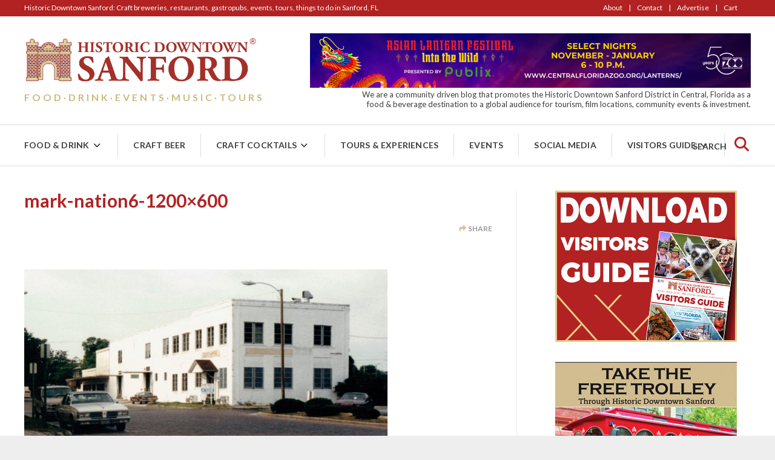

--- FILE ---
content_type: text/html; charset=UTF-8
request_url: https://www.historicdowntownsanford.com/orlando-attorney-mark-nation-plans-new-orleans-style-destination-restaurant-distillery-in-historic-downtown-sanford/mark-nation6-1200x600/
body_size: 40054
content:
<!DOCTYPE html> 
<html class="no-js __user-logged-out" lang="en-US" prefix="og: http://ogp.me/ns#">
<head>
	<meta charset="utf-8">
	<meta http-equiv="x-ua-compatible" content="ie=edge">
	<meta name="viewport" content="width=device-width, initial-scale=1">
	<meta property="fb:admin" content="1928242270821013">
	<meta property="fb:app_id" content="624284374609575">
	<meta name='robots' content='index, follow, max-image-preview:large, max-snippet:-1, max-video-preview:-1' />

	<!-- This site is optimized with the Yoast SEO plugin v22.2 - https://yoast.com/wordpress/plugins/seo/ -->
	<title>mark-nation6-1200x600 - Historic Downtown Sanford</title>
	<link rel="canonical" href="https://www.historicdowntownsanford.com/orlando-attorney-mark-nation-plans-new-orleans-style-destination-restaurant-distillery-in-historic-downtown-sanford/mark-nation6-1200x600/" />
	<meta property="og:locale" content="en_US" />
	<meta property="og:type" content="article" />
	<meta property="og:title" content="mark-nation6-1200x600 - Historic Downtown Sanford" />
	<meta property="og:description" content="Image: Courtesy Sanford Museum" />
	<meta property="og:url" content="https://www.historicdowntownsanford.com/orlando-attorney-mark-nation-plans-new-orleans-style-destination-restaurant-distillery-in-historic-downtown-sanford/mark-nation6-1200x600/" />
	<meta property="og:site_name" content="Historic Downtown Sanford" />
	<meta property="article:publisher" content="https://www.facebook.com/HistoricDowntownSanford" />
	<meta property="article:modified_time" content="2019-07-30T22:55:03+00:00" />
	<meta property="og:image" content="https://www.historicdowntownsanford.com/orlando-attorney-mark-nation-plans-new-orleans-style-destination-restaurant-distillery-in-historic-downtown-sanford/mark-nation6-1200x600" />
	<meta property="og:image:width" content="1200" />
	<meta property="og:image:height" content="600" />
	<meta property="og:image:type" content="image/jpeg" />
	<meta name="twitter:card" content="summary_large_image" />
	<meta name="twitter:site" content="@HistoricSanford" />
	<script type="application/ld+json" class="yoast-schema-graph">{"@context":"https://schema.org","@graph":[{"@type":"WebPage","@id":"https://www.historicdowntownsanford.com/orlando-attorney-mark-nation-plans-new-orleans-style-destination-restaurant-distillery-in-historic-downtown-sanford/mark-nation6-1200x600/","url":"https://www.historicdowntownsanford.com/orlando-attorney-mark-nation-plans-new-orleans-style-destination-restaurant-distillery-in-historic-downtown-sanford/mark-nation6-1200x600/","name":"mark-nation6-1200x600 - Historic Downtown Sanford","isPartOf":{"@id":"https://www.historicdowntownsanford.com/#website"},"primaryImageOfPage":{"@id":"https://www.historicdowntownsanford.com/orlando-attorney-mark-nation-plans-new-orleans-style-destination-restaurant-distillery-in-historic-downtown-sanford/mark-nation6-1200x600/#primaryimage"},"image":{"@id":"https://www.historicdowntownsanford.com/orlando-attorney-mark-nation-plans-new-orleans-style-destination-restaurant-distillery-in-historic-downtown-sanford/mark-nation6-1200x600/#primaryimage"},"thumbnailUrl":"https://www.historicdowntownsanford.com/wp-content/uploads/2019/07/mark-nation6-1200x600.jpg","datePublished":"2019-07-30T22:19:47+00:00","dateModified":"2019-07-30T22:55:03+00:00","breadcrumb":{"@id":"https://www.historicdowntownsanford.com/orlando-attorney-mark-nation-plans-new-orleans-style-destination-restaurant-distillery-in-historic-downtown-sanford/mark-nation6-1200x600/#breadcrumb"},"inLanguage":"en-US","potentialAction":[{"@type":"ReadAction","target":["https://www.historicdowntownsanford.com/orlando-attorney-mark-nation-plans-new-orleans-style-destination-restaurant-distillery-in-historic-downtown-sanford/mark-nation6-1200x600/"]}]},{"@type":"ImageObject","inLanguage":"en-US","@id":"https://www.historicdowntownsanford.com/orlando-attorney-mark-nation-plans-new-orleans-style-destination-restaurant-distillery-in-historic-downtown-sanford/mark-nation6-1200x600/#primaryimage","url":"https://www.historicdowntownsanford.com/wp-content/uploads/2019/07/mark-nation6-1200x600.jpg","contentUrl":"https://www.historicdowntownsanford.com/wp-content/uploads/2019/07/mark-nation6-1200x600.jpg"},{"@type":"BreadcrumbList","@id":"https://www.historicdowntownsanford.com/orlando-attorney-mark-nation-plans-new-orleans-style-destination-restaurant-distillery-in-historic-downtown-sanford/mark-nation6-1200x600/#breadcrumb","itemListElement":[{"@type":"ListItem","position":1,"name":"Home","item":"https://www.historicdowntownsanford.com/"},{"@type":"ListItem","position":2,"name":"Orlando Attorney Mark Nation Plans New Orleans-Style Destination Restaurant &#038; Distillery in Historic Downtown Sanford","item":"https://www.historicdowntownsanford.com/orlando-attorney-mark-nation-plans-new-orleans-style-destination-restaurant-distillery-in-historic-downtown-sanford/"},{"@type":"ListItem","position":3,"name":"mark-nation6-1200&#215;600"}]},{"@type":"WebSite","@id":"https://www.historicdowntownsanford.com/#website","url":"https://www.historicdowntownsanford.com/","name":"Historic Downtown Sanford","description":"Visitors Guide: Craft Breweries, Restaurants, Events, Galleries, Food Tours, Marina, Experiences","publisher":{"@id":"https://www.historicdowntownsanford.com/#organization"},"potentialAction":[{"@type":"SearchAction","target":{"@type":"EntryPoint","urlTemplate":"https://www.historicdowntownsanford.com/?s={search_term_string}"},"query-input":"required name=search_term_string"}],"inLanguage":"en-US"},{"@type":"Organization","@id":"https://www.historicdowntownsanford.com/#organization","name":"Historic Downtown Sanford","url":"https://www.historicdowntownsanford.com/","logo":{"@type":"ImageObject","inLanguage":"en-US","@id":"https://www.historicdowntownsanford.com/#/schema/logo/image/","url":"https://www.historicdowntownsanford.com/wp-content/uploads/2019/01/HDS-logo-tagline600.png","contentUrl":"https://www.historicdowntownsanford.com/wp-content/uploads/2019/01/HDS-logo-tagline600.png","width":600,"height":175,"caption":"Historic Downtown Sanford"},"image":{"@id":"https://www.historicdowntownsanford.com/#/schema/logo/image/"},"sameAs":["https://www.facebook.com/HistoricDowntownSanford","https://twitter.com/HistoricSanford","https://www.instagram.com/historicdowntownsanford/","https://www.linkedin.com/company/historic-downtown-sanford"]}]}</script>
	<!-- / Yoast SEO plugin. -->


<link rel='dns-prefetch' href='//maps.google.com' />
<link rel='dns-prefetch' href='//platform-api.sharethis.com' />
<link rel='dns-prefetch' href='//fonts.googleapis.com' />
<link rel='dns-prefetch' href='//use.fontawesome.com' />
<link rel="alternate" type="application/rss+xml" title="Historic Downtown Sanford &raquo; Feed" href="https://www.historicdowntownsanford.com/feed/" />
<link rel="alternate" type="application/rss+xml" title="Historic Downtown Sanford &raquo; Comments Feed" href="https://www.historicdowntownsanford.com/comments/feed/" />
<link rel="alternate" type="text/calendar" title="Historic Downtown Sanford &raquo; iCal Feed" href="https://www.historicdowntownsanford.com/downtown-sanford-events/?ical=1" />
<link rel="alternate" type="application/rss+xml" title="Historic Downtown Sanford &raquo; mark-nation6-1200&#215;600 Comments Feed" href="https://www.historicdowntownsanford.com/orlando-attorney-mark-nation-plans-new-orleans-style-destination-restaurant-distillery-in-historic-downtown-sanford/mark-nation6-1200x600/feed/" />
<link rel='stylesheet' id='sbi_styles-css' href='https://www.historicdowntownsanford.com/wp-content/plugins/instagram-feed/css/sbi-styles.min.css?ver=6.2.9' type='text/css' media='all' />
<link rel='stylesheet' id='tribe-events-pro-mini-calendar-block-styles-css' href='https://www.historicdowntownsanford.com/wp-content/plugins/events-calendar-pro/src/resources/css/tribe-events-pro-mini-calendar-block.min.css?ver=6.3.1.1' type='text/css' media='all' />
<link rel='stylesheet' id='wp-block-library-css' href='https://www.historicdowntownsanford.com/wp-includes/css/dist/block-library/style.min.css?ver=6.4.7' type='text/css' media='all' />
<style id='bp-login-form-style-inline-css' type='text/css'>
.widget_bp_core_login_widget .bp-login-widget-user-avatar{float:left}.widget_bp_core_login_widget .bp-login-widget-user-links{margin-left:70px}#bp-login-widget-form label{display:block;font-weight:600;margin:15px 0 5px;width:auto}#bp-login-widget-form input[type=password],#bp-login-widget-form input[type=text]{background-color:#fafafa;border:1px solid #d6d6d6;border-radius:0;font:inherit;font-size:100%;padding:.5em;width:100%}#bp-login-widget-form .bp-login-widget-register-link,#bp-login-widget-form .login-submit{display:inline;width:-moz-fit-content;width:fit-content}#bp-login-widget-form .bp-login-widget-register-link{margin-left:1em}#bp-login-widget-form .bp-login-widget-register-link a{filter:invert(1)}#bp-login-widget-form .bp-login-widget-pwd-link{font-size:80%}

</style>
<style id='bp-member-style-inline-css' type='text/css'>
[data-type="bp/member"] input.components-placeholder__input{border:1px solid #757575;border-radius:2px;flex:1 1 auto;padding:6px 8px}.bp-block-member{position:relative}.bp-block-member .member-content{display:flex}.bp-block-member .user-nicename{display:block}.bp-block-member .user-nicename a{border:none;color:currentColor;text-decoration:none}.bp-block-member .bp-profile-button{width:100%}.bp-block-member .bp-profile-button a.button{bottom:10px;display:inline-block;margin:18px 0 0;position:absolute;right:0}.bp-block-member.has-cover .item-header-avatar,.bp-block-member.has-cover .member-content,.bp-block-member.has-cover .member-description{z-index:2}.bp-block-member.has-cover .member-content,.bp-block-member.has-cover .member-description{padding-top:75px}.bp-block-member.has-cover .bp-member-cover-image{background-color:#c5c5c5;background-position:top;background-repeat:no-repeat;background-size:cover;border:0;display:block;height:150px;left:0;margin:0;padding:0;position:absolute;top:0;width:100%;z-index:1}.bp-block-member img.avatar{height:auto;width:auto}.bp-block-member.avatar-none .item-header-avatar{display:none}.bp-block-member.avatar-none.has-cover{min-height:200px}.bp-block-member.avatar-full{min-height:150px}.bp-block-member.avatar-full .item-header-avatar{width:180px}.bp-block-member.avatar-thumb .member-content{align-items:center;min-height:50px}.bp-block-member.avatar-thumb .item-header-avatar{width:70px}.bp-block-member.avatar-full.has-cover{min-height:300px}.bp-block-member.avatar-full.has-cover .item-header-avatar{width:200px}.bp-block-member.avatar-full.has-cover img.avatar{background:hsla(0,0%,100%,.8);border:2px solid #fff;margin-left:20px}.bp-block-member.avatar-thumb.has-cover .item-header-avatar{padding-top:75px}.entry .entry-content .bp-block-member .user-nicename a{border:none;color:currentColor;text-decoration:none}

</style>
<style id='bp-members-style-inline-css' type='text/css'>
[data-type="bp/members"] .components-placeholder.is-appender{min-height:0}[data-type="bp/members"] .components-placeholder.is-appender .components-placeholder__label:empty{display:none}[data-type="bp/members"] .components-placeholder input.components-placeholder__input{border:1px solid #757575;border-radius:2px;flex:1 1 auto;padding:6px 8px}[data-type="bp/members"].avatar-none .member-description{width:calc(100% - 44px)}[data-type="bp/members"].avatar-full .member-description{width:calc(100% - 224px)}[data-type="bp/members"].avatar-thumb .member-description{width:calc(100% - 114px)}[data-type="bp/members"] .member-content{position:relative}[data-type="bp/members"] .member-content .is-right{position:absolute;right:2px;top:2px}[data-type="bp/members"] .columns-2 .member-content .member-description,[data-type="bp/members"] .columns-3 .member-content .member-description,[data-type="bp/members"] .columns-4 .member-content .member-description{padding-left:44px;width:calc(100% - 44px)}[data-type="bp/members"] .columns-3 .is-right{right:-10px}[data-type="bp/members"] .columns-4 .is-right{right:-50px}.bp-block-members.is-grid{display:flex;flex-wrap:wrap;padding:0}.bp-block-members.is-grid .member-content{margin:0 1.25em 1.25em 0;width:100%}@media(min-width:600px){.bp-block-members.columns-2 .member-content{width:calc(50% - .625em)}.bp-block-members.columns-2 .member-content:nth-child(2n){margin-right:0}.bp-block-members.columns-3 .member-content{width:calc(33.33333% - .83333em)}.bp-block-members.columns-3 .member-content:nth-child(3n){margin-right:0}.bp-block-members.columns-4 .member-content{width:calc(25% - .9375em)}.bp-block-members.columns-4 .member-content:nth-child(4n){margin-right:0}}.bp-block-members .member-content{display:flex;flex-direction:column;padding-bottom:1em;text-align:center}.bp-block-members .member-content .item-header-avatar,.bp-block-members .member-content .member-description{width:100%}.bp-block-members .member-content .item-header-avatar{margin:0 auto}.bp-block-members .member-content .item-header-avatar img.avatar{display:inline-block}@media(min-width:600px){.bp-block-members .member-content{flex-direction:row;text-align:left}.bp-block-members .member-content .item-header-avatar,.bp-block-members .member-content .member-description{width:auto}.bp-block-members .member-content .item-header-avatar{margin:0}}.bp-block-members .member-content .user-nicename{display:block}.bp-block-members .member-content .user-nicename a{border:none;color:currentColor;text-decoration:none}.bp-block-members .member-content time{color:#767676;display:block;font-size:80%}.bp-block-members.avatar-none .item-header-avatar{display:none}.bp-block-members.avatar-full{min-height:190px}.bp-block-members.avatar-full .item-header-avatar{width:180px}.bp-block-members.avatar-thumb .member-content{min-height:80px}.bp-block-members.avatar-thumb .item-header-avatar{width:70px}.bp-block-members.columns-2 .member-content,.bp-block-members.columns-3 .member-content,.bp-block-members.columns-4 .member-content{display:block;text-align:center}.bp-block-members.columns-2 .member-content .item-header-avatar,.bp-block-members.columns-3 .member-content .item-header-avatar,.bp-block-members.columns-4 .member-content .item-header-avatar{margin:0 auto}.bp-block-members img.avatar{height:auto;max-width:-moz-fit-content;max-width:fit-content;width:auto}.bp-block-members .member-content.has-activity{align-items:center}.bp-block-members .member-content.has-activity .item-header-avatar{padding-right:1em}.bp-block-members .member-content.has-activity .wp-block-quote{margin-bottom:0;text-align:left}.bp-block-members .member-content.has-activity .wp-block-quote cite a,.entry .entry-content .bp-block-members .user-nicename a{border:none;color:currentColor;text-decoration:none}

</style>
<style id='bp-dynamic-members-style-inline-css' type='text/css'>
.bp-dynamic-block-container .item-options{font-size:.5em;margin:0 0 1em;padding:1em 0}.bp-dynamic-block-container .item-options a.selected{font-weight:600}.bp-dynamic-block-container ul.item-list{list-style:none;margin:1em 0;padding-left:0}.bp-dynamic-block-container ul.item-list li{margin-bottom:1em}.bp-dynamic-block-container ul.item-list li:after,.bp-dynamic-block-container ul.item-list li:before{content:" ";display:table}.bp-dynamic-block-container ul.item-list li:after{clear:both}.bp-dynamic-block-container ul.item-list li .item-avatar{float:left;width:60px}.bp-dynamic-block-container ul.item-list li .item{margin-left:70px}

</style>
<style id='bp-online-members-style-inline-css' type='text/css'>
.widget_bp_core_whos_online_widget .avatar-block,[data-type="bp/online-members"] .avatar-block{display:flex;flex-flow:row wrap}.widget_bp_core_whos_online_widget .avatar-block img,[data-type="bp/online-members"] .avatar-block img{margin:.5em}

</style>
<style id='bp-active-members-style-inline-css' type='text/css'>
.widget_bp_core_recently_active_widget .avatar-block,[data-type="bp/active-members"] .avatar-block{display:flex;flex-flow:row wrap}.widget_bp_core_recently_active_widget .avatar-block img,[data-type="bp/active-members"] .avatar-block img{margin:.5em}

</style>
<style id='bp-latest-activities-style-inline-css' type='text/css'>
.bp-latest-activities .components-flex.components-select-control select[multiple]{height:auto;padding:0 8px}.bp-latest-activities .components-flex.components-select-control select[multiple]+.components-input-control__suffix svg{display:none}.bp-latest-activities-block a,.entry .entry-content .bp-latest-activities-block a{border:none;text-decoration:none}.bp-latest-activities-block .activity-list.item-list blockquote{border:none;padding:0}.bp-latest-activities-block .activity-list.item-list blockquote .activity-item:not(.mini){box-shadow:1px 0 4px rgba(0,0,0,.15);padding:0 1em;position:relative}.bp-latest-activities-block .activity-list.item-list blockquote .activity-item:not(.mini):after,.bp-latest-activities-block .activity-list.item-list blockquote .activity-item:not(.mini):before{border-color:transparent;border-style:solid;content:"";display:block;height:0;left:15px;position:absolute;width:0}.bp-latest-activities-block .activity-list.item-list blockquote .activity-item:not(.mini):before{border-top-color:rgba(0,0,0,.15);border-width:9px;bottom:-18px;left:14px}.bp-latest-activities-block .activity-list.item-list blockquote .activity-item:not(.mini):after{border-top-color:#fff;border-width:8px;bottom:-16px}.bp-latest-activities-block .activity-list.item-list blockquote .activity-item.mini .avatar{display:inline-block;height:20px;margin-right:2px;vertical-align:middle;width:20px}.bp-latest-activities-block .activity-list.item-list footer{align-items:center;display:flex}.bp-latest-activities-block .activity-list.item-list footer img.avatar{border:none;display:inline-block;margin-right:.5em}.bp-latest-activities-block .activity-list.item-list footer .activity-time-since{font-size:90%}.bp-latest-activities-block .widget-error{border-left:4px solid #0b80a4;box-shadow:1px 0 4px rgba(0,0,0,.15)}.bp-latest-activities-block .widget-error p{padding:0 1em}

</style>
<style id='classic-theme-styles-inline-css' type='text/css'>
/*! This file is auto-generated */
.wp-block-button__link{color:#fff;background-color:#32373c;border-radius:9999px;box-shadow:none;text-decoration:none;padding:calc(.667em + 2px) calc(1.333em + 2px);font-size:1.125em}.wp-block-file__button{background:#32373c;color:#fff;text-decoration:none}
</style>
<style id='global-styles-inline-css' type='text/css'>
body{--wp--preset--color--black: #000000;--wp--preset--color--cyan-bluish-gray: #abb8c3;--wp--preset--color--white: #ffffff;--wp--preset--color--pale-pink: #f78da7;--wp--preset--color--vivid-red: #cf2e2e;--wp--preset--color--luminous-vivid-orange: #ff6900;--wp--preset--color--luminous-vivid-amber: #fcb900;--wp--preset--color--light-green-cyan: #7bdcb5;--wp--preset--color--vivid-green-cyan: #00d084;--wp--preset--color--pale-cyan-blue: #8ed1fc;--wp--preset--color--vivid-cyan-blue: #0693e3;--wp--preset--color--vivid-purple: #9b51e0;--wp--preset--gradient--vivid-cyan-blue-to-vivid-purple: linear-gradient(135deg,rgba(6,147,227,1) 0%,rgb(155,81,224) 100%);--wp--preset--gradient--light-green-cyan-to-vivid-green-cyan: linear-gradient(135deg,rgb(122,220,180) 0%,rgb(0,208,130) 100%);--wp--preset--gradient--luminous-vivid-amber-to-luminous-vivid-orange: linear-gradient(135deg,rgba(252,185,0,1) 0%,rgba(255,105,0,1) 100%);--wp--preset--gradient--luminous-vivid-orange-to-vivid-red: linear-gradient(135deg,rgba(255,105,0,1) 0%,rgb(207,46,46) 100%);--wp--preset--gradient--very-light-gray-to-cyan-bluish-gray: linear-gradient(135deg,rgb(238,238,238) 0%,rgb(169,184,195) 100%);--wp--preset--gradient--cool-to-warm-spectrum: linear-gradient(135deg,rgb(74,234,220) 0%,rgb(151,120,209) 20%,rgb(207,42,186) 40%,rgb(238,44,130) 60%,rgb(251,105,98) 80%,rgb(254,248,76) 100%);--wp--preset--gradient--blush-light-purple: linear-gradient(135deg,rgb(255,206,236) 0%,rgb(152,150,240) 100%);--wp--preset--gradient--blush-bordeaux: linear-gradient(135deg,rgb(254,205,165) 0%,rgb(254,45,45) 50%,rgb(107,0,62) 100%);--wp--preset--gradient--luminous-dusk: linear-gradient(135deg,rgb(255,203,112) 0%,rgb(199,81,192) 50%,rgb(65,88,208) 100%);--wp--preset--gradient--pale-ocean: linear-gradient(135deg,rgb(255,245,203) 0%,rgb(182,227,212) 50%,rgb(51,167,181) 100%);--wp--preset--gradient--electric-grass: linear-gradient(135deg,rgb(202,248,128) 0%,rgb(113,206,126) 100%);--wp--preset--gradient--midnight: linear-gradient(135deg,rgb(2,3,129) 0%,rgb(40,116,252) 100%);--wp--preset--font-size--small: 13px;--wp--preset--font-size--medium: 20px;--wp--preset--font-size--large: 36px;--wp--preset--font-size--x-large: 42px;--wp--preset--spacing--20: 0.44rem;--wp--preset--spacing--30: 0.67rem;--wp--preset--spacing--40: 1rem;--wp--preset--spacing--50: 1.5rem;--wp--preset--spacing--60: 2.25rem;--wp--preset--spacing--70: 3.38rem;--wp--preset--spacing--80: 5.06rem;--wp--preset--shadow--natural: 6px 6px 9px rgba(0, 0, 0, 0.2);--wp--preset--shadow--deep: 12px 12px 50px rgba(0, 0, 0, 0.4);--wp--preset--shadow--sharp: 6px 6px 0px rgba(0, 0, 0, 0.2);--wp--preset--shadow--outlined: 6px 6px 0px -3px rgba(255, 255, 255, 1), 6px 6px rgba(0, 0, 0, 1);--wp--preset--shadow--crisp: 6px 6px 0px rgba(0, 0, 0, 1);}:where(.is-layout-flex){gap: 0.5em;}:where(.is-layout-grid){gap: 0.5em;}body .is-layout-flow > .alignleft{float: left;margin-inline-start: 0;margin-inline-end: 2em;}body .is-layout-flow > .alignright{float: right;margin-inline-start: 2em;margin-inline-end: 0;}body .is-layout-flow > .aligncenter{margin-left: auto !important;margin-right: auto !important;}body .is-layout-constrained > .alignleft{float: left;margin-inline-start: 0;margin-inline-end: 2em;}body .is-layout-constrained > .alignright{float: right;margin-inline-start: 2em;margin-inline-end: 0;}body .is-layout-constrained > .aligncenter{margin-left: auto !important;margin-right: auto !important;}body .is-layout-constrained > :where(:not(.alignleft):not(.alignright):not(.alignfull)){max-width: var(--wp--style--global--content-size);margin-left: auto !important;margin-right: auto !important;}body .is-layout-constrained > .alignwide{max-width: var(--wp--style--global--wide-size);}body .is-layout-flex{display: flex;}body .is-layout-flex{flex-wrap: wrap;align-items: center;}body .is-layout-flex > *{margin: 0;}body .is-layout-grid{display: grid;}body .is-layout-grid > *{margin: 0;}:where(.wp-block-columns.is-layout-flex){gap: 2em;}:where(.wp-block-columns.is-layout-grid){gap: 2em;}:where(.wp-block-post-template.is-layout-flex){gap: 1.25em;}:where(.wp-block-post-template.is-layout-grid){gap: 1.25em;}.has-black-color{color: var(--wp--preset--color--black) !important;}.has-cyan-bluish-gray-color{color: var(--wp--preset--color--cyan-bluish-gray) !important;}.has-white-color{color: var(--wp--preset--color--white) !important;}.has-pale-pink-color{color: var(--wp--preset--color--pale-pink) !important;}.has-vivid-red-color{color: var(--wp--preset--color--vivid-red) !important;}.has-luminous-vivid-orange-color{color: var(--wp--preset--color--luminous-vivid-orange) !important;}.has-luminous-vivid-amber-color{color: var(--wp--preset--color--luminous-vivid-amber) !important;}.has-light-green-cyan-color{color: var(--wp--preset--color--light-green-cyan) !important;}.has-vivid-green-cyan-color{color: var(--wp--preset--color--vivid-green-cyan) !important;}.has-pale-cyan-blue-color{color: var(--wp--preset--color--pale-cyan-blue) !important;}.has-vivid-cyan-blue-color{color: var(--wp--preset--color--vivid-cyan-blue) !important;}.has-vivid-purple-color{color: var(--wp--preset--color--vivid-purple) !important;}.has-black-background-color{background-color: var(--wp--preset--color--black) !important;}.has-cyan-bluish-gray-background-color{background-color: var(--wp--preset--color--cyan-bluish-gray) !important;}.has-white-background-color{background-color: var(--wp--preset--color--white) !important;}.has-pale-pink-background-color{background-color: var(--wp--preset--color--pale-pink) !important;}.has-vivid-red-background-color{background-color: var(--wp--preset--color--vivid-red) !important;}.has-luminous-vivid-orange-background-color{background-color: var(--wp--preset--color--luminous-vivid-orange) !important;}.has-luminous-vivid-amber-background-color{background-color: var(--wp--preset--color--luminous-vivid-amber) !important;}.has-light-green-cyan-background-color{background-color: var(--wp--preset--color--light-green-cyan) !important;}.has-vivid-green-cyan-background-color{background-color: var(--wp--preset--color--vivid-green-cyan) !important;}.has-pale-cyan-blue-background-color{background-color: var(--wp--preset--color--pale-cyan-blue) !important;}.has-vivid-cyan-blue-background-color{background-color: var(--wp--preset--color--vivid-cyan-blue) !important;}.has-vivid-purple-background-color{background-color: var(--wp--preset--color--vivid-purple) !important;}.has-black-border-color{border-color: var(--wp--preset--color--black) !important;}.has-cyan-bluish-gray-border-color{border-color: var(--wp--preset--color--cyan-bluish-gray) !important;}.has-white-border-color{border-color: var(--wp--preset--color--white) !important;}.has-pale-pink-border-color{border-color: var(--wp--preset--color--pale-pink) !important;}.has-vivid-red-border-color{border-color: var(--wp--preset--color--vivid-red) !important;}.has-luminous-vivid-orange-border-color{border-color: var(--wp--preset--color--luminous-vivid-orange) !important;}.has-luminous-vivid-amber-border-color{border-color: var(--wp--preset--color--luminous-vivid-amber) !important;}.has-light-green-cyan-border-color{border-color: var(--wp--preset--color--light-green-cyan) !important;}.has-vivid-green-cyan-border-color{border-color: var(--wp--preset--color--vivid-green-cyan) !important;}.has-pale-cyan-blue-border-color{border-color: var(--wp--preset--color--pale-cyan-blue) !important;}.has-vivid-cyan-blue-border-color{border-color: var(--wp--preset--color--vivid-cyan-blue) !important;}.has-vivid-purple-border-color{border-color: var(--wp--preset--color--vivid-purple) !important;}.has-vivid-cyan-blue-to-vivid-purple-gradient-background{background: var(--wp--preset--gradient--vivid-cyan-blue-to-vivid-purple) !important;}.has-light-green-cyan-to-vivid-green-cyan-gradient-background{background: var(--wp--preset--gradient--light-green-cyan-to-vivid-green-cyan) !important;}.has-luminous-vivid-amber-to-luminous-vivid-orange-gradient-background{background: var(--wp--preset--gradient--luminous-vivid-amber-to-luminous-vivid-orange) !important;}.has-luminous-vivid-orange-to-vivid-red-gradient-background{background: var(--wp--preset--gradient--luminous-vivid-orange-to-vivid-red) !important;}.has-very-light-gray-to-cyan-bluish-gray-gradient-background{background: var(--wp--preset--gradient--very-light-gray-to-cyan-bluish-gray) !important;}.has-cool-to-warm-spectrum-gradient-background{background: var(--wp--preset--gradient--cool-to-warm-spectrum) !important;}.has-blush-light-purple-gradient-background{background: var(--wp--preset--gradient--blush-light-purple) !important;}.has-blush-bordeaux-gradient-background{background: var(--wp--preset--gradient--blush-bordeaux) !important;}.has-luminous-dusk-gradient-background{background: var(--wp--preset--gradient--luminous-dusk) !important;}.has-pale-ocean-gradient-background{background: var(--wp--preset--gradient--pale-ocean) !important;}.has-electric-grass-gradient-background{background: var(--wp--preset--gradient--electric-grass) !important;}.has-midnight-gradient-background{background: var(--wp--preset--gradient--midnight) !important;}.has-small-font-size{font-size: var(--wp--preset--font-size--small) !important;}.has-medium-font-size{font-size: var(--wp--preset--font-size--medium) !important;}.has-large-font-size{font-size: var(--wp--preset--font-size--large) !important;}.has-x-large-font-size{font-size: var(--wp--preset--font-size--x-large) !important;}
.wp-block-navigation a:where(:not(.wp-element-button)){color: inherit;}
:where(.wp-block-post-template.is-layout-flex){gap: 1.25em;}:where(.wp-block-post-template.is-layout-grid){gap: 1.25em;}
:where(.wp-block-columns.is-layout-flex){gap: 2em;}:where(.wp-block-columns.is-layout-grid){gap: 2em;}
.wp-block-pullquote{font-size: 1.5em;line-height: 1.6;}
</style>
<link rel='stylesheet' id='stripe-handler-ng-style-css' href='https://www.historicdowntownsanford.com/wp-content/plugins/stripe-payments/public/assets/css/public.css?ver=2.0.84' type='text/css' media='all' />
<link rel='stylesheet' id='woocommerce-layout-css' href='https://www.historicdowntownsanford.com/wp-content/plugins/woocommerce/assets/css/woocommerce-layout.css?ver=8.6.3' type='text/css' media='all' />
<link rel='stylesheet' id='woocommerce-smallscreen-css' href='https://www.historicdowntownsanford.com/wp-content/plugins/woocommerce/assets/css/woocommerce-smallscreen.css?ver=8.6.3' type='text/css' media='only screen and (max-width: 768px)' />
<link rel='stylesheet' id='woocommerce-general-css' href='https://www.historicdowntownsanford.com/wp-content/plugins/woocommerce/assets/css/woocommerce.css?ver=8.6.3' type='text/css' media='all' />
<style id='woocommerce-inline-inline-css' type='text/css'>
.woocommerce form .form-row .required { visibility: visible; }
</style>
<link rel='stylesheet' id='lmic-theme-style-css' href='https://www.historicdowntownsanford.com/wp-content/themes/myheathrowflorida/_assets/styles/LMIC.min.css?ver=6.4.7' type='text/css' media='all' />
<link rel='stylesheet' id='lmic-google-font-css' href='https://fonts.googleapis.com/css?family=Lato%3A300%2C400%2C700%2C900&#038;ver=6.4.7' type='text/css' media='all' />
<link rel='stylesheet' id='ayecode-ui-css' href='https://www.historicdowntownsanford.com/wp-content/plugins/geodirectory/vendor/ayecode/wp-ayecode-ui/assets-v5/css/ayecode-ui-compatibility.css?ver=0.2.8' type='text/css' media='all' />
<style id='ayecode-ui-inline-css' type='text/css'>
body.modal-open #wpadminbar{z-index:999}.embed-responsive-16by9 .fluid-width-video-wrapper{padding:0!important;position:initial}
</style>
<link rel='stylesheet' id='lgc-unsemantic-grid-responsive-tablet-css' href='https://www.historicdowntownsanford.com/wp-content/plugins/lightweight-grid-columns/css/unsemantic-grid-responsive-tablet.css?ver=1.0' type='text/css' media='all' />
<link rel='stylesheet' id='font-awesome-css' href='https://use.fontawesome.com/releases/v7.1.0/css/all.css?wpfas=true' type='text/css' media='all' />
<script type="text/javascript" src="https://www.historicdowntownsanford.com/wp-includes/js/jquery/jquery.min.js?ver=3.7.1" id="jquery-core-js"></script>
<script type="text/javascript" id="jquery-core-js-after">
/* <![CDATA[ */
window.gdSetMap = window.gdSetMap || 'auto';window.gdLoadMap = window.gdLoadMap || '';
/* ]]> */
</script>
<script type="text/javascript" src="https://www.historicdowntownsanford.com/wp-includes/js/jquery/jquery-migrate.min.js?ver=3.4.1" id="jquery-migrate-js"></script>
<script type="text/javascript" id="jquery-js-after">
/* <![CDATA[ */
window.gdSetMap = window.gdSetMap || 'auto';window.gdLoadMap = window.gdLoadMap || '';
/* ]]> */
</script>
<script type="text/javascript" src="https://www.historicdowntownsanford.com/wp-content/plugins/geodirectory/vendor/ayecode/wp-ayecode-ui/assets/js/select2.min.js?ver=4.0.11" id="select2-js" data-wp-strategy="defer"></script>
<script type="text/javascript" src="https://www.historicdowntownsanford.com/wp-content/plugins/geodirectory/vendor/ayecode/wp-ayecode-ui/assets-v5/js/bootstrap.bundle.min.js?ver=0.2.8" id="bootstrap-js-bundle-js"></script>
<script type="text/javascript" id="bootstrap-js-bundle-js-after">
/* <![CDATA[ */
function aui_init_greedy_nav(){jQuery('nav.greedy').each(function(i,obj){if(jQuery(this).hasClass("being-greedy")){return true}jQuery(this).addClass('navbar-expand');var $vlinks='';var $dDownClass='';var ddItemClass='greedy-nav-item';if(jQuery(this).find('.navbar-nav').length){if(jQuery(this).find('.navbar-nav').hasClass("being-greedy")){return true}$vlinks=jQuery(this).find('.navbar-nav').addClass("being-greedy w-100").removeClass('overflow-hidden')}else if(jQuery(this).find('.nav').length){if(jQuery(this).find('.nav').hasClass("being-greedy")){return true}$vlinks=jQuery(this).find('.nav').addClass("being-greedy w-100").removeClass('overflow-hidden');$dDownClass=' mt-0 p-0 zi-5 ';ddItemClass+=' mt-0 me-0'}else{return false}jQuery($vlinks).append('<li class="nav-item list-unstyled ml-auto greedy-btn d-none dropdown"><a href="javascript:void(0)" data-bs-toggle="collapse" class="nav-link greedy-nav-link"><i class="fas fa-ellipsis-h"></i> <span class="greedy-count badge bg-dark rounded-pill"></span></a><ul class="greedy-links dropdown-menu dropdown-menu-end '+$dDownClass+'"></ul></li>');var $hlinks=jQuery(this).find('.greedy-links');var $btn=jQuery(this).find('.greedy-btn');var numOfItems=0;var totalSpace=0;var closingTime=1000;var breakWidths=[];$vlinks.children().outerWidth(function(i,w){totalSpace+=w;numOfItems+=1;breakWidths.push(totalSpace)});var availableSpace,numOfVisibleItems,requiredSpace,buttonSpace,timer;function check(){buttonSpace=$btn.width();availableSpace=$vlinks.width()-10;numOfVisibleItems=$vlinks.children().length;requiredSpace=breakWidths[numOfVisibleItems-1];if(numOfVisibleItems>1&&requiredSpace>availableSpace){var $li=$vlinks.children().last().prev();$li.addClass(ddItemClass);if(!jQuery($hlinks).children().length){$li.find('.nav-link').addClass('rounded-0 rounded-bottom')}else{jQuery($hlinks).find('.nav-link').removeClass('rounded-top');$li.find('.nav-link').addClass('rounded-0 rounded-top')}$li.prependTo($hlinks);numOfVisibleItems-=1;check()}else if(availableSpace>breakWidths[numOfVisibleItems]){$hlinks.children().first().insertBefore($btn);numOfVisibleItems+=1;check()}jQuery($btn).find(".greedy-count").html(numOfItems-numOfVisibleItems);if(numOfVisibleItems===numOfItems){$btn.addClass('d-none')}else $btn.removeClass('d-none')}jQuery(window).on("resize",function(){check()});check()})}function aui_select2_locale(){var aui_select2_params={"i18n_select_state_text":"Select an option\u2026","i18n_no_matches":"No matches found","i18n_ajax_error":"Loading failed","i18n_input_too_short_1":"Please enter 1 or more characters","i18n_input_too_short_n":"Please enter %item% or more characters","i18n_input_too_long_1":"Please delete 1 character","i18n_input_too_long_n":"Please delete %item% characters","i18n_selection_too_long_1":"You can only select 1 item","i18n_selection_too_long_n":"You can only select %item% items","i18n_load_more":"Loading more results\u2026","i18n_searching":"Searching\u2026"};return{theme:"bootstrap-5",width:jQuery(this).data('width')?jQuery(this).data('width'):jQuery(this).hasClass('w-100')?'100%':'style',placeholder:jQuery(this).data('placeholder'),language:{errorLoading:function(){return aui_select2_params.i18n_searching},inputTooLong:function(args){var overChars=args.input.length-args.maximum;if(1===overChars){return aui_select2_params.i18n_input_too_long_1}return aui_select2_params.i18n_input_too_long_n.replace('%item%',overChars)},inputTooShort:function(args){var remainingChars=args.minimum-args.input.length;if(1===remainingChars){return aui_select2_params.i18n_input_too_short_1}return aui_select2_params.i18n_input_too_short_n.replace('%item%',remainingChars)},loadingMore:function(){return aui_select2_params.i18n_load_more},maximumSelected:function(args){if(args.maximum===1){return aui_select2_params.i18n_selection_too_long_1}return aui_select2_params.i18n_selection_too_long_n.replace('%item%',args.maximum)},noResults:function(){return aui_select2_params.i18n_no_matches},searching:function(){return aui_select2_params.i18n_searching}}}}function aui_init_select2(){var select2_args=jQuery.extend({},aui_select2_locale());jQuery("select.aui-select2").each(function(){if(!jQuery(this).hasClass("select2-hidden-accessible")){jQuery(this).select2(select2_args)}})}function aui_time_ago(selector){var aui_timeago_params={"prefix_ago":"","suffix_ago":" ago","prefix_after":"after ","suffix_after":"","seconds":"less than a minute","minute":"about a minute","minutes":"%d minutes","hour":"about an hour","hours":"about %d hours","day":"a day","days":"%d days","month":"about a month","months":"%d months","year":"about a year","years":"%d years"};var templates={prefix:aui_timeago_params.prefix_ago,suffix:aui_timeago_params.suffix_ago,seconds:aui_timeago_params.seconds,minute:aui_timeago_params.minute,minutes:aui_timeago_params.minutes,hour:aui_timeago_params.hour,hours:aui_timeago_params.hours,day:aui_timeago_params.day,days:aui_timeago_params.days,month:aui_timeago_params.month,months:aui_timeago_params.months,year:aui_timeago_params.year,years:aui_timeago_params.years};var template=function(t,n){return templates[t]&&templates[t].replace(/%d/i,Math.abs(Math.round(n)))};var timer=function(time){if(!time)return;time=time.replace(/\.\d+/,"");time=time.replace(/-/,"/").replace(/-/,"/");time=time.replace(/T/," ").replace(/Z/," UTC");time=time.replace(/([\+\-]\d\d)\:?(\d\d)/," $1$2");time=new Date(time*1000||time);var now=new Date();var seconds=((now.getTime()-time)*.001)>>0;var minutes=seconds/60;var hours=minutes/60;var days=hours/24;var years=days/365;return templates.prefix+(seconds<45&&template('seconds',seconds)||seconds<90&&template('minute',1)||minutes<45&&template('minutes',minutes)||minutes<90&&template('hour',1)||hours<24&&template('hours',hours)||hours<42&&template('day',1)||days<30&&template('days',days)||days<45&&template('month',1)||days<365&&template('months',days/30)||years<1.5&&template('year',1)||template('years',years))+templates.suffix};var elements=document.getElementsByClassName(selector);if(selector&&elements&&elements.length){for(var i in elements){var $el=elements[i];if(typeof $el==='object'){$el.innerHTML='<i class="far fa-clock"></i> '+timer($el.getAttribute('title')||$el.getAttribute('datetime'))}}}setTimeout(function(){aui_time_ago(selector)},60000)}function aui_init_tooltips(){jQuery('[data-bs-toggle="tooltip"]').tooltip();jQuery('[data-bs-toggle="popover"]').popover();jQuery('[data-bs-toggle="popover-html"]').popover({html:true,sanitize:false});jQuery('[data-bs-toggle="popover"],[data-bs-toggle="popover-html"]').on('inserted.bs.popover',function(){jQuery('body > .popover').wrapAll("<div class='bsui' />")})}$aui_doing_init_flatpickr=false;function aui_init_flatpickr(){if(typeof jQuery.fn.flatpickr==="function"&&!$aui_doing_init_flatpickr){$aui_doing_init_flatpickr=true;try{flatpickr.localize({weekdays:{shorthand:['Sun','Mon','Tue','Wed','Thu','Fri','Sat'],longhand:['Sun','Mon','Tue','Wed','Thu','Fri','Sat'],},months:{shorthand:['Jan','Feb','Mar','Apr','May','Jun','Jul','Aug','Sep','Oct','Nov','Dec'],longhand:['January','February','March','April','May','June','July','August','September','October','November','December'],},daysInMonth:[31,28,31,30,31,30,31,31,30,31,30,31],firstDayOfWeek:1,ordinal:function(nth){var s=nth%100;if(s>3&&s<21)return"th";switch(s%10){case 1:return"st";case 2:return"nd";case 3:return"rd";default:return"th"}},rangeSeparator:' to ',weekAbbreviation:'Wk',scrollTitle:'Scroll to increment',toggleTitle:'Click to toggle',amPM:['AM','PM'],yearAriaLabel:'Year',hourAriaLabel:'Hour',minuteAriaLabel:'Minute',time_24hr:false})}catch(err){console.log(err.message)}jQuery('input[data-aui-init="flatpickr"]:not(.flatpickr-input)').flatpickr()}$aui_doing_init_flatpickr=false}$aui_doing_init_iconpicker=false;function aui_init_iconpicker(){if(typeof jQuery.fn.iconpicker==="function"&&!$aui_doing_init_iconpicker){$aui_doing_init_iconpicker=true;jQuery('input[data-aui-init="iconpicker"]:not(.iconpicker-input)').iconpicker()}$aui_doing_init_iconpicker=false}function aui_modal_iframe($title,$url,$footer,$dismissible,$class,$dialog_class,$body_class,responsive){if(!$body_class){$body_class='p-0'}var wClass='text-center position-absolute w-100 text-dark overlay overlay-white p-0 m-0 d-flex justify-content-center align-items-center';var wStyle='';var sStyle='';var $body="",sClass="w-100 p-0 m-0";if(responsive){$body+='<div class="embed-responsive embed-responsive-16by9">';wClass+=' h-100';sClass+=' embed-responsive-item'}else{wClass+=' vh-100';sClass+=' vh-100';wStyle+=' height: 90vh !important;';sStyle+=' height: 90vh !important;'}$body+='<div class="ac-preview-loading '+wClass+'" style="left:0;top:0;'+wStyle+'"><div class="spinner-border" role="status"></div></div>';$body+='<iframe id="embedModal-iframe" class="'+sClass+'" style="'+sStyle+'" src="" width="100%" height="100%" frameborder="0" allowtransparency="true"></iframe>';if(responsive){$body+='</div>'}console.log('b4-show-modal');$m=aui_modal($title,$body,$footer,$dismissible,$class,$dialog_class,$body_class);const auiModal=document.getElementById('aui-modal');auiModal.addEventListener('shown.bs.modal',function(e){console.log('show-modal');iFrame=jQuery('#embedModal-iframe');jQuery('.ac-preview-loading').addClass('d-flex');iFrame.attr({src:$url});iFrame.load(function(){jQuery('.ac-preview-loading').removeClass('d-flex').addClass('d-none')})});return $m}function aui_modal($title,$body,$footer,$dismissible,$class,$dialog_class,$body_class){if(!$class){$class=''}if(!$dialog_class){$dialog_class=''}if(!$body){$body='<div class="text-center"><div class="spinner-border" role="status"></div></div>'}jQuery('.aui-modal').remove();jQuery('.modal-backdrop').remove();jQuery('body').css({overflow:'','padding-right':''});var $modal='';$modal+='<div id="aui-modal" class="modal aui-modal fade shadow bsui '+$class+'" tabindex="-1">'+'<div class="modal-dialog modal-dialog-centered '+$dialog_class+'">'+'<div class="modal-content border-0 shadow">';if($title){$modal+='<div class="modal-header">'+'<h5 class="modal-title">'+$title+'</h5>';if($dismissible){$modal+='<button type="button" class="btn-close" data-bs-dismiss="modal" aria-label="Close">'+'</button>'}$modal+='</div>'}$modal+='<div class="modal-body '+$body_class+'">'+$body+'</div>';if($footer){$modal+='<div class="modal-footer">'+$footer+'</div>'}$modal+='</div>'+'</div>'+'</div>';jQuery('body').append($modal);const ayeModal=new bootstrap.Modal('.aui-modal',{});ayeModal.show()}function aui_conditional_fields(form){jQuery(form).find(".aui-conditional-field").each(function(){var $element_require=jQuery(this).data('element-require');if($element_require){$element_require=$element_require.replace("&#039;","'");$element_require=$element_require.replace("&quot;",'"');if(aui_check_form_condition($element_require,form)){jQuery(this).removeClass('d-none')}else{jQuery(this).addClass('d-none')}}})}function aui_check_form_condition(condition,form){if(form){condition=condition.replace(/\(form\)/g,"('"+form+"')")}return new Function("return "+condition+";")()}jQuery.fn.aui_isOnScreen=function(){var win=jQuery(window);var viewport={top:win.scrollTop(),left:win.scrollLeft()};viewport.right=viewport.left+win.width();viewport.bottom=viewport.top+win.height();var bounds=this.offset();bounds.right=bounds.left+this.outerWidth();bounds.bottom=bounds.top+this.outerHeight();return(!(viewport.right<bounds.left||viewport.left>bounds.right||viewport.bottom<bounds.top||viewport.top>bounds.bottom))};function aui_carousel_maybe_show_multiple_items($carousel){var $items={};var $item_count=0;if(!jQuery($carousel).find('.carousel-inner-original').length){jQuery($carousel).append('<div class="carousel-inner-original d-none">'+jQuery($carousel).find('.carousel-inner').html().replaceAll('carousel-item','not-carousel-item')+'</div>')}jQuery($carousel).find('.carousel-inner-original .not-carousel-item').each(function(){$items[$item_count]=jQuery(this).html();$item_count++});if(!$item_count){return}if(jQuery(window).width()<=576){if(jQuery($carousel).find('.carousel-inner').hasClass('aui-multiple-items')&&jQuery($carousel).find('.carousel-inner-original').length){jQuery($carousel).find('.carousel-inner').removeClass('aui-multiple-items').html(jQuery($carousel).find('.carousel-inner-original').html().replaceAll('not-carousel-item','carousel-item'));jQuery($carousel).find(".carousel-indicators li").removeClass("d-none")}}else{var $md_count=jQuery($carousel).data('limit_show');var $md_cols_count=jQuery($carousel).data('cols_show');var $new_items='';var $new_items_count=0;var $new_item_count=0;var $closed=true;Object.keys($items).forEach(function(key,index){if(index!=0&&Number.isInteger(index/$md_count)){$new_items+='</div></div>';$closed=true}if(index==0||Number.isInteger(index/$md_count)){$row_cols_class=$md_cols_count?' g-lg-4 g-3 row-cols-1 row-cols-lg-'+$md_cols_count:'';$active=index==0?'active':'';$new_items+='<div class="carousel-item '+$active+'"><div class="row'+$row_cols_class+' ">';$closed=false;$new_items_count++;$new_item_count=0}$new_items+='<div class="col ">'+$items[index]+'</div>';$new_item_count++});if(!$closed){if($md_count-$new_item_count>0){$placeholder_count=$md_count-$new_item_count;while($placeholder_count>0){$new_items+='<div class="col "></div>';$placeholder_count--}}$new_items+='</div></div>'}jQuery($carousel).find('.carousel-inner').addClass('aui-multiple-items').html($new_items);jQuery($carousel).find('.carousel-item.active img').each(function(){if(real_srcset=jQuery(this).attr("data-srcset")){if(!jQuery(this).attr("srcset"))jQuery(this).attr("srcset",real_srcset)}if(real_src=jQuery(this).attr("data-src")){if(!jQuery(this).attr("srcset"))jQuery(this).attr("src",real_src)}});$hide_count=$new_items_count-1;jQuery($carousel).find(".carousel-indicators li:gt("+$hide_count+")").addClass("d-none")}jQuery(window).trigger("aui_carousel_multiple")}function aui_init_carousel_multiple_items(){jQuery(window).on("resize",function(){jQuery('.carousel-multiple-items').each(function(){aui_carousel_maybe_show_multiple_items(this)})});jQuery('.carousel-multiple-items').each(function(){aui_carousel_maybe_show_multiple_items(this)})}function init_nav_sub_menus(){jQuery('.navbar-multi-sub-menus').each(function(i,obj){if(jQuery(this).hasClass("has-sub-sub-menus")){return true}jQuery(this).addClass('has-sub-sub-menus');jQuery(this).find('.dropdown-menu a.dropdown-toggle').on('click',function(e){var $el=jQuery(this);$el.toggleClass('active-dropdown');var $parent=jQuery(this).offsetParent(".dropdown-menu");if(!jQuery(this).next().hasClass('show')){jQuery(this).parents('.dropdown-menu').first().find('.show').removeClass("show")}var $subMenu=jQuery(this).next(".dropdown-menu");$subMenu.toggleClass('show');jQuery(this).parent("li").toggleClass('show');jQuery(this).parents('li.nav-item.dropdown.show').on('hidden.bs.dropdown',function(e){jQuery('.dropdown-menu .show').removeClass("show");$el.removeClass('active-dropdown')});if(!$parent.parent().hasClass('navbar-nav')){$el.next().addClass('position-relative border-top border-bottom')}return false})})}function aui_lightbox_embed($link,ele){ele.preventDefault();jQuery('.aui-carousel-modal').remove();var $modal='<div class="modal fade aui-carousel-modal bsui" id="aui-carousel-modal" tabindex="-1" role="dialog" aria-labelledby="aui-modal-title" aria-hidden="true"><div class="modal-dialog modal-dialog-centered modal-xl mw-100"><div class="modal-content bg-transparent border-0"><div class="modal-header"><h5 class="modal-title" id="aui-modal-title"></h5></div><div class="modal-body text-center"><i class="fas fa-circle-notch fa-spin fa-3x"></i></div></div></div></div>';jQuery('body').append($modal);const ayeModal=new bootstrap.Modal('.aui-carousel-modal',{});const myModalEl=document.getElementById('aui-carousel-modal');myModalEl.addEventListener('hidden.bs.modal',event=>{jQuery(".aui-carousel-modal iframe").attr('src','')});$container=jQuery($link).closest('.aui-gallery');$clicked_href=jQuery($link).attr('href');$images=[];$container.find('.aui-lightbox-image').each(function(){var a=this;var href=jQuery(a).attr('href');if(href){$images.push(href)}});if($images.length){var $carousel='<div id="aui-embed-slider-modal" class="carousel slide" >';if($images.length>1){$i=0;$carousel+='<ol class="carousel-indicators position-fixed">';$container.find('.aui-lightbox-image').each(function(){$active=$clicked_href==jQuery(this).attr('href')?'active':'';$carousel+='<li data-bs-target="#aui-embed-slider-modal" data-bs-slide-to="'+$i+'" class="'+$active+'"></li>';$i++});$carousel+='</ol>'}$i=0;$carousel+='<div class="carousel-inner">';$container.find('.aui-lightbox-image').each(function(){var a=this;var href=jQuery(a).attr('href');$active=$clicked_href==jQuery(this).attr('href')?'active':'';$carousel+='<div class="carousel-item '+$active+'"><div>';var css_height=window.innerWidth>window.innerHeight?'90vh':'auto';var img=href?jQuery(a).find('img').clone().attr('src',href).attr('sizes','').removeClass().addClass('mx-auto d-block w-auto mw-100 rounded').css('max-height',css_height).get(0).outerHTML:jQuery(a).find('img').clone().removeClass().addClass('mx-auto d-block w-auto mw-100 rounded').css('max-height',css_height).get(0).outerHTML;;$carousel+=img;if(jQuery(a).parent().find('.carousel-caption').length){$carousel+=jQuery(a).parent().find('.carousel-caption').clone().removeClass('sr-only').get(0).outerHTML}else if(jQuery(a).parent().find('.figure-caption').length){$carousel+=jQuery(a).parent().find('.figure-caption').clone().removeClass('sr-only').addClass('carousel-caption').get(0).outerHTML}$carousel+='</div></div>';$i++});$container.find('.aui-lightbox-iframe').each(function(){var a=this;$active=$clicked_href==jQuery(this).attr('href')?'active':'';$carousel+='<div class="carousel-item '+$active+'"><div class="modal-xl mx-auto embed-responsive embed-responsive-16by9">';var css_height=window.innerWidth>window.innerHeight?'95vh':'auto';var url=jQuery(a).attr('href');var iframe='<iframe class="embed-responsive-item" style="height:'+css_height+'" src="'+url+'?rel=0&amp;showinfo=0&amp;modestbranding=1&amp;autoplay=1" id="video" allow="autoplay"></iframe>';var img=iframe;$carousel+=img;$carousel+='</div></div>';$i++});$carousel+='</div>';if($images.length>1){$carousel+='<a class="carousel-control-prev" href="#aui-embed-slider-modal" role="button" data-bs-slide="prev">';$carousel+='<span class="carousel-control-prev-icon" aria-hidden="true"></span>';$carousel+=' <a class="carousel-control-next" href="#aui-embed-slider-modal" role="button" data-bs-slide="next">';$carousel+='<span class="carousel-control-next-icon" aria-hidden="true"></span>';$carousel+='</a>'}$carousel+='</div>';var $close='<button type="button" class="btn-close btn-close-white text-end position-fixed" style="right: 20px;top: 10px; z-index: 1055;" data-bs-dismiss="modal" aria-label="Close"></button>';jQuery('.aui-carousel-modal .modal-content').html($carousel).prepend($close);ayeModal.show()}}function aui_init_lightbox_embed(){jQuery('.aui-lightbox-image, .aui-lightbox-iframe').off('click').on("click",function(ele){aui_lightbox_embed(this,ele)})}function aui_init_modal_iframe(){jQuery('.aui-has-embed, [data-aui-embed="iframe"]').each(function(e){if(!jQuery(this).hasClass('aui-modal-iframed')&&jQuery(this).data('embed-url')){jQuery(this).addClass('aui-modal-iframed');jQuery(this).on("click",function(e1){aui_modal_iframe('',jQuery(this).data('embed-url'),'',true,'','modal-lg','aui-modal-iframe p-0',true);return false})}})}$aui_doing_toast=false;function aui_toast($id,$type,$title,$title_small,$body,$time,$can_close){if($aui_doing_toast){setTimeout(function(){aui_toast($id,$type,$title,$title_small,$body,$time,$can_close)},500);return}$aui_doing_toast=true;if($can_close==null){$can_close=false}if($time==''||$time==null){$time=3000}if(document.getElementById($id)){jQuery('#'+$id).toast('show');setTimeout(function(){$aui_doing_toast=false},500);return}var uniqid=Date.now();if($id){uniqid=$id}$op="";$tClass='';$thClass='';$icon="";if($type=='success'){$op="opacity:.92;";$tClass='alert bg-success w-auto';$thClass='bg-transparent border-0 text-white';$icon="<div class='h5 m-0 p-0'><i class='fas fa-check-circle me-2'></i></div>"}else if($type=='error'||$type=='danger'){$op="opacity:.92;";$tClass='alert bg-danger  w-auto';$thClass='bg-transparent border-0 text-white';$icon="<div class='h5 m-0 p-0'><i class='far fa-times-circle me-2'></i></div>"}else if($type=='info'){$op="opacity:.92;";$tClass='alert bg-info  w-auto';$thClass='bg-transparent border-0 text-white';$icon="<div class='h5 m-0 p-0'><i class='fas fa-info-circle me-2'></i></div>"}else if($type=='warning'){$op="opacity:.92;";$tClass='alert bg-warning  w-auto';$thClass='bg-transparent border-0 text-dark';$icon="<div class='h5 m-0 p-0'><i class='fas fa-exclamation-triangle me-2'></i></div>"}if(!document.getElementById("aui-toasts")){jQuery('body').append('<div class="bsui" id="aui-toasts"><div class="position-fixed aui-toast-bottom-right pr-3 pe-3 mb-1" style="z-index: 500000;right: 0;bottom: 0;'+$op+'"></div></div>')}$toast='<div id="'+uniqid+'" class="toast fade hide shadow hover-shadow '+$tClass+'" style="" role="alert" aria-live="assertive" aria-atomic="true" data-bs-delay="'+$time+'">';if($type||$title||$title_small){$toast+='<div class="toast-header '+$thClass+'">';if($icon){$toast+=$icon}if($title){$toast+='<strong class="me-auto">'+$title+'</strong>'}if($title_small){$toast+='<small>'+$title_small+'</small>'}if($can_close){$toast+='<button type="button" class="ms-2 mb-1 btn-close" data-bs-dismiss="toast" aria-label="Close"></button>'}$toast+='</div>'}if($body){$toast+='<div class="toast-body">'+$body+'</div>'}$toast+='</div>';jQuery('.aui-toast-bottom-right').prepend($toast);jQuery('#'+uniqid).toast('show');setTimeout(function(){$aui_doing_toast=false},500)}function aui_init_counters(){const animNum=(EL)=>{if(EL._isAnimated)return;EL._isAnimated=true;let end=EL.dataset.auiend;let start=EL.dataset.auistart;let duration=EL.dataset.auiduration?EL.dataset.auiduration:2000;let seperator=EL.dataset.auisep?EL.dataset.auisep:'';jQuery(EL).prop('Counter',start).animate({Counter:end},{duration:Math.abs(duration),easing:'swing',step:function(now){const text=seperator?(Math.ceil(now)).toLocaleString('en-US'):Math.ceil(now);const html=seperator?text.split(",").map(n=>`<span class="count">${n}</span>`).join(","):text;if(seperator&&seperator!=','){html.replace(',',seperator)}jQuery(this).html(html)}})};const inViewport=(entries,observer)=>{entries.forEach(entry=>{if(entry.isIntersecting)animNum(entry.target)})};jQuery("[data-auicounter]").each((i,EL)=>{const observer=new IntersectionObserver(inViewport);observer.observe(EL)})}function aui_init(){aui_init_counters();init_nav_sub_menus();aui_init_tooltips();aui_init_select2();aui_init_flatpickr();aui_init_iconpicker();aui_init_greedy_nav();aui_time_ago('timeago');aui_init_carousel_multiple_items();aui_init_lightbox_embed();aui_init_modal_iframe()}jQuery(window).on("load",function(){aui_init()});jQuery(function($){var ua=navigator.userAgent.toLowerCase();var isiOS=ua.match(/(iphone|ipod|ipad)/);if(isiOS){var pS=0;pM=parseFloat($('body').css('marginTop'));$(document).on('show.bs.modal',function(){pS=window.scrollY;$('body').css({marginTop:-pS,overflow:'hidden',position:'fixed',})}).on('hidden.bs.modal',function(){$('body').css({marginTop:pM,overflow:'visible',position:'inherit',});window.scrollTo(0,pS)})}});var aui_confirm=function(message,okButtonText,cancelButtonText,isDelete,large){okButtonText=okButtonText||'Yes';cancelButtonText=cancelButtonText||'Cancel';message=message||'Are you sure?';sizeClass=large?'':'modal-sm';btnClass=isDelete?'btn-danger':'btn-primary';deferred=jQuery.Deferred();var $body="";$body+="<h3 class='h4 py-3 text-center text-dark'>"+message+"</h3>";$body+="<div class='d-flex'>";$body+="<button class='btn btn-outline-secondary w-50 btn-round' data-bs-dismiss='modal'  onclick='deferred.resolve(false);'>"+cancelButtonText+"</button>";$body+="<button class='btn "+btnClass+" ms-2 w-50 btn-round' data-bs-dismiss='modal'  onclick='deferred.resolve(true);'>"+okButtonText+"</button>";$body+="</div>";$modal=aui_modal('',$body,'',false,'',sizeClass);return deferred.promise()};function aui_flip_color_scheme_on_scroll($value,$iframe){if(!$value)$value=window.scrollY;var navbar=$iframe?$iframe.querySelector('.color-scheme-flip-on-scroll'):document.querySelector('.color-scheme-flip-on-scroll');if(navbar==null)return;let cs_original=navbar.dataset.cso;let cs_scroll=navbar.dataset.css;if(!cs_scroll&&!cs_original){if(navbar.classList.contains('navbar-light')){cs_original='navbar-light';cs_scroll='navbar-dark'}else if(navbar.classList.contains('navbar-dark')){cs_original='navbar-dark';cs_scroll='navbar-light'}navbar.dataset.cso=cs_original
            navbar.dataset.css=cs_scroll}if($value>0||navbar.classList.contains('nav-menu-open')){navbar.classList.remove(cs_original);navbar.classList.add(cs_scroll)}else{navbar.classList.remove(cs_scroll);navbar.classList.add(cs_original)}}window.onscroll=function(){aui_set_data_scroll();aui_flip_color_scheme_on_scroll()};function aui_set_data_scroll(){document.documentElement.dataset.scroll=window.scrollY}aui_set_data_scroll();aui_flip_color_scheme_on_scroll();
/* ]]> */
</script>
<script type="text/javascript" id="geodir-js-extra">
/* <![CDATA[ */
var geodir_location_params = {"geodir_location_admin_url":"https:\/\/www.historicdowntownsanford.com\/wp-admin\/admin.php","geodir_location_plugin_url":"https:\/\/www.historicdowntownsanford.com\/wp-content\/plugins\/geodir_location_manager","ajax_url":"https:\/\/www.historicdowntownsanford.com\/wp-admin\/admin-ajax.php","select_merge_city_msg":"Please select merge city.","confirm_set_default":"Are sure you want to make this city default?","LISTING_URL_PREFIX":"Please enter listing url prefix","LISTING_URL_PREFIX_INVALID_CHAR":"Invalid character in listing url prefix","LOCATION_URL_PREFIX":"Please enter location url prefix","LOCATOIN_PREFIX_INVALID_CHAR":"Invalid character in location url prefix","LOCATION_CAT_URL_SEP":"Please enter location and category url separator","LOCATION_CAT_URL_SEP_INVALID_CHAR":"Invalid character in location and category url separator","LISTING_DETAIL_URL_SEP":"Please enter listing detail url separator","LISTING_DETAIL_URL_SEP_INVALID_CHAR":"Invalid character in listing detail url separator","LOCATION_PLEASE_WAIT":"Please wait...","LOCATION_CHOSEN_NO_RESULT_TEXT":"Sorry, nothing found!","LOCATION_CHOSEN_KEEP_TYPE_TEXT":"Please wait...","LOCATION_CHOSEN_LOOKING_FOR_TEXT":"We are searching for","select_location_translate_msg":"Please select country to update translation.","select_location_translate_confirm_msg":"Are you sure?","gd_text_search_city":"Search City","gd_text_search_region":"Search Region","gd_text_search_country":"Search Country","gd_text_search_location":"Search location","gd_base_location":"https:\/\/www.historicdowntownsanford.com\/historic-downtown-sanford-fl-directory\/","UNKNOWN_ERROR":"Unable to find your location.","PERMISSION_DENINED":"Permission denied in finding your location.","POSITION_UNAVAILABLE":"Your location is currently unknown.","BREAK":"Attempt to find location took too long.","DEFAUTL_ERROR":"Browser unable to find your location.","msg_Near":"Near:","msg_Me":"Me","msg_User_defined":"User defined","confirm_delete_location":"Deleting location will also DELETE any LISTINGS in this location. Are you sure want to DELETE this location?","confirm_delete_neighbourhood":"Are you sure you want to delete this neighbourhood?","delete_bulk_location_select_msg":"Please select at least one location.","neighbourhood_is_active":"","text_In":"In:","autocompleter_min_chars":"0","disable_nearest_cities":""};
var geodir_params = {"siteurl":"https:\/\/www.historicdowntownsanford.com","plugin_url":"https:\/\/www.historicdowntownsanford.com\/wp-content\/plugins\/geodirectory","ajax_url":"https:\/\/www.historicdowntownsanford.com\/wp-admin\/admin-ajax.php","gd_ajax_url":"https:\/\/www.historicdowntownsanford.com\/wp-admin\/admin-ajax.php","has_gd_ajax":"0","gd_modal":"0","is_rtl":"0","basic_nonce":"99443ae6f2","text_add_fav":"Add to Favorites","text_fav":"Favorite","text_remove_fav":"Remove from Favorites","text_unfav":"Unfavorite","icon_fav":"fas fa-heart","icon_unfav":"fas fa-heart","api_url":"https:\/\/www.historicdowntownsanford.com\/wp-json\/geodir\/v2\/","location_base_url":"https:\/\/www.historicdowntownsanford.com\/historic-downtown-sanford-fl-directory\/","location_url":"https:\/\/www.historicdowntownsanford.com\/historic-downtown-sanford-fl-directory\/","search_base_url":"https:\/\/www.historicdowntownsanford.com\/search\/","custom_field_not_blank_var":"Field label must not be blank","custom_field_not_special_char":"Please do not use special character and spaces in field key Variable Name.","custom_field_unique_name":"Field key must be unique.","custom_field_delete":"Are you sure you wish to delete this field?","custom_field_delete_children":"You must move or remove child elements first.","tax_meta_class_succ_del_msg":"File has been successfully deleted.","tax_meta_class_not_permission_to_del_msg":"You do NOT have permission to delete this file.","tax_meta_class_order_save_msg":"Order saved!","tax_meta_class_not_permission_record_img_msg":"You do not have permission to reorder images.","address_not_found_on_map_msg":"Address not found for:","my_place_listing_del":"Are you sure you wish to delete this listing?","confirmPostAuthorAction":"Are you sure you wish to perform this action?","my_main_listing_del":"Deleting the main listing of a franchise will turn all franchises in regular listings. Are you sure wish to delete this main listing?","rating_error_msg":"Error : please retry","listing_url_prefix_msg":"Please enter listing url prefix","invalid_listing_prefix_msg":"Invalid character in listing url prefix","location_url_prefix_msg":"Please enter location url prefix","invalid_location_prefix_msg":"Invalid character in location url prefix","location_and_cat_url_separator_msg":"Please enter location and category url separator","invalid_char_and_cat_url_separator_msg":"Invalid character in location and category url separator","listing_det_url_separator_msg":"Please enter listing detail url separator","invalid_char_listing_det_url_separator_msg":"Invalid character in listing detail url separator","loading_listing_error_favorite":"Error loading listing.","field_id_required":"This field is required.","valid_email_address_msg":"Please enter valid email address.","default_marker_icon":"https:\/\/www.historicdowntownsanford.com\/wp-content\/uploads\/2022\/01\/pin.png","default_marker_w":"50","default_marker_h":"50","latitude_error_msg":"A numeric value is required. Please make sure you have either dragged the marker or clicked the button: Set Address On Map","longgitude_error_msg":"A numeric value is required. Please make sure you have either dragged the marker or clicked the button: Set Address On Map","gd_cmt_btn_post_reply":"Post Reply","gd_cmt_btn_reply_text":"Reply text","gd_cmt_btn_post_review":"Post Review","gd_cmt_btn_review_text":"Review text","gd_cmt_err_no_rating":"Please select star rating, you can't leave a review without stars.","err_max_file_size":"File size error : You tried to upload a file over %s","err_file_upload_limit":"You have reached your upload limit of %s files.","err_pkg_upload_limit":"You may only upload %s files with this package, please try again.","action_remove":"Remove","txt_all_files":"Allowed files","err_file_type":"File type error. Allowed file types: %s","gd_allowed_img_types":"jpg,jpeg,jpe,gif,png,webp","txt_form_wait":"Wait...","txt_form_searching":"Searching...","txt_form_my_location":"My Location","txt_near_my_location":"Near: My Location","rating_type":"fa","reviewrating":"1","multirating":"","map_name":"auto","osmStart":"Start","osmVia":"Via {viaNumber}","osmEnd":"Enter Your Location","osmPressEnter":"Press Enter key to search","geoMyLocation":"My Location","geoErrUNKNOWN_ERROR":"Unable to find your location","geoErrPERMISSION_DENINED":"Permission denied in finding your location","geoErrPOSITION_UNAVAILABLE":"Your location is currently unknown","geoErrBREAK":"Attempt to find location took too long","geoErrDEFAULT":"Location detection not supported in browser","i18n_set_as_default":"Set as default","i18n_no_matches":"No matches found","i18n_ajax_error":"Loading failed","i18n_input_too_short_1":"Please enter 1 or more characters","i18n_input_too_short_n":"Please enter %item% or more characters","i18n_input_too_long_1":"Please delete 1 character","i18n_input_too_long_n":"Please delete %item% characters","i18n_selection_too_long_1":"You can only select 1 item","i18n_selection_too_long_n":"You can only select %item% items","i18n_load_more":"Loading more results\u2026","i18n_searching":"Searching\u2026","txt_choose_image":"Choose an image","txt_use_image":"Use image","img_spacer":"https:\/\/www.historicdowntownsanford.com\/wp-admin\/images\/media-button-image.gif","txt_post_review":"Post Review","txt_post_reply":"Post reply","txt_leave_a_review":"Leave a Review","txt_leave_a_reply":"Leave a reply","txt_reply_text":"Reply text","txt_review_text":"Review text","txt_read_more":"Read more","txt_about_listing":"about this listing","txt_open_now":"Open now","txt_closed_now":"Closed now","txt_closed_today":"Closed today","txt_closed":"Closed","txt_single_use":"This field is single use only and is already being used.","txt_page_settings":"Page selections should not be the same, please correct the issue to continue.","txt_save_other_setting":"Please save the current setting before adding a new one.","txt_previous":"Previous","txt_next":"Next","txt_lose_changes":"You may lose changes if you navigate away now!","txt_are_you_sure":"Are you sure?","txt_saving":"Saving...","txt_saved":"Saved","txt_order_saved":"Order saved","txt_preview":"Preview","txt_edit":"Edit","txt_delete":"Delete","txt_cancel":"Cancel","txt_confirm":"Confirm","txt_continue":"Continue","txt_yes":"Yes","txt_deleted":"Deleted","txt_google_key_error":"Google API key Error","txt_documentation":"Documentation","txt_google_key_verifying":"Verifying API Key","txt_google_key_enable_billing":"Enable Billing","txt_google_key_error_project":"Key invalid, you might have entered the project number instead of the API key","txt_google_key_error_invalid":"Key invalid, please double check you have entered it correctly","txt_google_key_error_referer":"This URL is not allowed for this API Key","txt_google_key_error_billing":"You must enable billing on your Google account.","txt_google_key_error_brave":"Brave browser shield will block this check and return a false positive","confirm_new_wp_template":"Are you sure want to create a new template to customize?","gmt_offset":"+0:00","timezone_string":"UTC","autosave":"10000","search_users_nonce":"e0aa70ed1b","google_api_key":"AIzaSyA1b_awrmD5RFQDjksw2WWUAw1HWqEK9ko","mapLanguage":"en","osmRouteLanguage":"en","markerAnimation":"bounce","confirm_set_location":"Would you like to manually set your location?","confirm_lbl_error":"ERROR:","label_title":"Title","label_caption":"Caption","button_set":"Set","BH_altTimeFormat":"h:i K","splitUK":"0","time_ago":{"prefix_ago":"","suffix_ago":" ago","prefix_after":"after ","suffix_after":"","seconds":"less than a minute","minute":"about a minute","minutes":"%d minutes","hour":"about an hour","hours":"about %d hours","day":"a day","days":"%d days","month":"about a month","months":"%d months","year":"about a year","years":"%d years"},"resize_marker":"","marker_max_width":"50","marker_max_height":"50"};
/* ]]> */
</script>
<script type="text/javascript" src="https://www.historicdowntownsanford.com/wp-content/plugins/geodirectory/assets/aui/js/geodirectory.min.js?ver=2.3.44" id="geodir-js"></script>
<script type="text/javascript" id="geodir-js-after">
/* <![CDATA[ */
			
		
/* ]]> */
</script>
<script type="text/javascript" id="geodir-pricing-js-extra">
/* <![CDATA[ */
var geodir_pricing_params = [];
/* ]]> */
</script>
<script type="text/javascript" src="https://www.historicdowntownsanford.com/wp-content/plugins/geodir_payment_manager/assets/js/common.min.js?ver=2.7.9" id="geodir-pricing-js"></script>
<script type="text/javascript" src="https://www.historicdowntownsanford.com/wp-content/plugins/woocommerce/assets/js/jquery-blockui/jquery.blockUI.min.js?ver=2.7.0-wc.8.6.3" id="jquery-blockui-js" defer="defer" data-wp-strategy="defer"></script>
<script type="text/javascript" id="wc-add-to-cart-js-extra">
/* <![CDATA[ */
var wc_add_to_cart_params = {"ajax_url":"\/wp-admin\/admin-ajax.php","wc_ajax_url":"\/?wc-ajax=%%endpoint%%","i18n_view_cart":"View cart","cart_url":"https:\/\/www.historicdowntownsanford.com\/cart\/","is_cart":"","cart_redirect_after_add":"no"};
/* ]]> */
</script>
<script type="text/javascript" src="https://www.historicdowntownsanford.com/wp-content/plugins/woocommerce/assets/js/frontend/add-to-cart.min.js?ver=8.6.3" id="wc-add-to-cart-js" defer="defer" data-wp-strategy="defer"></script>
<script type="text/javascript" src="https://www.historicdowntownsanford.com/wp-content/plugins/woocommerce/assets/js/js-cookie/js.cookie.min.js?ver=2.1.4-wc.8.6.3" id="js-cookie-js" defer="defer" data-wp-strategy="defer"></script>
<script type="text/javascript" id="woocommerce-js-extra">
/* <![CDATA[ */
var woocommerce_params = {"ajax_url":"\/wp-admin\/admin-ajax.php","wc_ajax_url":"\/?wc-ajax=%%endpoint%%"};
/* ]]> */
</script>
<script type="text/javascript" src="https://www.historicdowntownsanford.com/wp-content/plugins/woocommerce/assets/js/frontend/woocommerce.min.js?ver=8.6.3" id="woocommerce-js" defer="defer" data-wp-strategy="defer"></script>
<script type="text/javascript" src="https://www.historicdowntownsanford.com/wp-content/themes/myheathrowflorida/_assets/scripts/LMIC.min.js?ver=6.4.7" id="lmic-theme-scripts-js"></script>
<script type="text/javascript" src="//platform-api.sharethis.com/js/sharethis.js#source=googleanalytics-wordpress#product=ga&amp;property=6181b3ed7afe270019a2c46b" id="googleanalytics-platform-sharethis-js"></script>
<link rel="https://api.w.org/" href="https://www.historicdowntownsanford.com/wp-json/" /><link rel="alternate" type="application/json" href="https://www.historicdowntownsanford.com/wp-json/wp/v2/media/6248" /><link rel="alternate" type="application/json+oembed" href="https://www.historicdowntownsanford.com/wp-json/oembed/1.0/embed?url=https%3A%2F%2Fwww.historicdowntownsanford.com%2Forlando-attorney-mark-nation-plans-new-orleans-style-destination-restaurant-distillery-in-historic-downtown-sanford%2Fmark-nation6-1200x600%2F" />
<link rel="alternate" type="text/xml+oembed" href="https://www.historicdowntownsanford.com/wp-json/oembed/1.0/embed?url=https%3A%2F%2Fwww.historicdowntownsanford.com%2Forlando-attorney-mark-nation-plans-new-orleans-style-destination-restaurant-distillery-in-historic-downtown-sanford%2Fmark-nation6-1200x600%2F&#038;format=xml" />

	<script type="text/javascript">var ajaxurl = 'https://www.historicdowntownsanford.com/wp-admin/admin-ajax.php';</script>

<!-- Facebook Pixel Code -->
<script>
!function(f,b,e,v,n,t,s)
{if(f.fbq)return;n=f.fbq=function(){n.callMethod?
n.callMethod.apply(n,arguments):n.queue.push(arguments)};
if(!f._fbq)f._fbq=n;n.push=n;n.loaded=!0;n.version='2.0';
n.queue=[];t=b.createElement(e);t.async=!0;
t.src=v;s=b.getElementsByTagName(e)[0];
s.parentNode.insertBefore(t,s)}(window, document,'script',
'https://connect.facebook.net/en_US/fbevents.js');
fbq('init', '1756655584512914');
fbq('track', 'PageView');
</script>
<noscript><img height="1" width="1" style="display:none"
src="https://www.facebook.com/tr?id=1756655584512914&ev=PageView&noscript=1"
/></noscript>
<!-- End Facebook Pixel Code -->		<!--[if lt IE 9]>
			<link rel="stylesheet" href="https://www.historicdowntownsanford.com/wp-content/plugins/lightweight-grid-columns/css/ie.min.css" />
		<![endif]-->
	<meta name="tec-api-version" content="v1"><meta name="tec-api-origin" content="https://www.historicdowntownsanford.com"><link rel="alternate" href="https://www.historicdowntownsanford.com/wp-json/tribe/events/v1/" /><style> #CompanyBranding { background-image: url(https://www.historicdowntownsanford.com/wp-content/uploads/2019/09/logo-historic-downtown-sanford-v3.png); }</style><style>.woocommerce-Price-amount{ color: #b22222; }a{ color: #b22222; }.entry-content h1,.entry-content h2,.entry-content h3,.entry-content h4,.entry-content h5,.entry-content h6{ color: #b22222; }.entry-content a{ color: #b22222; }.HomepageSliderDesktop .HeaderSlide .HeaderSlide__Button a:hover{ color: #b22222; }body.single .entry-title{ color: #b22222; }#Discussion #reply-title{ color: #b22222; }.signup-action a{ color: #b22222; }.ArticleLink__Icon i{ color: #b22222; }.FeaturedCategories .FeaturedCategory .FeaturedCategory__Title a{ color: #b22222; }.like-on-single-popup .like-on-single-popup-window a{ color: #b22222; }.like-button-signup-now a{ color: #b22222; }.sidebar-widget a:hover{ color: #b22222; }#SiteFooter .ColumnSidebar.footerBlog h3{ color: #b22222; }.HomepageSliderDesktop .HeaderSlide .HeaderSlide__Button a:hover{ color: #b22222; }.paging-container .page-numbers.current{ background-color: #b22222; }.ButtonStyle,#reviewsTab .form-submit input,.CommentsBox .comment-form input[type="submit"],.Submit,.gform_wrapper input[type="submit"]{ background-color: #b22222; }.gfield_radio input:checked+label:before,.gfield_checkbox input:checked+label:before{ background-color: #b22222; }#SiteTop{ background-color: #b22222; }.Footer__Buttons a{ background-color: #b22222; }.HomepageSliderMobile .SliderLink a{ background-color: #b22222; }.HomepageSliderDesktop .HeaderSlide .HeaderSlide__Main{ background-color: #b22222; }#Discussion .form-submit input[type="submit"]{ background-color: #b22222; }.ArchivePagination>.page-numbers.current{ background-color: #b22222; }.IconLinks .IconLink:hover .IconLink__Icon{ background-color: #b22222; }.woocommerce #respond input#submit.alt,.woocommerce a.button.alt,.woocommerce button.button.alt,.woocommerce input.button.alt,.woocommerce #respond input#submit.alt:hover,.woocommerce a.button.alt:hover,.woocommerce button.button.alt:hover,.woocommerce input.button.alt:hover,.woocommerce span.onsale{ background-color: #b22222; }#signup_submit{ background-color: #b22222; }.Footer__Social a:hover svg *{ fill: #b22222; }.geodir-addinfo .fa{ color: #ccba7c; }.Article__Meta i{ color: #ccba7c; }#PageMain .ColumnSidebar .bs_zones .advertiseLink:after{ color: #ccba7c; }#SiteMasthead__Main #HeaderSearch:after{ color: #ccba7c; }#SiteMasthead__DesktopPanel .SiteMasthead__Tagline2{ color: #ccba7c; }.mobileNav-search form:after{ color: #ccba7c; }.SiteFooter__Nav>ul>li>ul a{ color: #ccba7c; }.megaTitle{ color: #ccba7c; }#wp-realtime-sitemap-pages .children a,#wp-realtime-sitemap-posts .children a,#wp-realtime-sitemap-archives .children a,#wp-realtime-sitemap-categories .children a,#wp-realtime-sitemap-tags .children a { color: #ccba7c; }.Article__Meta .ArticleMeta__Like a:before{ color: #ccba7c; }.IconLinks .IconLink .IconLink__Icon{ background-color: #ccba7c; }.slick-dots .slick-active button{ background-color: #ccba7c; }#SiteNavigation #PrimaryMenu>li>.sub-menu a{ background-color: #ccba7c; }#MobileNavigation .MobileNavigation--Main>ul>li>a:after{ background-color: #ccba7c; }.Footer__Buttons a:hover{ background-color: #ccba7c; }.megaTitle:after{ background-color: #ccba7c; }@media (min-width: 1200px) { #SiteMasthead__Main #SiteMasthead__Search a .SiteMasthead__SearchButton { color: #b22222; } }.slick-dots li button { box-shadow: inset 0 0 0 2px #ccba7c; }.HomepageSliderMobile .SliderLink.SliderLink__Left a { border-right: 3px solid #ccba7c; }.HomepageSliderMobile .SliderLink.SliderLink__Right a { border-left: 3px solid #ccba7c; }@media (min-width: 750px) { .FeaturedArticles .FeaturedArticle .FeaturedArticle__Title a { color: #b22222; } }@media (max-width: 750px) { .SiteFooter__Nav>ul>li>a { background-color: #b22222; } }</style>	<noscript><style>.woocommerce-product-gallery{ opacity: 1 !important; }</style></noscript>
	<script>
(function() {
	(function (i, s, o, g, r, a, m) {
		i['GoogleAnalyticsObject'] = r;
		i[r] = i[r] || function () {
				(i[r].q = i[r].q || []).push(arguments)
			}, i[r].l = 1 * new Date();
		a = s.createElement(o),
			m = s.getElementsByTagName(o)[0];
		a.async = 1;
		a.src = g;
		m.parentNode.insertBefore(a, m)
	})(window, document, 'script', 'https://google-analytics.com/analytics.js', 'ga');

	ga('create', 'UA-15230726-77', 'auto');
			ga('send', 'pageview');
	})();
</script>
<link rel="icon" href="https://www.historicdowntownsanford.com/wp-content/uploads/2018/04/cropped-icon-brick-32x32.png" sizes="32x32" />
<link rel="icon" href="https://www.historicdowntownsanford.com/wp-content/uploads/2018/04/cropped-icon-brick-192x192.png" sizes="192x192" />
<link rel="apple-touch-icon" href="https://www.historicdowntownsanford.com/wp-content/uploads/2018/04/cropped-icon-brick-180x180.png" />
<meta name="msapplication-TileImage" content="https://www.historicdowntownsanford.com/wp-content/uploads/2018/04/cropped-icon-brick-270x270.png" />
<meta name="generator" content="WP Super Duper v1.1.34" data-sd-source="geodirectory" /><meta name="generator" content="WP Font Awesome Settings v1.1.7" data-ac-source="geodirectory" />		<style type="text/css" id="wp-custom-css">
			.home .MegaFeaturedArticles
{
	margin-bottom:10px;
}

.advertiseLink + .advertiseLink {
	display: none !important;
}

#tribe-events h1{
	margin-top:0px!important;
}
.tribe_events-template-default .entry-content{
	padding-top:0px!important;
}
html .advertiseLink  {
	color: #333; 
}

.Article__Meta ul>li>a {
	color: #333;
}

input[type="text"],
input[type="email"],
input[type="tel"] {
    height: 30px;
    border-radius: 2px;
    border: 1px solid #aaa;
    font-size: 16px;
    padding: 0 8px;
	 	box-shadow: none !important;
}

textarea {
	  height: 80px;
    border-radius: 2px;
    border: 1px solid #aaa !important;
    font-size: 16px;
    padding: 8px;
		box-shadow: none !important;
}

.woocommerce span.onsale,
.woocommerce ul.products li.product .onsale {
	min-width: 50px;
}

.woocommerce div.product p.price ins, 
.woocommerce div.product span.price ins,
.woocommerce ul.products li.product .price ins {
	float: left; 
	margin-right: 5px; 
	font-size: 24px;
}

.woocommerce-product-details__short-description {
	clear: both;
}

.woocommerce ul.products li.product .price {
	font-size: 16px;
}

.woocommerce div.product form.cart .button,
.woocommerce ul.products li.product .button {
	  background-color: #79bc58;
    color: #fff;
}

.woocommerce div.product form.cart .button:hover,
.woocommerce ul.products li.product .button:hover {
	background-color: #4e7a39; 
}

.woocommerce div.product p.price, .woocommerce div.product span.price {
	color: #b22323;
}

@media (min-width: 750px) {
	.store-header>ul>li:first-of-type {
		width: 100%; 
		text-align: left; 
	}
}

@media (max-width: 675px) {
	.single-post #PageMain .ColumnPrimary {
		padding-top: 0;
	}
	
	.single-post #PageMain .ColumnPrimary > div {
		margin: 0 !important; 
	}
}

.tickera_owner_info h3 {
	margin: 0 0 30px;
}

.tickera_owner_info h5 {
	clear: both;
	margin: 30px 0 10px;
}

.tickera_owner_info p {
	margin: 0;
}

.tickera_additional_info label input {
	float: none; 
	display: block; 
}

.tickera_owner_info .fields-wrap span {
	margin: 0;
	font-size: 14px; 
	float: none;
	display: block; 
}

.tickera_owner_info .fields-wrap {
    float: left;
    margin: 0 20px 20px 0;
}

.gform_wrapper form .gform_body .gfield_label {
	font-size: 16px !important; 
	margin: 0 !important; 
	text-transform: none !important; 
}

#coupon_code {
    margin-bottom: 0;
    height: 35px;
    width: 200px;
}

#add_payment_method table.cart img, .woocommerce-cart table.cart img, .woocommerce-checkout table.cart img {
	margin: 0;
}

.wc-tab > h2:first-child {
	display: none;
}

#geodir-wrapper {
	padding: 40px;
	background-color: #fff; 
}

.geodir_category_list_view li.geodir-gridview h3 {
	min-height: 50px; 
	white-space: normal;
}

.ArticleMeta__Like {
	display: none !important; 
}

.Article__Meta ul>li {
	width: 50%; 
}

body:not(.home) #PageMain .ColumnSidebar {
	display: block !important; 
}

body:not(.home) .ad-afterContent {
	display: block !important; 
}

@media (max-width: 750px) {
	body:not(.home) .ad-afterContent {
	display: none !important; 
}
	.entry-content figure {
    width: auto!important;
}
}
.entry-content figcaption {
    margin: -37px 0 20px;
	    text-align: center;
}
.gallery-item  figcaption {
    margin: 0px 0 20px;
	    max-width: 300px;
}

.Article__Meta ul {
	text-align: left; 
}

.Article__Meta ul > li {
	width: auto; 
}


#tribe-events-content {
	clear: both; 
}

.FeaturedArticles .FeaturedArticle .FeaturedArticle__Wrapper,
.Article__Meta ul>li, 
.Article__Meta ul, 
.Article__Meta {
	border: none !important; 
}

.page-id-6885 #mobileSlideLinks {
	display: none !important; 
}

.page-id-6885 .HomepageSliderMobile button.slick-arrow {
	top: 50%;
}

.page-id-6885 .slick-dots li {
	height: 30px;
}

.page-id-6885 .HomepageSliderMobile .HeaderSlide__Background:after,
.page-id-6885 .HeaderSlide__Main {
	display: none !important; 
}

.gallery-item figcaption {
	max-width: none; 
}

.gallery .gallery-item img {
	width: 100%; 
}

#post-7056 .ColumnPrimary [itemprop="headline"] {
	display: none; 	
}

figure {
    max-width: 100%;
    height: auto;
}

.canvas-page-template {
	padding: 20px; 
	line-height: 1.5;
}

.canvas-page-template p {
	margin: 20px 0; 
}

.canvas-page-template__thumbnail {
	margin-bottom: 20px; 
}

.canvas-page-template__thumbnail img {
	display: block; 
	margin: 0 auto; 
}

@media (min-width: 1200px) {
#SiteFooter .ColumnSidebar.footerBlog>ul li {
    display: flex;
    flex-direction: column;
}
}

#SiteFooter .ColumnSidebar.footerBlog .fThumb {
    margin: 0px 15px 5px 0;
}

.entry-content {
	padding-top: 47px;
}

@media(max-width:820px)
{
	.single-post .entry-content p {

    display: inline-block;
		margin: 0.5rem 0 0.325rem;
}
}

p {
    overflow-wrap: normal !important;
}

.tribe-events-venue-map {
	padding-top: 48px;
}		</style>
			
</head>
<body data-rsssl=1 class="bp-legacy attachment attachment-template-default single single-attachment postid-6248 attachmentid-6248 attachment-jpeg theme-myheathrowflorida woocommerce-no-js tribe-no-js aui_bs5 gd-map-auto" itemscope itemtype="http://schema.org/WebPage">

	<div id="SiteMainWrapper">
		<div class="SiteMainContainer">
			


	<div id="SiteMasthead">
	<div id="SiteTop" class="clearfix">
		<span id="topTagline"><p class="SiteMasthead__Tagline1">Historic Downtown Sanford: Craft breweries, restaurants, gastropubs, events, tours, things to do in Sanford, FL</p></span>
		<nav id="SiteMasthead__QuickLinks"> 
			<ul>
				<li id="menu-item-5086" class="menu-item menu-item-type-post_type menu-item-object-page menu-item-5086"><a href="https://www.historicdowntownsanford.com/about/">About</a></li>
<li id="menu-item-5085" class="menu-item menu-item-type-post_type menu-item-object-page menu-item-5085"><a href="https://www.historicdowntownsanford.com/contact/">Contact</a></li>
<li id="menu-item-5137" class="menu-item menu-item-type-post_type menu-item-object-page menu-item-5137"><a href="https://www.historicdowntownsanford.com/advertise/">Advertise</a></li>
<li id="menu-item-5136" class="menu-item menu-item-type-post_type menu-item-object-page menu-item-5136"><a href="https://www.historicdowntownsanford.com/cart/">Cart</a></li>
			</ul>
			<ul class="header-account-area">
																</ul>
		</nav>
	</div>

		<div id="SiteMasthead__DesktopPanel">
			<div class="SiteMasthead__Container">

				<a href="https://www.historicdowntownsanford.com" id="SiteMasthead__Logo">
					
					<img src="https://www.historicdowntownsanford.com/wp-content/uploads/2019/09/logo-historic-downtown-sanford-v3.png" alt="Historic Downtown Sanford">
					<p class="SiteMasthead__Tagline2">Food<small>·</small>Drink<small>·</small>Events<small>·</small>Music<small>·</small>Tours</p>				</a>

				<div class="SiteMasthead__Extras">
					<div id="SiteMasthead__Ad">
						<div id="media_image-6" class="sidebar-widget widget_media_image"><a href="https://www.centralfloridazoo.org/lanterns/?sanfordfun"><img width="728" height="90" src="https://www.historicdowntownsanford.com/wp-content/uploads/2025/10/728-ALF-2025.png" class="image wp-image-9352  attachment-full size-full" alt="Asian Lantern Festival: Into the Wild" style="max-width: 100%; height: auto;" decoding="async" fetchpriority="high" srcset="https://www.historicdowntownsanford.com/wp-content/uploads/2025/10/728-ALF-2025.png 728w, https://www.historicdowntownsanford.com/wp-content/uploads/2025/10/728-ALF-2025-600x74.png 600w" sizes="(max-width: 728px) 100vw, 728px" /></a></div>						<p class="SiteMasthead__Tagline3">&nbsp;We are a community driven blog that promotes the Historic Downtown Sanford District in Central, Florida as a<br> food & beverage destination to a global audience for tourism, film locations, community events & investment.</p>
					</div>
				</div>

			</div>
		</div>

		<div id="MobileHeaderAd">
			<div id="media_image-6" class="sidebar-widget widget_media_image"><a href="https://www.centralfloridazoo.org/lanterns/?sanfordfun"><img width="728" height="90" src="https://www.historicdowntownsanford.com/wp-content/uploads/2025/10/728-ALF-2025.png" class="image wp-image-9352  attachment-full size-full" alt="Asian Lantern Festival: Into the Wild" style="max-width: 100%; height: auto;" decoding="async" srcset="https://www.historicdowntownsanford.com/wp-content/uploads/2025/10/728-ALF-2025.png 728w, https://www.historicdowntownsanford.com/wp-content/uploads/2025/10/728-ALF-2025-600x74.png 600w" sizes="(max-width: 728px) 100vw, 728px" /></a></div>		</div>

		<div id="SiteMasthead__Main">

			<nav id="SiteNavigation" class="PopoutResponsiveNav" role="navigation" itemscope itemtype="http://schema.org/SiteNavigationElement">

				<a href="#0" id="MobileToggle">
					<i class="fa fa-bars"></i>
					<span class="screen-reader-text">MENU</span>
				</a>

				<a href="https://www.historicdowntownsanford.com" class="navLogoPopout" style="background-image: url('https://www.historicdowntownsanford.com/wp-content/uploads/2019/09/logo-historic-downtown-sanford-v3.png'); "></a>

				<ul id="PrimaryMenu" class="menu"><li id="menu-item-5117" class="menu-item menu-item-type-post_type menu-item-object-page menu-item-has-children menu-item-5117"><a href="https://www.historicdowntownsanford.com/food-drink/">Food &#038; Drink</a>
<ul class="sub-menu">
	<li id="menu-item-5125" class="menu-item menu-item-type-post_type menu-item-object-page menu-item-5125"><a href="https://www.historicdowntownsanford.com/food-drink/restaurants/">Restaurants</a></li>
	<li id="menu-item-5218" class="menu-item menu-item-type-post_type menu-item-object-page menu-item-5218"><a href="https://www.historicdowntownsanford.com/craft-beer/craft-breweries/">Craft Breweries</a></li>
	<li id="menu-item-5121" class="menu-item menu-item-type-post_type menu-item-object-page menu-item-5121"><a href="https://www.historicdowntownsanford.com/craft-beer/beer-gardens/">Beer Gardens</a></li>
	<li id="menu-item-5120" class="menu-item menu-item-type-post_type menu-item-object-page menu-item-5120"><a href="https://www.historicdowntownsanford.com/food-drink/bars-gastropubs/">Bars &#038; Gastropubs</a></li>
	<li id="menu-item-8374" class="menu-item menu-item-type-post_type menu-item-object-page menu-item-8374"><a href="https://www.historicdowntownsanford.com/food-drink/cigar-bars/">Cigar Bars</a></li>
	<li id="menu-item-5122" class="menu-item menu-item-type-post_type menu-item-object-page menu-item-5122"><a href="https://www.historicdowntownsanford.com/food-drink/cafes/">Cafes</a></li>
	<li id="menu-item-5306" class="menu-item menu-item-type-post_type menu-item-object-page menu-item-5306"><a href="https://www.historicdowntownsanford.com/food-drink/leons-food-tour/">Leon’s Food Tour</a></li>
</ul>
</li>
<li id="menu-item-5116" class="menu-item menu-item-type-post_type menu-item-object-page menu-item-5116"><a href="https://www.historicdowntownsanford.com/craft-beer/">Craft Beer</a></li>
<li id="menu-item-7182" class="menu-item menu-item-type-custom menu-item-object-custom menu-item-has-children menu-item-7182"><a href="https://www.historicdowntownsanford.com/shaken-and-stirred-sanfords-craft-cocktail-corner/">Craft Cocktails</a>
<ul class="sub-menu">
	<li id="menu-item-7827" class="menu-item menu-item-type-post_type menu-item-object-page menu-item-7827"><a href="https://www.historicdowntownsanford.com/loggerhead-lifestyle-photo-gallery/">Loggerhead Lifestyle</a></li>
</ul>
</li>
<li id="menu-item-6252" class="menu-item menu-item-type-post_type menu-item-object-page menu-item-6252"><a href="https://www.historicdowntownsanford.com/tours/">Tours &#038; Experiences</a></li>
<li id="menu-item-5505" class="menu-item menu-item-type-post_type menu-item-object-page menu-item-5505"><a href="https://www.historicdowntownsanford.com/events/">Events</a></li>
<li id="menu-item-8379" class="menu-item menu-item-type-post_type menu-item-object-page menu-item-8379"><a href="https://www.historicdowntownsanford.com/social/">Social Media</a></li>
<li id="menu-item-5126" class="menu-item menu-item-type-post_type menu-item-object-page menu-item-has-children menu-item-5126"><a href="https://www.historicdowntownsanford.com/visitors-guide/">Visitors Guide</a>
<ul class="sub-menu">
	<li id="menu-item-5508" class="menu-item menu-item-type-post_type menu-item-object-page menu-item-5508"><a href="https://www.historicdowntownsanford.com/visitors-guide/things-to-do/">Things To Do</a></li>
	<li id="menu-item-6395" class="menu-item menu-item-type-post_type menu-item-object-page menu-item-6395"><a href="https://www.historicdowntownsanford.com/map-of-historic-downtown-sanford/">Map of Downtown</a></li>
	<li id="menu-item-5127" class="menu-item menu-item-type-post_type menu-item-object-page menu-item-5127"><a href="https://www.historicdowntownsanford.com/visitors-guide/attractions/">Attractions</a></li>
	<li id="menu-item-6147" class="menu-item menu-item-type-post_type menu-item-object-page menu-item-6147"><a href="https://www.historicdowntownsanford.com/film-sanford/">Film Sanford</a></li>
	<li id="menu-item-5128" class="menu-item menu-item-type-post_type menu-item-object-page menu-item-5128"><a href="https://www.historicdowntownsanford.com/visitors-guide/performing-arts-galleries/">Performing Arts &#038; Galleries</a></li>
	<li id="menu-item-5131" class="menu-item menu-item-type-post_type menu-item-object-page menu-item-5131"><a href="https://www.historicdowntownsanford.com/visitors-guide/shopping/">Shopping</a></li>
	<li id="menu-item-5134" class="menu-item menu-item-type-post_type menu-item-object-page menu-item-5134"><a href="https://www.historicdowntownsanford.com/visitors-guide/where-to-stay/">Where To Stay</a></li>
	<li id="menu-item-5132" class="menu-item menu-item-type-post_type menu-item-object-page menu-item-5132"><a href="https://www.historicdowntownsanford.com/visitors-guide/travel-tourism/">Travel &#038; Tourism</a></li>
	<li id="menu-item-5133" class="menu-item menu-item-type-post_type menu-item-object-page menu-item-5133"><a href="https://www.historicdowntownsanford.com/visitors-guide/transportation/">Transportation</a></li>
	<li id="menu-item-5308" class="menu-item menu-item-type-post_type menu-item-object-page menu-item-5308"><a href="https://www.historicdowntownsanford.com/visitors-guide/parking/">Parking</a></li>
</ul>
</li>
</ul>			</nav>

			<div id="SiteMasthead__MobileLogo">
				<a href="https://www.historicdowntownsanford.com" style="background-image: url('https://www.historicdowntownsanford.com/wp-content/uploads/2019/09/logo-historic-downtown-sanford-v3.png'); ">
					<img src="https://www.historicdowntownsanford.com/wp-content/uploads/2019/09/logo-historic-downtown-sanford-v3.png" alt="Historic Downtown Sanford">
				</a>
			</div>

			<div id="SiteMasthead__Search">
				<a href="#0">
					<div class="SiteMasthead__SearchButton">
						<span>Search</span>
						<i class="fa fa-search"></i>
					</div>
				</a>
			</div>

			<div id="HeaderSearch">
				<form role="search" method="get" class="search-form" action="https://www.historicdowntownsanford.com">
					<label>
						<div class="input-search-holder"><input type="search" class="search-field" placeholder="Search …" value="" name="s"></div>
					</label>
					<input type="submit" class="search-submit" value="Search">
				</form>
			</div>

		</div>
	</div>


<div id="SiteMain__Wrapper">

<main id="SiteMain" role="main">

	
		<article id="post-6248" class="post-6248 attachment type-attachment status-inherit hentry post-comments-open">

<!-- 			<header id="PageHeader" data-parallax="scroll" data-image-src="https://www.historicdowntownsanford.com/wp-content/uploads/2018/05/feat-historic-downtown-sanford.jpg" data-bleed="40" data-speed="0.8" style="background-image: url(https://www.historicdowntownsanford.com/wp-content/uploads/2018/05/feat-historic-downtown-sanford.jpg); ">
				<div class="PageContainer">
					<h1 class="PageTitle"></h1>				</div>
			</header> -->

			<section id="PageMain">

				<div class="PageContainer">

					<div class="ColumnPrimary">

						
						<section id="TopMobileAd" class="AdSection MobileOnly">
							<div id="media_image-6" class="sidebar-widget widget_media_image"><a href="https://www.centralfloridazoo.org/lanterns/?sanfordfun"><img width="728" height="90" src="https://www.historicdowntownsanford.com/wp-content/uploads/2025/10/728-ALF-2025.png" class="image wp-image-9352  attachment-full size-full" alt="Asian Lantern Festival: Into the Wild" style="max-width: 100%; height: auto;" decoding="async" srcset="https://www.historicdowntownsanford.com/wp-content/uploads/2025/10/728-ALF-2025.png 728w, https://www.historicdowntownsanford.com/wp-content/uploads/2025/10/728-ALF-2025-600x74.png 600w" sizes="(max-width: 728px) 100vw, 728px" /></a></div>													</section>

						<div class="primaryWrapper">

							<h1 class="entry-title" itemprop="headline">mark-nation6-1200&#215;600</h1>
							<div class="PageMeta clearfix">

							<div class="pageMetaRight">
																								<a id="share-dropdown" href="#0" onclick="event.preventDefault();">
									<i class="fa fa-share"></i>
									<span>Share</span>
								</a>
								<div class="ShareButtons">
									<!-- Simple Share Buttons Adder (8.4.12) simplesharebuttons.com --><div class="ssba-classic-2 ssba ssbp-wrap aligncenter ssbp--theme-1"><div style="text-align:left"><span class="ssba-share-text">Share this...</span><br/><a data-site="facebook" class="ssba_facebook_share ssba_share_link" href="https://www.facebook.com/sharer.php?t=mark-nation6-1200&#215;600&u=https://www.historicdowntownsanford.com/orlando-attorney-mark-nation-plans-new-orleans-style-destination-restaurant-distillery-in-historic-downtown-sanford/mark-nation6-1200x600/"  target=_blank  style="color:; background-color: ; height: 48px; width: 48px; " ><img src="https://www.historicdowntownsanford.com/wp-content/plugins/simple-share-buttons-adder/buttons/somacro/facebook.png" style="width: 35px;" title="facebook" class="ssba ssba-img" alt="Share on facebook" /><div title="Facebook" class="ssbp-text">Facebook</div></a><a data-site="pinterest" class="ssba_pinterest_share ssba_share_link" href="https://pinterest.com/pin/create/button/?description=mark-nation6-1200&#215;600&media=&url=https://www.historicdowntownsanford.com/orlando-attorney-mark-nation-plans-new-orleans-style-destination-restaurant-distillery-in-historic-downtown-sanford/mark-nation6-1200x600/"  target=_blank  style="color:; background-color: ; height: 48px; width: 48px; " ><img src="https://www.historicdowntownsanford.com/wp-content/plugins/simple-share-buttons-adder/buttons/somacro/pinterest.png" style="width: 35px;" title="pinterest" class="ssba ssba-img" alt="Share on pinterest" /><div title="Pinterest" class="ssbp-text">Pinterest</div></a><a data-site="twitter" class="ssba_twitter_share ssba_share_link" href="https://twitter.com/intent/tweet?text=mark-nation6-1200&#215;600&url=https://www.historicdowntownsanford.com/orlando-attorney-mark-nation-plans-new-orleans-style-destination-restaurant-distillery-in-historic-downtown-sanford/mark-nation6-1200x600/&via="  target=_blank  style="color:; background-color: ; height: 48px; width: 48px; " ><img src="https://www.historicdowntownsanford.com/wp-content/plugins/simple-share-buttons-adder/buttons/somacro/twitter.png" style="width: 35px;" title="twitter" class="ssba ssba-img" alt="Share on twitter" /><div title="Twitter" class="ssbp-text">Twitter</div></a><a data-site="linkedin" class="ssba_linkedin_share ssba_share_link" href="https://www.linkedin.com/shareArticle?title=mark-nation6-1200&#215;600&url=https://www.historicdowntownsanford.com/orlando-attorney-mark-nation-plans-new-orleans-style-destination-restaurant-distillery-in-historic-downtown-sanford/mark-nation6-1200x600/"  target=_blank  style="color:; background-color: ; height: 48px; width: 48px; " ><img src="https://www.historicdowntownsanford.com/wp-content/plugins/simple-share-buttons-adder/buttons/somacro/linkedin.png" style="width: 35px;" title="linkedin" class="ssba ssba-img" alt="Share on linkedin" /><div title="Linkedin" class="ssbp-text">Linkedin</div></a></div></div>								</div>
							</div>

								<div class="pageMetaLeft">
																</div>

							</div>

							<div class="entry-content" itemprop="mainContentOfPage">
								<p class="attachment"><a href='https://www.historicdowntownsanford.com/wp-content/uploads/2019/07/mark-nation6-1200x600.jpg'><img loading="lazy" decoding="async" width="600" height="300" src="https://www.historicdowntownsanford.com/wp-content/uploads/2019/07/mark-nation6-1200x600-600x300.jpg" class="attachment-medium size-medium" alt="" srcset="https://www.historicdowntownsanford.com/wp-content/uploads/2019/07/mark-nation6-1200x600-600x300.jpg 600w, https://www.historicdowntownsanford.com/wp-content/uploads/2019/07/mark-nation6-1200x600-768x384.jpg 768w, https://www.historicdowntownsanford.com/wp-content/uploads/2019/07/mark-nation6-1200x600.jpg 1200w" sizes="(max-width: 600px) 100vw, 600px" /></a></p>
							</div>

							
							<div class="author-bio">

								
								<div class="author-bio-left">
									<div class="author-bio-pic" style="background-image: url(//www.gravatar.com/avatar/097a199269a5a4f672d94634dffdcf3a?s=150&#038;r=g&#038;d=mm); "></div>
								</div>
								<div class="author-bio-right">
									<h2>
										Lake Mary Internet																																																	</h2>
																	</div>
							</div>

							
							<div class="ad-afterContent">
								<div id="media_image-7" class="sidebar-widget widget_media_image"><a href="https://www.historicdowntownsanford.com/loggerhead-lifestyle-photo-gallery/"><img width="728" height="90" src="https://www.historicdowntownsanford.com/wp-content/uploads/2020/12/loggerhead-728x90-1.jpg" class="image wp-image-7268  attachment-full size-full" alt="Loggerhead Distillery" style="max-width: 100%; height: auto;" decoding="async" loading="lazy" srcset="https://www.historicdowntownsanford.com/wp-content/uploads/2020/12/loggerhead-728x90-1.jpg 728w, https://www.historicdowntownsanford.com/wp-content/uploads/2020/12/loggerhead-728x90-1-600x74.jpg 600w" sizes="(max-width: 728px) 100vw, 728px" /></a></div>							</div>

						</div>

					</div>

					<aside class="ColumnSidebar">
						<div id="media_image-34" class="sidebar-widget widget_media_image"><a href="https://www.historicdowntownsanford.com/visitors-guide/"><img width="300" height="250" src="https://www.historicdowntownsanford.com/wp-content/uploads/2019/05/300x250-visitors-guide-1.jpg" class="image wp-image-6097  attachment-full size-full" alt="" style="max-width: 100%; height: auto;" decoding="async" loading="lazy" /></a></div><div id="media_image-39" class="sidebar-widget widget_media_image"><a href="https://www.historicdowntownsanford.com/free-trolley-to-historic-downtown-sanford-from-amtrak-auto-train-or-sunrail/"><img width="300" height="250" src="https://www.historicdowntownsanford.com/wp-content/uploads/2022/02/300x250-free-trolley.jpg" class="image wp-image-8006  attachment-full size-full" alt="" style="max-width: 100%; height: auto;" decoding="async" loading="lazy" /></a></div><div id="tag_cloud-5" class="sidebar-widget widget_tag_cloud"><h1 class="widget-title">Tag Cloud</h1><div class="tagcloud"><a href="https://www.historicdowntownsanford.com/tag/art-1/" class="tag-cloud-link tag-link-1163 tag-link-position-1" style="font-size: 14.525423728814pt;" aria-label="art (24 items)">art</a>
<a href="https://www.historicdowntownsanford.com/tag/artisans/" class="tag-cloud-link tag-link-1495 tag-link-position-2" style="font-size: 10.254237288136pt;" aria-label="artisans (10 items)">artisans</a>
<a href="https://www.historicdowntownsanford.com/tag/artists/" class="tag-cloud-link tag-link-1589 tag-link-position-3" style="font-size: 11.084745762712pt;" aria-label="artists (12 items)">artists</a>
<a href="https://www.historicdowntownsanford.com/tag/bar/" class="tag-cloud-link tag-link-1028 tag-link-position-4" style="font-size: 9.7796610169492pt;" aria-label="bar (9 items)">bar</a>
<a href="https://www.historicdowntownsanford.com/tag/bartenders/" class="tag-cloud-link tag-link-1535 tag-link-position-5" style="font-size: 15.949152542373pt;" aria-label="bartenders (32 items)">bartenders</a>
<a href="https://www.historicdowntownsanford.com/tag/bicycle/" class="tag-cloud-link tag-link-1556 tag-link-position-6" style="font-size: 10.728813559322pt;" aria-label="bicycle (11 items)">bicycle</a>
<a href="https://www.historicdowntownsanford.com/tag/bike/" class="tag-cloud-link tag-link-1555 tag-link-position-7" style="font-size: 10.728813559322pt;" aria-label="bike (11 items)">bike</a>
<a href="https://www.historicdowntownsanford.com/tag/central-florida-zoo/" class="tag-cloud-link tag-link-1094 tag-link-position-8" style="font-size: 8.5932203389831pt;" aria-label="Central Florida Zoo (7 items)">Central Florida Zoo</a>
<a href="https://www.historicdowntownsanford.com/tag/cocktails/" class="tag-cloud-link tag-link-1029 tag-link-position-9" style="font-size: 17.016949152542pt;" aria-label="cocktails (40 items)">cocktails</a>
<a href="https://www.historicdowntownsanford.com/tag/community-1/" class="tag-cloud-link tag-link-1474 tag-link-position-10" style="font-size: 15.830508474576pt;" aria-label="community (31 items)">community</a>
<a href="https://www.historicdowntownsanford.com/tag/craft-beer-2/" class="tag-cloud-link tag-link-1015 tag-link-position-11" style="font-size: 21.64406779661pt;" aria-label="craft beer (98 items)">craft beer</a>
<a href="https://www.historicdowntownsanford.com/tag/craft-cocktails-1/" class="tag-cloud-link tag-link-1020 tag-link-position-12" style="font-size: 19.627118644068pt;" aria-label="craft cocktails (67 items)">craft cocktails</a>
<a href="https://www.historicdowntownsanford.com/tag/cycling/" class="tag-cloud-link tag-link-1487 tag-link-position-13" style="font-size: 13.101694915254pt;" aria-label="cycling (18 items)">cycling</a>
<a href="https://www.historicdowntownsanford.com/tag/destination/" class="tag-cloud-link tag-link-1281 tag-link-position-14" style="font-size: 8pt;" aria-label="destination (6 items)">destination</a>
<a href="https://www.historicdowntownsanford.com/tag/drinks-1/" class="tag-cloud-link tag-link-1371 tag-link-position-15" style="font-size: 8.5932203389831pt;" aria-label="drinks (7 items)">drinks</a>
<a href="https://www.historicdowntownsanford.com/tag/economic-development/" class="tag-cloud-link tag-link-1313 tag-link-position-16" style="font-size: 9.1864406779661pt;" aria-label="economic development (8 items)">economic development</a>
<a href="https://www.historicdowntownsanford.com/tag/event/" class="tag-cloud-link tag-link-1279 tag-link-position-17" style="font-size: 11.559322033898pt;" aria-label="event (13 items)">event</a>
<a href="https://www.historicdowntownsanford.com/tag/events-2/" class="tag-cloud-link tag-link-1100 tag-link-position-18" style="font-size: 10.254237288136pt;" aria-label="events (10 items)">events</a>
<a href="https://www.historicdowntownsanford.com/tag/farmers-market/" class="tag-cloud-link tag-link-1590 tag-link-position-19" style="font-size: 15.237288135593pt;" aria-label="farmers market (28 items)">farmers market</a>
<a href="https://www.historicdowntownsanford.com/tag/festival-1/" class="tag-cloud-link tag-link-1223 tag-link-position-20" style="font-size: 11.559322033898pt;" aria-label="festival (13 items)">festival</a>
<a href="https://www.historicdowntownsanford.com/tag/food-2/" class="tag-cloud-link tag-link-1102 tag-link-position-21" style="font-size: 13.101694915254pt;" aria-label="food (18 items)">food</a>
<a href="https://www.historicdowntownsanford.com/tag/foodie/" class="tag-cloud-link tag-link-1258 tag-link-position-22" style="font-size: 15.830508474576pt;" aria-label="foodie (31 items)">foodie</a>
<a href="https://www.historicdowntownsanford.com/tag/food-trucks/" class="tag-cloud-link tag-link-1247 tag-link-position-23" style="font-size: 17.016949152542pt;" aria-label="food trucks (40 items)">food trucks</a>
<a href="https://www.historicdowntownsanford.com/tag/fresh-fruits/" class="tag-cloud-link tag-link-1591 tag-link-position-24" style="font-size: 15.237288135593pt;" aria-label="fresh fruits (28 items)">fresh fruits</a>
<a href="https://www.historicdowntownsanford.com/tag/fresh-vegetables/" class="tag-cloud-link tag-link-1592 tag-link-position-25" style="font-size: 15.237288135593pt;" aria-label="fresh vegetables (28 items)">fresh vegetables</a>
<a href="https://www.historicdowntownsanford.com/tag/fruits/" class="tag-cloud-link tag-link-1647 tag-link-position-26" style="font-size: 18.322033898305pt;" aria-label="fruits (51 items)">fruits</a>
<a href="https://www.historicdowntownsanford.com/tag/fundraiser-1/" class="tag-cloud-link tag-link-1475 tag-link-position-27" style="font-size: 14.525423728814pt;" aria-label="fundraiser (24 items)">fundraiser</a>
<a href="https://www.historicdowntownsanford.com/tag/growth-watch/" class="tag-cloud-link tag-link-1306 tag-link-position-28" style="font-size: 16.423728813559pt;" aria-label="Growth Watch (35 items)">Growth Watch</a>
<a href="https://www.historicdowntownsanford.com/tag/jazz-2/" class="tag-cloud-link tag-link-1476 tag-link-position-29" style="font-size: 11.915254237288pt;" aria-label="jazz (14 items)">jazz</a>
<a href="https://www.historicdowntownsanford.com/tag/jewelry/" class="tag-cloud-link tag-link-1649 tag-link-position-30" style="font-size: 18.322033898305pt;" aria-label="jewelry (51 items)">jewelry</a>
<a href="https://www.historicdowntownsanford.com/tag/live-music/" class="tag-cloud-link tag-link-1104 tag-link-position-31" style="font-size: 22pt;" aria-label="live music (106 items)">live music</a>
<a href="https://www.historicdowntownsanford.com/tag/music-festival/" class="tag-cloud-link tag-link-1385 tag-link-position-32" style="font-size: 9.7796610169492pt;" aria-label="music festival (9 items)">music festival</a>
<a href="https://www.historicdowntownsanford.com/tag/new-business/" class="tag-cloud-link tag-link-1477 tag-link-position-33" style="font-size: 8.5932203389831pt;" aria-label="new business (7 items)">new business</a>
<a href="https://www.historicdowntownsanford.com/tag/party/" class="tag-cloud-link tag-link-1650 tag-link-position-34" style="font-size: 11.084745762712pt;" aria-label="party (12 items)">party</a>
<a href="https://www.historicdowntownsanford.com/tag/restaurant-1/" class="tag-cloud-link tag-link-1025 tag-link-position-35" style="font-size: 12.152542372881pt;" aria-label="restaurant (15 items)">restaurant</a>
<a href="https://www.historicdowntownsanford.com/tag/restaurants-3/" class="tag-cloud-link tag-link-1295 tag-link-position-36" style="font-size: 8.5932203389831pt;" aria-label="restaurants (7 items)">restaurants</a>
<a href="https://www.historicdowntownsanford.com/tag/shopping-3/" class="tag-cloud-link tag-link-1533 tag-link-position-37" style="font-size: 16.423728813559pt;" aria-label="shopping (35 items)">shopping</a>
<a href="https://www.historicdowntownsanford.com/tag/short-films/" class="tag-cloud-link tag-link-1547 tag-link-position-38" style="font-size: 9.1864406779661pt;" aria-label="short films (8 items)">short films</a>
<a href="https://www.historicdowntownsanford.com/tag/spirits-1/" class="tag-cloud-link tag-link-1447 tag-link-position-39" style="font-size: 16.067796610169pt;" aria-label="spirits (33 items)">spirits</a>
<a href="https://www.historicdowntownsanford.com/tag/street-party/" class="tag-cloud-link tag-link-1544 tag-link-position-40" style="font-size: 9.7796610169492pt;" aria-label="street party (9 items)">street party</a>
<a href="https://www.historicdowntownsanford.com/tag/theater-3/" class="tag-cloud-link tag-link-1196 tag-link-position-41" style="font-size: 9.7796610169492pt;" aria-label="theater (9 items)">theater</a>
<a href="https://www.historicdowntownsanford.com/tag/theater-west-end/" class="tag-cloud-link tag-link-1197 tag-link-position-42" style="font-size: 9.1864406779661pt;" aria-label="Theater West End (8 items)">Theater West End</a>
<a href="https://www.historicdowntownsanford.com/tag/tourism-1/" class="tag-cloud-link tag-link-1193 tag-link-position-43" style="font-size: 12.508474576271pt;" aria-label="tourism (16 items)">tourism</a>
<a href="https://www.historicdowntownsanford.com/tag/vegetables/" class="tag-cloud-link tag-link-1648 tag-link-position-44" style="font-size: 18.322033898305pt;" aria-label="vegetables (51 items)">vegetables</a>
<a href="https://www.historicdowntownsanford.com/tag/vendors/" class="tag-cloud-link tag-link-1532 tag-link-position-45" style="font-size: 20.694915254237pt;" aria-label="vendors (83 items)">vendors</a></div>
</div>					</aside>



				</div>
			</section>

		</article>

	
</main>

				

</div>

	<footer id="SiteFooter" role="contentinfo">
		
		<div class="SiteFooter__Top">

			<div class="ColumnPrimary">
				
				<div class="ColumnPrimary">

					<nav class="SiteFooter__Nav">
						<ul class="menu"><li id="menu-item-6253" class="menu-item menu-item-type-post_type menu-item-object-page menu-item-has-children menu-item-6253"><a href="https://www.historicdowntownsanford.com/tours/">Tours &#038; Experiences</a>
<ul class="sub-menu">
	<li id="menu-item-6616" class="menu-item menu-item-type-custom menu-item-object-custom menu-item-6616"><a href="https://www.sanfordfun.com/sanford-ghost-tours/">Ghost Tours</a></li>
	<li id="menu-item-6617" class="menu-item menu-item-type-custom menu-item-object-custom menu-item-6617"><a href="https://www.sanfordfun.com/golf-cart-rentals/">Golf Cart Rentals</a></li>
	<li id="menu-item-7462" class="menu-item menu-item-type-custom menu-item-object-custom menu-item-7462"><a href="https://sanfordfun.com/bike-rentals/">Bike Rentals</a></li>
	<li id="menu-item-6620" class="menu-item menu-item-type-custom menu-item-object-custom menu-item-6620"><a href="https://sanfordfun.com/craft-beer-tours/">Craft Beer Tours</a></li>
	<li id="menu-item-7463" class="menu-item menu-item-type-custom menu-item-object-custom menu-item-7463"><a href="https://sanfordfun.com/sanford-history-tours/">History Tours</a></li>
	<li id="menu-item-7464" class="menu-item menu-item-type-custom menu-item-object-custom menu-item-7464"><a href="https://sanfordfun.com/airboat-tours/">Airboat Tours</a></li>
</ul>
</li>
<li id="menu-item-5219" class="menu-item menu-item-type-post_type menu-item-object-page menu-item-has-children menu-item-5219"><a href="https://www.historicdowntownsanford.com/food-drink/">Food &#038; Drink</a>
<ul class="sub-menu">
	<li id="menu-item-6858" class="menu-item menu-item-type-post_type menu-item-object-page menu-item-6858"><a href="https://www.historicdowntownsanford.com/guide/">Food &#038; Drink Guide</a></li>
	<li id="menu-item-5226" class="menu-item menu-item-type-post_type menu-item-object-page menu-item-5226"><a href="https://www.historicdowntownsanford.com/food-drink/restaurants/">Restaurants</a></li>
	<li id="menu-item-5220" class="menu-item menu-item-type-post_type menu-item-object-page menu-item-5220"><a href="https://www.historicdowntownsanford.com/food-drink/bars-gastropubs/">Bars &#038; Gastropubs</a></li>
	<li id="menu-item-8375" class="menu-item menu-item-type-post_type menu-item-object-page menu-item-8375"><a href="https://www.historicdowntownsanford.com/food-drink/cigar-bars/">Cigar Bars</a></li>
	<li id="menu-item-5222" class="menu-item menu-item-type-post_type menu-item-object-page menu-item-5222"><a href="https://www.historicdowntownsanford.com/food-drink/cafes/">Cafes</a></li>
	<li id="menu-item-5305" class="menu-item menu-item-type-post_type menu-item-object-page menu-item-5305"><a href="https://www.historicdowntownsanford.com/food-drink/leons-food-tour/">Leon’s Food Tour</a></li>
</ul>
</li>
<li id="menu-item-5115" class="menu-item menu-item-type-post_type menu-item-object-page menu-item-has-children menu-item-5115"><a href="https://www.historicdowntownsanford.com/craft-beer/">Craft Beer</a>
<ul class="sub-menu">
	<li id="menu-item-5223" class="menu-item menu-item-type-post_type menu-item-object-page menu-item-5223"><a href="https://www.historicdowntownsanford.com/craft-beer/craft-breweries/">Craft Breweries</a></li>
	<li id="menu-item-5221" class="menu-item menu-item-type-post_type menu-item-object-page menu-item-5221"><a href="https://www.historicdowntownsanford.com/craft-beer/beer-gardens/">Beer Gardens</a></li>
</ul>
</li>
<li id="menu-item-5504" class="menu-item menu-item-type-post_type menu-item-object-page menu-item-5504"><a href="https://www.historicdowntownsanford.com/events/">Events</a></li>
<li id="menu-item-5227" class="menu-item menu-item-type-post_type menu-item-object-page menu-item-has-children menu-item-5227"><a href="https://www.historicdowntownsanford.com/visitors-guide/">Visitors Guide</a>
<ul class="sub-menu">
	<li id="menu-item-5509" class="menu-item menu-item-type-post_type menu-item-object-page menu-item-5509"><a href="https://www.historicdowntownsanford.com/visitors-guide/things-to-do/">Things To Do</a></li>
	<li id="menu-item-6394" class="menu-item menu-item-type-post_type menu-item-object-page menu-item-6394"><a href="https://www.historicdowntownsanford.com/map-of-historic-downtown-sanford/">Map of Downtown</a></li>
	<li id="menu-item-5228" class="menu-item menu-item-type-post_type menu-item-object-page menu-item-5228"><a href="https://www.historicdowntownsanford.com/visitors-guide/attractions/">Attractions</a></li>
	<li id="menu-item-6149" class="menu-item menu-item-type-post_type menu-item-object-page menu-item-6149"><a href="https://www.historicdowntownsanford.com/film-sanford/">Film Sanford</a></li>
	<li id="menu-item-5229" class="menu-item menu-item-type-post_type menu-item-object-page menu-item-5229"><a href="https://www.historicdowntownsanford.com/visitors-guide/performing-arts-galleries/">Performing Arts &#038; Galleries</a></li>
	<li id="menu-item-5232" class="menu-item menu-item-type-post_type menu-item-object-page menu-item-5232"><a href="https://www.historicdowntownsanford.com/visitors-guide/shopping/">Shopping</a></li>
	<li id="menu-item-5235" class="menu-item menu-item-type-post_type menu-item-object-page menu-item-5235"><a href="https://www.historicdowntownsanford.com/visitors-guide/where-to-stay/">Where To Stay</a></li>
	<li id="menu-item-5233" class="menu-item menu-item-type-post_type menu-item-object-page menu-item-5233"><a href="https://www.historicdowntownsanford.com/visitors-guide/travel-tourism/">Travel &#038; Tourism</a></li>
	<li id="menu-item-5234" class="menu-item menu-item-type-post_type menu-item-object-page menu-item-5234"><a href="https://www.historicdowntownsanford.com/visitors-guide/transportation/">Transportation</a></li>
	<li id="menu-item-5309" class="menu-item menu-item-type-post_type menu-item-object-page menu-item-5309"><a href="https://www.historicdowntownsanford.com/visitors-guide/parking/">Parking</a></li>
</ul>
</li>
<li id="menu-item-7183" class="menu-item menu-item-type-custom menu-item-object-custom menu-item-7183"><a href="https://www.historicdowntownsanford.com/shaken-and-stirred-sanfords-craft-cocktail-corner/">Craft Cocktails</a></li>
</ul>					</nav>

				</div>

				<div class="advertismentInLoop-footer advertismentInLoop advertismentInLoop-2 MobileOnly">
					<div id="media_image-7" class="sidebar-widget widget_media_image"><a href="https://www.historicdowntownsanford.com/loggerhead-lifestyle-photo-gallery/"><img width="728" height="90" src="https://www.historicdowntownsanford.com/wp-content/uploads/2020/12/loggerhead-728x90-1.jpg" class="image wp-image-7268  attachment-full size-full" alt="Loggerhead Distillery" style="max-width: 100%; height: auto;" decoding="async" loading="lazy" srcset="https://www.historicdowntownsanford.com/wp-content/uploads/2020/12/loggerhead-728x90-1.jpg 728w, https://www.historicdowntownsanford.com/wp-content/uploads/2020/12/loggerhead-728x90-1-600x74.jpg 600w" sizes="(max-width: 728px) 100vw, 728px" /></a></div>				</div>

				<div class="ColumnSidebar footerBlog">

					
											<h3>
							What's New						</h3>
						<ul>
													<li class="footerPost clearfix">
								<a href="https://www.historicdowntownsanford.com/adults-only-night-asian-lantern-festival/">
									<span class="fThumb">
										<img src="https://www.historicdowntownsanford.com/wp-content/uploads/2026/01/asian-lantern-header-blog-300x300.jpg" alt="Adults Only Night to Popular Asian Lantern Festival: Into the Wild, presented by Publix">
										
									</span>
									<span class="fText">
										<span class="title">Adults Only Night to Popular Asian Lantern Festival: Into the Wild, presented by Publix</span>
									</span>
								</a>
							</li>
													<li class="footerPost clearfix">
								<a href="https://www.historicdowntownsanford.com/7th-annual-loggerhead-distillery-cocktail-crawl/">
									<span class="fThumb">
										<img src="https://www.historicdowntownsanford.com/wp-content/uploads/2025/10/Loggerhead-2025-bartender-300x300.jpg" alt="7th Annual Loggerhead Distillery Cocktail Crawl: Sip, Stroll &#038; Celebrate Sanford Spirit!">
										
									</span>
									<span class="fText">
										<span class="title">7th Annual Loggerhead Distillery Cocktail Crawl: Sip, Stroll &#038; Celebrate Sanford Spirit!</span>
									</span>
								</a>
							</li>
													<li class="footerPost clearfix">
								<a href="https://www.historicdowntownsanford.com/legendary-motor-diner-arrives-in-historic-downtown-sanford-ace-cafe-sanford-opens/">
									<span class="fThumb">
										<img src="https://www.historicdowntownsanford.com/wp-content/uploads/2025/10/Ace-Cafe-Sanford-official-300x300.jpg" alt="Legendary Motor-Diner Arrives in Historic Downtown Sanford: Ace Cafe Sanford Opens">
										
									</span>
									<span class="fText">
										<span class="title">Legendary Motor-Diner Arrives in Historic Downtown Sanford: Ace Cafe Sanford Opens</span>
									</span>
								</a>
							</li>
													<li class="footerPost clearfix">
								<a href="https://www.historicdowntownsanford.com/introducing-scout-the-new-on-demand-rideshare-service-in-seminole-county/">
									<span class="fThumb">
										<img src="https://www.historicdowntownsanford.com/wp-content/uploads/2025/10/scout-seminole-county-rideshare-300x300.jpg" alt="Introducing SCOUT: The New On-Demand Rideshare Service in Seminole County">
										
									</span>
									<span class="fText">
										<span class="title">Introducing SCOUT: The New On-Demand Rideshare Service in Seminole County</span>
									</span>
								</a>
							</li>
													<li class="footerPost clearfix">
								<a href="https://www.historicdowntownsanford.com/fathers-table-foundation-to-match-100000-for-love-missions-legacy-ranch-project/">
									<span class="fThumb">
										<img src="https://www.historicdowntownsanford.com/wp-content/uploads/2025/10/Legacy-Ranch-300x300.jpg" alt="Father&#8217;s Table Foundation to Match $100,000 for Love Missions Legacy Ranch Project">
										
									</span>
									<span class="fText">
										<span class="title">Father&#8217;s Table Foundation to Match $100,000 for Love Missions Legacy Ranch Project</span>
									</span>
								</a>
							</li>
													<li class="footerPost clearfix">
								<a href="https://www.historicdowntownsanford.com/ribbon-cutting-celebration-city-of-sanford-to-unveil-bridge-to-the-future-sculpture/">
									<span class="fThumb">
										<img src="https://www.historicdowntownsanford.com/wp-content/uploads/2025/09/City-bridge-sculpture-300x300.jpg" alt="Ribbon-Cutting Celebration: City of Sanford to Unveil “Bridge to the Future” Sculpture">
										
									</span>
									<span class="fText">
										<span class="title">Ribbon-Cutting Celebration: City of Sanford to Unveil “Bridge to the Future” Sculpture</span>
									</span>
								</a>
							</li>
													<li class="footerPost clearfix">
								<a href="https://www.historicdowntownsanford.com/asian-lantern-festival-into-the-wild-returns-for-6th-year-at-zoo/">
									<span class="fThumb">
										<img src="https://www.historicdowntownsanford.com/wp-content/uploads/2025/09/Asian-Lantern-2025-blog-header-300x300.jpg" alt="Asian Lantern Festival: Into the Wild, Returns for 6th year at Zoo">
										
									</span>
									<span class="fText">
										<span class="title">Asian Lantern Festival: Into the Wild, Returns for 6th year at Zoo</span>
									</span>
								</a>
							</li>
													<li class="footerPost clearfix">
								<a href="https://www.historicdowntownsanford.com/loggerhead-distillery-summer-of-cocktails-2025/">
									<span class="fThumb">
										<img src="https://www.historicdowntownsanford.com/wp-content/uploads/2025/05/LD-Summer-Cocktails-2025-cover-300x300.jpg" alt="3rd Annual Loggerhead Distillery &#8216;Summer of Cocktails&#8217; in Sanford">
										
									</span>
									<span class="fText">
										<span class="title">3rd Annual Loggerhead Distillery &#8216;Summer of Cocktails&#8217; in Sanford</span>
									</span>
								</a>
							</li>
													<li class="footerPost viewAll clearfix">
								<a href="https://www.historicdowntownsanford.com/blog/">
									More&raquo;								</a>
							</li>
						</ul>
					
				</div>
				
			</div>

			<div class="ColumnSidebar">

							
				<ul class="Footer__Logos">
					
											<li>
							<a href="https://www.historicdowntownsanford.com/partners/visit-florida/">
								<img src="https://www.historicdowntownsanford.com/wp-content/uploads/2019/08/logo-visit-florida2.jpg" alt="Click for more info">
							</a>
						</li>
											<li>
							<a href="https://www.historicdowntownsanford.com/partners/orlando-north/">
								<img src="https://www.historicdowntownsanford.com/wp-content/uploads/2018/04/logo-orlando-north.jpg" alt="Click for more info">
							</a>
						</li>
									</ul>

				<ul class="Footer__Buttons">

					
											<li>
							<a href="https://www.historicdowntownsanford.com/about-sanford-fl/">
								<span>About Sanford, FL</span> 
							</a>
						</li>
											<li>
							<a href="https://www.historicdowntownsanford.com/visitors-guide/">
								<span>Download Visitors Guide</span> 
							</a>
						</li>
											<li>
							<a href="https://www.historicdowntownsanford.com/growth-watch">
								<span>Growth Watch</span> 
							</a>
						</li>
											<li>
							<a href="https://www.historicdowntownsanford.com/map-of-historic-downtown-sanford/">
								<span>Map of Downtown</span> 
							</a>
						</li>
											<li>
							<a href="https://www.historicdowntownsanford.com/blog">
								<span>Blog</span> 
							</a>
						</li>
					
				</ul>

				<ul class="Footer__Social">
					<li><a href="https://www.facebook.com/historicdowntownsanford/" class="Facebook" title="Facebook" class="SocialIcon" target="_blank"><svg class="SiteSvg" width="1792" height="1792" viewBox="0 0 1792 1792" xmlns="http://www.w3.org/2000/svg"><path d="M1343 12v264h-157q-86 0-116 36t-30 108v189h293l-39 296h-254v759h-306v-759h-255v-296h255v-218q0-186 104-288.5t277-102.5q147 0 228 12z"/></svg></a></li><li><a href="https://twitter.com/historicsanford" class="Twitter" title="Twitter" class="SocialIcon" target="_blank"><svg class="SiteSvg" width="1792" height="1792" viewBox="0 0 1792 1792" xmlns="http://www.w3.org/2000/svg"><path d="M1684 408q-67 98-162 167 1 14 1 42 0 130-38 259.5t-115.5 248.5-184.5 210.5-258 146-323 54.5q-271 0-496-145 35 4 78 4 225 0 401-138-105-2-188-64.5t-114-159.5q33 5 61 5 43 0 85-11-112-23-185.5-111.5t-73.5-205.5v-4q68 38 146 41-66-44-105-115t-39-154q0-88 44-163 121 149 294.5 238.5t371.5 99.5q-8-38-8-74 0-134 94.5-228.5t228.5-94.5q140 0 236 102 109-21 205-78-37 115-142 178 93-10 186-50z"/></svg></a></li><li><a href="https://www.linkedin.com/company/historic-downtown-sanford/" class="LinkedIn" title="LinkedIn" class="SocialIcon" target="_blank"><svg class="SiteSvg" width="1792" height="1792" viewBox="0 0 1792 1792" xmlns="http://www.w3.org/2000/svg"><path d="M477 625v991h-330v-991h330zm21-306q1 73-50.5 122t-135.5 49h-2q-82 0-132-49t-50-122q0-74 51.5-122.5t134.5-48.5 133 48.5 51 122.5zm1166 729v568h-329v-530q0-105-40.5-164.5t-126.5-59.5q-63 0-105.5 34.5t-63.5 85.5q-11 30-11 81v553h-329q2-399 2-647t-1-296l-1-48h329v144h-2q20-32 41-56t56.5-52 87-43.5 114.5-15.5q171 0 275 113.5t104 332.5z"/></svg></a></li><li><a href="https://www.instagram.com/historicdowntownsanford/" class="Instagram" title="Instagram" class="SocialIcon" target="_blank"><svg width="1792" height="1792" viewBox="0 0 1792 1792" xmlns="http://www.w3.org/2000/svg"><path d="M1490 1426v-648h-135q20 63 20 131 0 126-64 232.5t-174 168.5-240 62q-197 0-337-135.5t-140-327.5q0-68 20-131h-141v648q0 26 17.5 43.5t43.5 17.5h1069q25 0 43-17.5t18-43.5zm-284-533q0-124-90.5-211.5t-218.5-87.5q-127 0-217.5 87.5t-90.5 211.5 90.5 211.5 217.5 87.5q128 0 218.5-87.5t90.5-211.5zm284-360v-165q0-28-20-48.5t-49-20.5h-174q-29 0-49 20.5t-20 48.5v165q0 29 20 49t49 20h174q29 0 49-20t20-49zm174-208v1142q0 81-58 139t-139 58h-1142q-81 0-139-58t-58-139v-1142q0-81 58-139t139-58h1142q81 0 139 58t58 139z"/></svg></a></li>				</ul>		

									<div class="mb-15 entry-content footer-textarea">
						<p><center>We're looking for strategic content partners.<br /> <a href="https://www.historicdowntownsanford.com/partner/" title="Strategic Partnerships">Get in touch</a> today!</p>
<p><a href="https://www.historicdowntownsanford.com/partner/" title="Strategic Partnerships"><img alt="Partner With Us" src="https://www.historicdowntownsanford.com/wp-content/uploads/2018/07/partner-with-us.jpg"></a></p>
<p></p>
<div id="TA_certificateOfExcellence437" class="TA_certificateOfExcellence">
<ul id="WvWHMxNiO07G" class="TA_links WVsBOVbP5I">
<li id="MjNiMda" class="4c7pqxe"><a target="_blank" href="https://www.tripadvisor.com/Attraction_Review-g34615-d3314308-Reviews-Historic_Downtown_Sanford-Sanford_Florida.html"><img src="https://www.tripadvisor.com/img/cdsi/img2/awards/CoE2017_WidgetAsset-14348-2.png" alt="TripAdvisor" class="widCOEImg" id="CDSWIDCOELOGO"/></a></li>
</ul>
</div>
<p><script async src="https://www.jscache.com/wejs?wtype=certificateOfExcellence&amp;uniq=437&amp;locationId=3314308&amp;lang=en_US&amp;year=2019&amp;display_version=2" data-loadtrk onload="this.loadtrk=true"></script></center></p>
					</div>
				
			</div>

		</div>

		<div class="SiteFooter__Bottom">
			<div class="bottomLeft">
				<a href="https://www.historicdowntownsanford.com/advertise/" target="_blank" class="Footer__SiteLogo"><img src="https://www.historicdowntownsanford.com/wp-content/uploads/2018/07/site-produced-by.png" alt="Historic Downtown Sanford" class="Footer__SiteLogo"></a>
			</div>
			<div class="bottomRight">
				<ul class="menu"><li id="menu-item-420" class="menu-item menu-item-type-post_type menu-item-object-page menu-item-home menu-item-420"><a href="https://www.historicdowntownsanford.com/">Home</a></li>
<li id="menu-item-5239" class="menu-item menu-item-type-post_type menu-item-object-page menu-item-5239"><a href="https://www.historicdowntownsanford.com/advertise/">Advertise</a></li>
<li id="menu-item-1336" class="menu-item menu-item-type-post_type menu-item-object-page menu-item-1336"><a href="https://www.historicdowntownsanford.com/terms-conditions/">Terms</a></li>
<li id="menu-item-1335" class="menu-item menu-item-type-post_type menu-item-object-page menu-item-privacy-policy menu-item-1335"><a rel="privacy-policy" href="https://www.historicdowntownsanford.com/privacy-policy/">Privacy</a></li>
<li id="menu-item-5240" class="menu-item menu-item-type-custom menu-item-object-custom menu-item-5240"><a href="https://www.historicdowntownsanford.com/feed/">RSS</a></li>
<li id="menu-item-5241" class="menu-item menu-item-type-post_type menu-item-object-page menu-item-5241"><a href="https://www.historicdowntownsanford.com/site-map/">Site Map</a></li>
<li id="menu-item-422" class="menu-item menu-item-type-custom menu-item-object-custom menu-item-422"><a href="#top">Back to Top</a></li>
</ul>				<p>Site in BETA v4.1 © 2019 Community Marketing Online, LLC. All rights reserved.</p>
			</div>
			
		</div>

	</footer>

	
		</div>
	</div>

	

	<div id="MobileNavigation" aria-hidden="true">
		<div class="MobileNavigation--Container">
			
			<div id="MobileNavigation--CloseButton" title="Close Menu">&times;</div>

			<div class="MobileNavigation--Header">
				
				<a href="https://www.historicdowntownsanford.com">
					<img src="https://www.historicdowntownsanford.com/wp-content/uploads/2019/09/logo-historic-downtown-sanford-v3.png" alt="Historic Downtown Sanford Logo" class="MobileNavigation__logo">				</a>

			</div>

			<div class="accountNav">
				<ul class="header-account-area">
											<li>
							<a href="https://www.historicdowntownsanford.com/wp-admin/">
								<svg width="1792" height="1792" viewBox="0 0 1792 1792" xmlns="http://www.w3.org/2000/svg"><path d="M640 768h512v-192q0-106-75-181t-181-75-181 75-75 181v192zm832 96v576q0 40-28 68t-68 28h-960q-40 0-68-28t-28-68v-576q0-40 28-68t68-28h32v-192q0-184 132-316t316-132 316 132 132 316v192h32q40 0 68 28t28 68z"/></svg>
								Login
							</a>
						</li>
									</ul>
			</div>

			<div class="MobileNavigation--Main">

				<div class="mobileNav-search">
					<form role="search" method="get" class="search-form" action="https://www.historicdowntownsanford.com/">
				<label>
					<span class="screen-reader-text">Search for:</span>
					<input type="search" class="search-field" placeholder="Search &hellip;" value="" name="s" />
				</label>
				<input type="submit" class="search-submit" value="Search" />
			</form>				</div>
			
				<ul class="MobileNavigation--Links">
					<li class="menu-item menu-item-type-post_type menu-item-object-page menu-item-has-children menu-item-5117"><a href="https://www.historicdowntownsanford.com/food-drink/">Food &#038; Drink</a>
<ul class="sub-menu">
	<li class="menu-item menu-item-type-post_type menu-item-object-page menu-item-5125"><a href="https://www.historicdowntownsanford.com/food-drink/restaurants/">Restaurants</a></li>
	<li class="menu-item menu-item-type-post_type menu-item-object-page menu-item-5218"><a href="https://www.historicdowntownsanford.com/craft-beer/craft-breweries/">Craft Breweries</a></li>
	<li class="menu-item menu-item-type-post_type menu-item-object-page menu-item-5121"><a href="https://www.historicdowntownsanford.com/craft-beer/beer-gardens/">Beer Gardens</a></li>
	<li class="menu-item menu-item-type-post_type menu-item-object-page menu-item-5120"><a href="https://www.historicdowntownsanford.com/food-drink/bars-gastropubs/">Bars &#038; Gastropubs</a></li>
	<li class="menu-item menu-item-type-post_type menu-item-object-page menu-item-8374"><a href="https://www.historicdowntownsanford.com/food-drink/cigar-bars/">Cigar Bars</a></li>
	<li class="menu-item menu-item-type-post_type menu-item-object-page menu-item-5122"><a href="https://www.historicdowntownsanford.com/food-drink/cafes/">Cafes</a></li>
	<li class="menu-item menu-item-type-post_type menu-item-object-page menu-item-5306"><a href="https://www.historicdowntownsanford.com/food-drink/leons-food-tour/">Leon’s Food Tour</a></li>
</ul>
</li>
<li class="menu-item menu-item-type-post_type menu-item-object-page menu-item-5116"><a href="https://www.historicdowntownsanford.com/craft-beer/">Craft Beer</a></li>
<li class="menu-item menu-item-type-custom menu-item-object-custom menu-item-has-children menu-item-7182"><a href="https://www.historicdowntownsanford.com/shaken-and-stirred-sanfords-craft-cocktail-corner/">Craft Cocktails</a>
<ul class="sub-menu">
	<li class="menu-item menu-item-type-post_type menu-item-object-page menu-item-7827"><a href="https://www.historicdowntownsanford.com/loggerhead-lifestyle-photo-gallery/">Loggerhead Lifestyle</a></li>
</ul>
</li>
<li class="menu-item menu-item-type-post_type menu-item-object-page menu-item-6252"><a href="https://www.historicdowntownsanford.com/tours/">Tours &#038; Experiences</a></li>
<li class="menu-item menu-item-type-post_type menu-item-object-page menu-item-5505"><a href="https://www.historicdowntownsanford.com/events/">Events</a></li>
<li class="menu-item menu-item-type-post_type menu-item-object-page menu-item-8379"><a href="https://www.historicdowntownsanford.com/social/">Social Media</a></li>
<li class="menu-item menu-item-type-post_type menu-item-object-page menu-item-has-children menu-item-5126"><a href="https://www.historicdowntownsanford.com/visitors-guide/">Visitors Guide</a>
<ul class="sub-menu">
	<li class="menu-item menu-item-type-post_type menu-item-object-page menu-item-5508"><a href="https://www.historicdowntownsanford.com/visitors-guide/things-to-do/">Things To Do</a></li>
	<li class="menu-item menu-item-type-post_type menu-item-object-page menu-item-6395"><a href="https://www.historicdowntownsanford.com/map-of-historic-downtown-sanford/">Map of Downtown</a></li>
	<li class="menu-item menu-item-type-post_type menu-item-object-page menu-item-5127"><a href="https://www.historicdowntownsanford.com/visitors-guide/attractions/">Attractions</a></li>
	<li class="menu-item menu-item-type-post_type menu-item-object-page menu-item-6147"><a href="https://www.historicdowntownsanford.com/film-sanford/">Film Sanford</a></li>
	<li class="menu-item menu-item-type-post_type menu-item-object-page menu-item-5128"><a href="https://www.historicdowntownsanford.com/visitors-guide/performing-arts-galleries/">Performing Arts &#038; Galleries</a></li>
	<li class="menu-item menu-item-type-post_type menu-item-object-page menu-item-5131"><a href="https://www.historicdowntownsanford.com/visitors-guide/shopping/">Shopping</a></li>
	<li class="menu-item menu-item-type-post_type menu-item-object-page menu-item-5134"><a href="https://www.historicdowntownsanford.com/visitors-guide/where-to-stay/">Where To Stay</a></li>
	<li class="menu-item menu-item-type-post_type menu-item-object-page menu-item-5132"><a href="https://www.historicdowntownsanford.com/visitors-guide/travel-tourism/">Travel &#038; Tourism</a></li>
	<li class="menu-item menu-item-type-post_type menu-item-object-page menu-item-5133"><a href="https://www.historicdowntownsanford.com/visitors-guide/transportation/">Transportation</a></li>
	<li class="menu-item menu-item-type-post_type menu-item-object-page menu-item-5308"><a href="https://www.historicdowntownsanford.com/visitors-guide/parking/">Parking</a></li>
</ul>
</li>
				</ul>

			</div>

			<div class="quickLinks">
				<ul>
					<li class="menu-item menu-item-type-post_type menu-item-object-page menu-item-5086"><a href="https://www.historicdowntownsanford.com/about/">About</a></li>
<li class="menu-item menu-item-type-post_type menu-item-object-page menu-item-5085"><a href="https://www.historicdowntownsanford.com/contact/">Contact</a></li>
<li class="menu-item menu-item-type-post_type menu-item-object-page menu-item-5137"><a href="https://www.historicdowntownsanford.com/advertise/">Advertise</a></li>
<li class="menu-item menu-item-type-post_type menu-item-object-page menu-item-5136"><a href="https://www.historicdowntownsanford.com/cart/">Cart</a></li>
				</ul>
			</div>

			<div id="mobNavFooter">

				<div id="mobNavWrap">

					<!-- <ul class="Footer__Logos">
																			<li>
								<a href="">
									<img src="" alt="Click for more info">
								</a>
							</li>
													<li>
								<a href="">
									<img src="" alt="Click for more info">
								</a>
							</li>
													<li>
								<a href="">
									<img src="" alt="Click for more info">
								</a>
							</li>
													<li>
								<a href="">
									<img src="" alt="Click for more info">
								</a>
							</li>
											</ul> -->

					<ul class="Footer__Buttons">

						
													<li>
								<a href="https://www.historicdowntownsanford.com/about-sanford-fl/">
									<span>About Sanford, FL</span> 
								</a>
							</li>
													<li>
								<a href="https://www.historicdowntownsanford.com/visitors-guide/">
									<span>Download Visitors Guide</span> 
								</a>
							</li>
													<li>
								<a href="https://www.historicdowntownsanford.com/growth-watch">
									<span>Growth Watch</span> 
								</a>
							</li>
													<li>
								<a href="https://www.historicdowntownsanford.com/map-of-historic-downtown-sanford/">
									<span>Map of Downtown</span> 
								</a>
							</li>
													<li>
								<a href="https://www.historicdowntownsanford.com/blog">
									<span>Blog</span> 
								</a>
							</li>
						
					</ul>

					<ul class="Footer__Social">
						<li><a href="https://www.facebook.com/historicdowntownsanford/" class="Facebook" title="Facebook" class="SocialIcon" target="_blank"><svg class="SiteSvg" width="1792" height="1792" viewBox="0 0 1792 1792" xmlns="http://www.w3.org/2000/svg"><path d="M1343 12v264h-157q-86 0-116 36t-30 108v189h293l-39 296h-254v759h-306v-759h-255v-296h255v-218q0-186 104-288.5t277-102.5q147 0 228 12z"/></svg></a></li><li><a href="https://twitter.com/historicsanford" class="Twitter" title="Twitter" class="SocialIcon" target="_blank"><svg class="SiteSvg" width="1792" height="1792" viewBox="0 0 1792 1792" xmlns="http://www.w3.org/2000/svg"><path d="M1684 408q-67 98-162 167 1 14 1 42 0 130-38 259.5t-115.5 248.5-184.5 210.5-258 146-323 54.5q-271 0-496-145 35 4 78 4 225 0 401-138-105-2-188-64.5t-114-159.5q33 5 61 5 43 0 85-11-112-23-185.5-111.5t-73.5-205.5v-4q68 38 146 41-66-44-105-115t-39-154q0-88 44-163 121 149 294.5 238.5t371.5 99.5q-8-38-8-74 0-134 94.5-228.5t228.5-94.5q140 0 236 102 109-21 205-78-37 115-142 178 93-10 186-50z"/></svg></a></li><li><a href="https://www.linkedin.com/company/historic-downtown-sanford/" class="LinkedIn" title="LinkedIn" class="SocialIcon" target="_blank"><svg class="SiteSvg" width="1792" height="1792" viewBox="0 0 1792 1792" xmlns="http://www.w3.org/2000/svg"><path d="M477 625v991h-330v-991h330zm21-306q1 73-50.5 122t-135.5 49h-2q-82 0-132-49t-50-122q0-74 51.5-122.5t134.5-48.5 133 48.5 51 122.5zm1166 729v568h-329v-530q0-105-40.5-164.5t-126.5-59.5q-63 0-105.5 34.5t-63.5 85.5q-11 30-11 81v553h-329q2-399 2-647t-1-296l-1-48h329v144h-2q20-32 41-56t56.5-52 87-43.5 114.5-15.5q171 0 275 113.5t104 332.5z"/></svg></a></li><li><a href="https://www.instagram.com/historicdowntownsanford/" class="Instagram" title="Instagram" class="SocialIcon" target="_blank"><svg width="1792" height="1792" viewBox="0 0 1792 1792" xmlns="http://www.w3.org/2000/svg"><path d="M1490 1426v-648h-135q20 63 20 131 0 126-64 232.5t-174 168.5-240 62q-197 0-337-135.5t-140-327.5q0-68 20-131h-141v648q0 26 17.5 43.5t43.5 17.5h1069q25 0 43-17.5t18-43.5zm-284-533q0-124-90.5-211.5t-218.5-87.5q-127 0-217.5 87.5t-90.5 211.5 90.5 211.5 217.5 87.5q128 0 218.5-87.5t90.5-211.5zm284-360v-165q0-28-20-48.5t-49-20.5h-174q-29 0-49 20.5t-20 48.5v165q0 29 20 49t49 20h174q29 0 49-20t20-49zm174-208v1142q0 81-58 139t-139 58h-1142q-81 0-139-58t-58-139v-1142q0-81 58-139t139-58h1142q81 0 139 58t58 139z"/></svg></a></li>					</ul>

					<div class="bottomInfo">
						<a href="https://www.historicdowntownsanford.com/advertise/" target="_blank" class="Footer__SiteLogo"><img src="https://www.historicdowntownsanford.com/wp-content/uploads/2018/07/site-produced-by.png" alt="Historic Downtown Sanford"></a>
						<ul class="menu"><li class="menu-item menu-item-type-post_type menu-item-object-page menu-item-home menu-item-420"><a href="https://www.historicdowntownsanford.com/">Home</a></li>
<li class="menu-item menu-item-type-post_type menu-item-object-page menu-item-5239"><a href="https://www.historicdowntownsanford.com/advertise/">Advertise</a></li>
<li class="menu-item menu-item-type-post_type menu-item-object-page menu-item-1336"><a href="https://www.historicdowntownsanford.com/terms-conditions/">Terms</a></li>
<li class="menu-item menu-item-type-post_type menu-item-object-page menu-item-privacy-policy menu-item-1335"><a rel="privacy-policy" href="https://www.historicdowntownsanford.com/privacy-policy/">Privacy</a></li>
<li class="menu-item menu-item-type-custom menu-item-object-custom menu-item-5240"><a href="https://www.historicdowntownsanford.com/feed/">RSS</a></li>
<li class="menu-item menu-item-type-post_type menu-item-object-page menu-item-5241"><a href="https://www.historicdowntownsanford.com/site-map/">Site Map</a></li>
<li class="menu-item menu-item-type-custom menu-item-object-custom menu-item-422"><a href="#top">Back to Top</a></li>
</ul>						<p>Site in BETA v4.1 © 2019 Community Marketing Online, LLC. All rights reserved.</p>
					</div>

				</div>

			</div>

		</div>

	</div>

 			<script type="text/javascript">
			var default_location = 'Sanford';
			var latlng;
			var address;
			var dist = 0;
			var Sgeocoder = (typeof google!=='undefined' && typeof google.maps!=='undefined') ? new google.maps.Geocoder() : {};

			
			function geodir_setup_submit_search($form) {
				jQuery('.geodir_submit_search').off('click');// unbind any other click events
				jQuery('.geodir_submit_search').on("click",function(e) {
					e.preventDefault();

					var s = ' ';
					var $form = jQuery(this).closest('form');
					
					if (jQuery("#sdistance input[type='radio']:checked").length != 0) dist = jQuery("#sdistance input[type='radio']:checked").val();
					if (jQuery('.search_text', $form).val() == '' || jQuery('.search_text', $form).val() == 'Search for') jQuery('.search_text', $form).val(s);

					// Disable location based search for disabled location post type.
					if (jQuery('.search_by_post', $form).val() != '' && typeof gd_cpt_no_location == 'function') {
						if (gd_cpt_no_location(jQuery('.search_by_post', $form).val())) {
							jQuery('.snear', $form).remove();
							jQuery('.sgeo_lat', $form).remove();
							jQuery('.sgeo_lon', $form).remove();
							jQuery('select[name="sort_by"]', $form).remove();
							jQuery($form).trigger("submit");
							return;
						}
					}

					if (
						dist > 0
						|| (jQuery('select[name="sort_by"]').val() == 'nearest'
						|| jQuery('select[name="sort_by"]', $form).val() == 'farthest')
						|| (jQuery(".snear", $form).val() != '' && jQuery(".snear", $form).val() != 'Near' && !jQuery('.geodir-location-search-type', $form).val() )
					) {

						var vNear = jQuery(".snear", $form).val();
						/* OSM can't handle post code with no space so we test for it and add one if needed */
						if(window.gdMaps === 'osm'){
							var $near_val = vNear;
							var $is_post_code = $near_val.match("^([A-Za-z][A-Ha-hJ-Yj-y]?[0-9][A-Za-z0-9]??[0-9][A-Za-z]{2}|[Gg][Ii][Rr] ?0[Aa]{2})$");
							if($is_post_code){
								$near_val = $near_val.replace(/.{3}$/,' $&');
								jQuery(".snear", $form).val($near_val);
							}
						}

						geodir_setsearch($form);
					} else {
						jQuery(".snear", $form).val('');
						jQuery($form).trigger("submit");
					}
				});
				// Clear near search GPS for core
				if (!jQuery('input.geodir-location-search-type').length && jQuery('[name="snear"]').length){
					jQuery('[name="snear"]').off('keyup');
					jQuery('[name="snear"]').on('keyup', function($){
						jQuery('.sgeo_lat').val('');
						jQuery('.sgeo_lon').val('');
					});
				}
			}

			jQuery(document).ready(function() {
				geodir_setup_submit_search();
				//setup advanced search form on form ajax load
				jQuery("body").on("geodir_setup_search_form", function($form){
					geodir_setup_submit_search($form);
				});
			});

			function geodir_setsearch($form) {
				if ((dist > 0 || (jQuery('select[name="sort_by"]', $form).val() == 'nearest' || jQuery('select[name="sort_by"]', $form).val() == 'farthest')) && (jQuery(".snear", $form).val() == '' || jQuery(".snear", $form).val() == 'Near')) jQuery(".snear", $form).val(default_location);
				geocodeAddress($form);
			}

			function updateSearchPosition(latLng, $form) {
				if (window.gdMaps === 'google') {
					jQuery('.sgeo_lat').val(latLng.lat());
					jQuery('.sgeo_lon').val(latLng.lng());
				} else if (window.gdMaps === 'osm') {
					jQuery('.sgeo_lat').val(latLng.lat);
					jQuery('.sgeo_lon').val(latLng.lon);
				}
				jQuery($form).trigger("submit"); // submit form after inserting the lat long positions
			}

			function geocodeAddress($form) {
				// Call the geocode function
				Sgeocoder = window.gdMaps == 'google' ? new google.maps.Geocoder() : null;

				if (jQuery('.snear', $form).val() == '' || ( jQuery('.sgeo_lat').val() != '' && jQuery('.sgeo_lon').val() != ''  ) || jQuery('.snear', $form).val().match("^In:")) {
					if (jQuery('.snear', $form).val().match("^In:")) {
						jQuery(".snear", $form).val('');
					}
					jQuery($form).trigger("submit");
				} else {
					var address = jQuery(".snear", $form).val();

					if (address && address.trim() == 'Near') {
						initialise2();
					} else if(address && address.trim() == 'Near: My Location') {
						jQuery($form).trigger("submit");
					} else {
												var search_address = address+", Florida";
												if (window.gdMaps === 'google') {
							var geocodeQueryParams = {'address': search_address};
							if (geodirIsZipCode(address)) {
								if (typeof geocodeQueryParams['componentRestrictions'] != 'undefined') {
									if (typeof geocodeQueryParams['componentRestrictions']['postalCode'] == 'undefined') {
										geocodeQueryParams['componentRestrictions']['postalCode'] = address;
									}
								} else {
									geocodeQueryParams['componentRestrictions'] = {'postalCode': address};
								}
							}
							if (typeof geocodeQueryParams['componentRestrictions'] != 'undefined') { if (typeof geocodeQueryParams['componentRestrictions']['country'] == 'undefined') { geocodeQueryParams['componentRestrictions']['country'] = 'US'; } } else { geocodeQueryParams['componentRestrictions'] = {'country': 'US'}; }
							Sgeocoder.geocode(geocodeQueryParams,
								function (results, status) {
																		if (status == google.maps.GeocoderStatus.OK) {
										updateSearchPosition(results[0].geometry.location, $form);
									} else {
										alert("Search was not successful for the following reason :" + status);
									}
								});
						} else if (window.gdMaps === 'osm') {
							var osmCountryCodes = false;
							 osmCountryCodes = 'us';							geocodePositionOSM(false, search_address, osmCountryCodes, false,
								function(geo) {
																		if (typeof geo !== 'undefined' && geo.lat && geo.lon) {
										updateSearchPosition(geo, $form);
									} else {
										alert("Search was not successful for the requested address.");
									}
								});
						} else {
							jQuery($form).trigger("submit");
						}
					}
				}
			}

			function geodirIsZipCode(string) {
				if (/^\d+$/.test(string)) {
					if (string.length > 3 && string.length < 7) {
						return true;
					}
				}
				return false;
			}

			function initialise2() {
				if (!window.gdMaps) {
					return;
				}

				if (window.gdMaps === 'google') {
					var latlng = new google.maps.LatLng(56.494343, -4.205446);
					var myOptions = {
						zoom: 4,
						mapTypeId: google.maps.MapTypeId.TERRAIN,
						disableDefaultUI: true
					}
				} else if (window.gdMaps === 'osm') {
					var latlng = new L.LatLng(56.494343, -4.205446);
					var myOptions = {
						zoom: 4,
						mapTypeId: 'TERRAIN',
						disableDefaultUI: true
					}
				}
				try { prepareGeolocation(); } catch (e) {}
				doGeolocation();
			}

			function doGeolocation() {
				if (navigator.geolocation) {
					navigator.geolocation.getCurrentPosition(positionSuccess, positionError);
				} else {
					positionError(-1);
				}
			}

			function positionError(err) {
				var msg;
				switch (err.code) {
					case err.UNKNOWN_ERROR:
						msg = "Unable to find your location";
						break;
					case err.PERMISSION_DENINED:
						msg = "Permission denied in finding your location";
						break;
					case err.POSITION_UNAVAILABLE:
						msg = "Your location is currently unknown";
						break;
					case err.BREAK:
						msg = "Attempt to find location took too long";
						break;
					default:
						msg = "Location detection not supported in browser";
				}
				jQuery('#info').html(msg);
			}

			function positionSuccess(position) {
				var coords = position.coords || position.coordinate || position;
				jQuery('.sgeo_lat').val(coords.latitude);
				jQuery('.sgeo_lon').val(coords.longitude);

				jQuery('.geodir-listing-search').trigger("submit");
			}

			/**
			 * On unload page do some cleaning so back button cache does not store these values.
			 */
			jQuery(window).on("beforeunload", function(e) {
				if(jQuery('.sgeo_lat').length ){
					jQuery('.sgeo_lat').val('');
					jQuery('.sgeo_lon').val('');
				}
			});
		</script>
				<script>
		( function ( body ) {
			'use strict';
			body.className = body.className.replace( /\btribe-no-js\b/, 'tribe-js' );
		} )( document.body );
		</script>
		<script>var geodir_reviewrating_all_js_msg = {"geodir_reviewrating_admin_ajax_url":"https:\/\/www.historicdowntownsanford.com\/wp-admin\/admin-ajax.php?action=geodir_reviewrating_ajax","geodir_reviewrating_please_enter":"Please enter","geodir_reviewrating_star_text":"Star Text","geodir_reviewrating_rating_delete_confirmation":"Are you sure you want to delete this?","geodir_reviewrating_please_select":"Please select","geodir_reviewrating_categories_text":"Categories.","geodir_reviewrating_select_post_type":"Please select Post Type.","geodir_reviewrating_enter_rating_title":"Please enter rating title.","geodir_reviewrating_select_multirating_style":"Please Select multirating style.","geodir_reviewrating_hide_images":"Hide Images","geodir_reviewrating_show_images":"Show Images","geodir_reviewrating_hide_ratings":"Hide Multi Ratings","geodir_reviewrating_show_ratings":"Show Multi Ratings","geodir_reviewrating_delete_image_confirmation":"Are you sure you want to delete this image?","geodir_reviewrating_please_enter_below":"Please enter below","geodir_reviewrating_please_enter_above":"Please enter above","geodir_reviewrating_numeric_validation":"Please enter only numeric value","geodir_reviewrating_maximum_star_rating_validation":"You are create maximum seven star rating","geodir_reviewrating_star_and_input_box_validation":"Your input box number and number of star is not same","geodir_reviewrating_star_and_score_text_validation":"Your input box number and number of Score text is not same","geodir_reviewrating_select_rating_off_img":"Please select rating off image.","geodir_reviewrating_optional_multirating":"","allow_empty_review":"","err_empty_review":"Please type a review.","err_empty_reply":"Please type a reply."};</script><!-- Instagram Feed JS -->
<script type="text/javascript">
var sbiajaxurl = "https://www.historicdowntownsanford.com/wp-admin/admin-ajax.php";
</script>
<!-- Modal -->
		<div class="modal fade bsui" id="gdlm-switcher" tabindex="-1" aria-labelledby="dlm-switcher-title" aria-hidden="true">
			<div class="modal-dialog ">
				<div class="modal-content ">
					<div class="modal-header text-center">
						<div class="modal-title text-center w-100">
							<h5 class="w-100" id="dlm-switcher-title">Change Location</h5>
							<h6 class="w-100 h6 text-muted">Find awesome listings near you!</h6>
						</div>
													<button type="button" class="btn-close" data-bs-dismiss="modal" aria-label="Close"></button>
											</div>
					<div class="modal-body text-center">
						<div class="dropdown">
							<div class="mb-3"  ><label  class="sr-only   form-label" >Change Location</label><input type="text"  placeholder="city, region, country"  class="form-control geodir-location-search"  data-bs-toggle="dropdown"  aria-label="city, region, country"  ></div>						</div>
					</div>
				</div>
			</div>
		</div>
		<script>
var gdlmls_selected = '';
var gdlmls_nearest = [];
var gdlmls_country = [];
var gdlmls_region = [];
var gdlmls_city = [];
var gdlmls_neighbourhood = [];
var gdlmls_google_sessionToken = '';// google session token
var gdlmls_google_service = '';// google service
var gdlmls_do_not_close = false;
var gdlmls_doing_search = 0;
var gdlmls_doing_nearest = false;
var gdlmls_is_search = false;
var gdlmls_keyup_timeout = null;

jQuery(function() {
	// init
	gdlm_ls_init('.geodir-location-search');
	gdlm_ls_init('.snear');	gdlm_is_search_input_location();

	// on CPT change
	jQuery("body").on("geodir_setup_search_form", function(){
		gdlm_ls_init('.geodir-location-search');
		gdlm_ls_init('.snear');		gdlm_is_search_input_location();
	});
});

function gdlm_is_search_input_location(){
	/* Check for on change */
	jQuery(".snear").on("change", function(){
		setTimeout(function(){
			if (typeof geodir_search_params !== 'undefined' && geodir_search_params.autocompleter_filter_location) {
				jQuery('.gd-search-field-search .gd-suggestions-dropdown').remove();
			}
			var $type = jQuery('.geodir-location-search-type').attr('name');
			if($type ){
				jQuery('.gd-search-field-near').removeClass('in-location in-neighbourhood in-city in-region in-country').addClass('in-location in-'+$type);
			}else{
				jQuery('.gd-search-field-near').removeClass('in-location in-neighbourhood in-city in-region in-country');
			}
		}, 100);
	}).on("keyup", function () {
		if (!(jQuery(this).val().trim() == geodir_params.txt_near_my_location && jQuery(this).closest('form').find('.geodir-location-search-type').val()=='me')) {
			jQuery('.gd-search-field-near').removeClass('in-location in-neighbourhood in-city in-region in-country');
			jQuery('.geodir-location-search-type').val('').attr('name','');
			jQuery('.sgeo_lat').val('');
			jQuery('.sgeo_lon').val('');
		}
	});
}

function gdlm_ls_init($field){
	jQuery($field).on("focusin", 
		function(){
			gdlmls_selected = this;
			gdlm_ls_focus_in(this);
		}).on("focusout",
		function(){
			gdlmls_selected = '';
			gdlm_ls_focus_out(this);
		});

	// window resize tasks
	jQuery(window).on("resize", function(){
		gdls_ls_resize_suggestions();
	});
}

function gdlm_ls_focus_in($input){
	if(jQuery($input).parent().find(".gdlm-location-suggestions").length){
				gdlm_ls_current_location_suggestion($input);

	}else{
		jQuery($input).after("<div class='dropdown-menu dropdown-caret-0 w-100 scrollbars-ios overflow-auto p-0 m-0 gd-suggestions-dropdown gdlm-location-suggestions gd-ios-scrollbars'>" +
			"<ul class='gdlmls-near list-unstyled p-0 m-0 '></ul>" +
			"<ul class='gdlmls-neighbourhood list-unstyled p-0 m-0'></ul>" +
			"<ul class='gdlmls-city list-unstyled p-0 m-0'></ul>" +
			"<ul class='gdlmls-region list-unstyled p-0 m-0'></ul>" +
			"<ul class='gdlmls-country list-unstyled p-0 m-0'></ul>" +
			"<ul class='gdlmls-more list-unstyled p-0 m-0'></ul>" +
			"</div>");
		gdlm_ls_init_suggestions($input);
		gdlm_ls_current_location_suggestion($input);
	}

	// resize
	gdls_ls_resize_suggestions();

	// set if is search near
	if(jQuery('.gdlm-location-suggestions:visible').prev().hasClass('snear') || jQuery($input).hasClass('snear')){
		gdlmls_is_search = true;
	}else{
		gdlmls_is_search = false;
	}
}

function gdlm_ls_focus_out($input) {
	setTimeout(function() {
		_ua = navigator.userAgent.toLowerCase();
		isChrome = /chrome/.test(_ua);
		isWin10 = /windows nt 10.0/.test(_ua);
		if (!gdlmls_do_not_close) {
					}
	}, 200);
}

/**
 * Set the max height for the suggestion div so to never scroll past the bottom of the page.
 */
function gdls_ls_resize_suggestions() {
	setTimeout(function() {
		if (jQuery('.gdlm-location-suggestions:visible').length) {
			var offset = jQuery('.gdlm-location-suggestions:visible').offset().top;
			var windowHeight = jQuery(window).height();
			var maxHeight = windowHeight - (offset - jQuery(window).scrollTop());

			if (jQuery('.gdlm-location-suggestions:visible').prev().hasClass('snear')) {
				jQuery('.gdlm-location-suggestions:visible').css('max-height', windowHeight - 40);
			} else {
				jQuery('.gdlm-location-suggestions:visible').css('max-height', maxHeight);
			}
		}
	}, 50);
}

function gdlm_ls_init_suggestions($input) {
	setTimeout(function() {
		gdls_ls_resize_suggestions();
	}, 250);
		jQuery($input).off("keypress").on("keypress",function(e) {
		if(e.keyCode && e.keyCode == 13 && !gdlmls_is_search && !jQuery($input).parent().find(".gdlm-location-suggestions").hasClass('show')) {
			jQuery($input).attr('aria-expanded','true').addClass('show');jQuery($input).parent().find(".gdlm-location-suggestions").addClass('show');
		}
	});
		jQuery($input).on("keyup", function($input) {
		gdlmls_doing_search = 3; // city, region, country
		if (gdlmls_keyup_timeout != null) clearTimeout(gdlmls_keyup_timeout);
		gdlmls_keyup_timeout = setTimeout(gdlm_ls_maybe_fire_suggestions, 500);
	});
}

function gdlm_ls_maybe_fire_suggestions(){
	/* Reset timer */
	gdlmls_keyup_timeout = null;
	/* Do suggestions */
	gdlm_ls_current_location_suggestion();
	_value = gdlmls_selected ? jQuery(gdlmls_selected).val().trim() : '';
	_chars = parseInt( geodir_location_params.autocompleter_min_chars );
	if ((!_value || _chars < 1 || _chars > 0 && _value && parseInt(_value.length) >= _chars) && !(_value == geodir_params.txt_near_my_location && jQuery(gdlmls_selected).closest("form").find(".geodir-location-search-type").val() == "me")) {
		gdlm_ls_city_suggestion();
							}
}

function gdlm_ls_maybe_suggest_more() {
	if (
		gdlmls_doing_search == 0 &&
		gdlmls_country.length == 0 &&
		gdlmls_region.length == 0 &&
		gdlmls_city.length == 0 &&
		gdlmls_neighbourhood.length == 0
	) {
		$input = jQuery(gdlmls_selected).val();
		if ($input) {
							$input = $input+", Florida";
							if ((typeof google !== 'undefined' && typeof google.maps !== 'undefined')) {
								gdlm_ls_google_suggestions($input);
			}
		} else {
			jQuery(gdlmls_selected).parent().find("ul.gdlmls-more").empty();
		}
	}
}

function gdlm_ls_neighbourhood_suggestion() {
	var $search = jQuery(gdlmls_selected).val();
	if ($search) {
		jQuery.ajax({
			type: "GET",
			url: geodir_params.api_url + "locations/neighbourhoods/?search=" + $search,
			success: function(data) {
				gdlmls_neighbourhood = data;
				gdlmls_doing_search--;
				gdlm_ls_maybe_suggest_more();
				html = '';
				jQuery.each(gdlmls_neighbourhood, function(index, value) {
					html = html + gdlm_ls_create_li('neighbourhood', value);
				});
				jQuery(gdlmls_selected).parent().find("ul.gdlmls-neighbourhood").empty().append(html);
				if (html && gdlmls_is_search){
					geodirLMShowDropdown(gdlmls_selected);
				}
			},
			error: function(xhr, textStatus, errorThrown) {
				console.log(errorThrown);
			}
		});
	} else {
		gdlmls_neighbourhood = [];
		gdlmls_doing_search--;
		gdlm_ls_maybe_suggest_more();
		jQuery(gdlmls_selected).parent().find("ul.gdlmls-city").empty();
	}
}

function gdlm_ls_city_suggestion() {
	var $search = jQuery(gdlmls_selected).val();
	if ($search) {
		jQuery.ajax({
			type: "GET",
			url: geodir_params.api_url + "locations/cities/?search=" + $search,
			success: function(data) {
				gdlmls_city = data;
				gdlmls_doing_search--;
				gdlm_ls_maybe_suggest_more();
				html = '';
				jQuery.each(gdlmls_city, function(index, value) {
					html = html + gdlm_ls_create_li('city', value);
				});
				jQuery(gdlmls_selected).parent().find("ul.gdlmls-city").empty().append(html);
				if (html && gdlmls_is_search){
					geodirLMShowDropdown(gdlmls_selected);
				}
			},
			error: function(xhr, textStatus, errorThrown) {
				console.log(errorThrown);
			}
		});
	} else {
		gdlmls_city = [];
		gdlmls_doing_search--;
		gdlm_ls_maybe_suggest_more();
		jQuery(gdlmls_selected).parent().find("ul.gdlmls-city").empty();
	}
}

function gdlm_ls_region_suggestion() {
	var $search = jQuery(gdlmls_selected).val();
	if ($search) {
		jQuery.ajax({
			type: "GET",
			url: geodir_params.api_url + "locations/regions/?search=" + $search,
			success: function(data) {
				gdlmls_region = data;
				gdlmls_doing_search--;
				gdlm_ls_maybe_suggest_more();
				html = '';
				jQuery.each(gdlmls_region, function(index, value) {
					html = html + gdlm_ls_create_li('region', value);
				});
				jQuery(gdlmls_selected).parent().find("ul.gdlmls-region").empty().append(html);
				if (html && gdlmls_is_search){
					geodirLMShowDropdown(gdlmls_selected);
				}
			},
			error: function(xhr, textStatus, errorThrown) {
				console.log(errorThrown);
			}
		});
	} else {
		gdlmls_region = [];
		gdlmls_doing_search--;
		gdlm_ls_maybe_suggest_more();
		jQuery(gdlmls_selected).parent().find("ul.gdlmls-region").empty();
	}
}

function gdlm_ls_country_suggestion() {
	var $search = jQuery(gdlmls_selected).val();
	if ($search) {
		jQuery.ajax({
			type: "GET",
			url: geodir_params.api_url + "locations/countries/?search=" + $search,
			success: function(data) {
				gdlmls_country = data;
				gdlmls_doing_search--;
				gdlm_ls_maybe_suggest_more();
				html = '';
				jQuery.each(gdlmls_country, function(index, value) {
					html = html + gdlm_ls_create_li('country', value);
				});

				jQuery(gdlmls_selected).parent().find("ul.gdlmls-country").empty().append(html);
				if (html && gdlmls_is_search){
					geodirLMShowDropdown(gdlmls_selected);
				}
			},
			error: function(xhr, textStatus, errorThrown) {
				console.log(errorThrown);
			}
		});
	} else {
		gdlmls_country = [];
		gdlmls_doing_search--;
		gdlm_ls_maybe_suggest_more();
		jQuery(gdlmls_selected).parent().find("ul.gdlmls-country").empty();
	}
}

function gdlm_ls_current_location_suggestion() {
	jQuery(gdlmls_selected).parent().find("ul.gdlmls-near").empty();

	// Near me
	jQuery(gdlmls_selected).parent().find("ul.gdlmls-near").empty().append(gdlm_ls_create_li('near', {
		type: "near",
		slug: "me",
		title: geodir_params.txt_form_my_location
	}));

	if (jQuery(gdlmls_selected).val() == '') {
		var $search_history = JSON.parse(gdlm_ls_get_location_history());

		if ($search_history) {
			jQuery.each($search_history, function(index, value) {
				jQuery(gdlmls_selected).parent().find("ul.gdlmls-near").append(gdlm_ls_create_li(value.type, value));
			});
		}

		if ( ! geodir_location_params.disable_nearest_cities ) {
			// Add near cities from ip
			gdlm_ls_nearest_cities();
		}
	}
	console.log(JSON.parse(gdlm_ls_get_location_history()));
}

function gdlm_ls_nearest_cities() {
	if(!gdlmls_doing_nearest){
		gdlmls_doing_nearest = true;
		jQuery.ajax({
			type: "GET",
			url: geodir_params.api_url + "locations/cities/?orderby=ip",
			success: function(data) {
				if (data) {
					jQuery.each(data, function(index, value) {
						jQuery(gdlmls_selected).parent().find("ul.gdlmls-near").append(gdlm_ls_create_li('city', value));
					});
				}
				gdlmls_doing_nearest = false;
			},
			error: function(xhr, textStatus, errorThrown) {
				console.log(errorThrown);
				gdlmls_doing_nearest = false;
			}
		});
	}
}

function gdlm_ls_create_li($type,$data){
	var output;
	var history = '';
	var $delete = '';
	var $common_class = 'list-group-item-action c-pointer px-1 py-1 m-0 d-flex justify-content-between';
	if($data.history){
		history = '<i class="fas fa-history" title="Search history"></i> ';
		$delete = '<span><i onclick="var event = arguments[0] || window.event; geodir_cancelBubble(event);gdlm_ls_del_location_history(\''+$data.slug+'\');jQuery(this).parent().parent().remove();" class="fas fa-times" title="Remove from history"></i></span> ';
	}else if($type == 'neighbourhood' || $type == 'city' || $type == 'region' || $type == 'country'){
		history = '<i class="fas fa-map-marker-alt"></i> ';
	}
	console.log($data);
	if($type=='neighbourhood'){
		if($data.area){$data.city = $data.area;}
		output = '<li class="'+$common_class+'" data-type="'+$type+'" ontouchstart="this.click();return false;" onclick="gdlm_click_action(\''+$type+'\',\''+gdlm_ls_slashit($data.title)+'\',\''+gdlm_ls_slashit($data.city)+'\',\''+$data.country_slug+'\',\''+$data.region_slug+'\',\''+$data.city_slug+'\',\''+$data.slug+'\');"><span>'+history+'In: <b>'+ $data.title + '</b>, '+ $data.city + ' (Neighbourhood)</span>'+$delete+'</li>';
	}else if($type=='city'){
		if($data.area){$data.region = $data.area;}
		output = '<li class="'+$common_class+'" data-type="'+$type+'" ontouchstart="this.click();return false;" onclick="gdlm_click_action(\''+$type+'\',\''+gdlm_ls_slashit($data.title)+'\',\''+gdlm_ls_slashit($data.region)+'\',\''+$data.country_slug+'\',\''+$data.region_slug+'\',\''+$data.slug+'\');"><span>'+history+'In: <b>'+ $data.title + '</b>, '+$data.region+' (City)</span>'+$delete+'</li>';
	}else if($type=='region'){
		if($data.area){$data.country = $data.area;}
		output = '<li class="'+$common_class+'" data-type="'+$type+'" ontouchstart="this.click();return false;" onclick="gdlm_click_action(\''+$type+'\',\''+gdlm_ls_slashit($data.title)+'\',\''+gdlm_ls_slashit($data.country)+'\',\''+$data.country_slug+'\',\''+$data.slug+'\');"><span>'+history+'In: <b>'+ $data.title + '</b>, '+$data.country_title+' (Region)</span>'+$delete+'</li>';
	}else if($type=='country'){
		output = '<li class="'+$common_class+'" data-type="'+$type+'" ontouchstart="this.click();return false;" onclick="gdlm_click_action(\''+$type+'\',\''+gdlm_ls_slashit($data.title)+'\',\'\',\''+$data.slug+'\');"><span>'+history+'In: <b>'+ $data.title + '</b> (Country)</span>'+$delete+'</li>';
	}else if($type=='near'){
		output = '<li data-type="'+$type+'" class="gd-near-me text-primary '+$common_class+'" ontouchstart="this.click();return false;" onclick="gdlm_click_action(\''+$type+'\',\''+gdlm_ls_slashit($data.title)+'\',\'\',\''+$data.slug+'\');"><span><i class="fas fa-location-arrow"></i> Near: '+ $data.title + '</span></li>';
	}else if($type=='near-search'){
		output = '<li class="'+$common_class+'" data-type="'+$type+'" ontouchstart="this.click();return false;" onclick="gdlm_click_action(\''+$type+'\',\''+gdlm_ls_slashit($data.description)+'\');"><span><i class="fas fa-search"></i> Near: '+ $data.description + '</span></li>';
	}

	return output;
}

function gdlm_click_action($type,$title,$area,$country_slug,$region_slug,$city_slug,$hood_slug){
	if(gdlmls_is_search){
		if($type=='neighbourhood' || $type=='city' || $type=='region' || $type=='country'){
			$slug = '';
			if($type=='neighbourhood'){$slug = $hood_slug;}
			else if($type=='city'){$slug = $city_slug;}
			else if($type=='region'){$slug = $region_slug;}
			else if($type=='country'){$slug = $country_slug;}
			gdlm_search_fill_location($type,$slug,$title);
		}else if($type=='near-search'){
			gdlm_search_fill_location($type,'',$title);
		}else if($type=='near'){
			gd_get_user_position(gdlm_search_near_me);
		}
	}else{
		if($type=='neighbourhood' || $type=='city' || $type=='region' || $type=='country'){
			gdlm_go_location($type,$title,$area,$country_slug,$region_slug,$city_slug,$hood_slug);
		}else if($type=='near-search'){
			gdlm_go_search($title);
		}else if($type=='near'){
			gd_get_user_position(gdlm_ls_near_me);
		}
	}
	setTimeout(function() {
		_ua = navigator.userAgent.toLowerCase();
		isChrome = /chrome/.test(_ua);
		isWin10 = /windows nt 10.0/.test(_ua);
		if (isChrome && isWin10) {
			jQuery(".gdlm-location-suggestions").hide();
		}
	},200);
}

function gdlm_ls_near_me($lat,$lon){
	window.location = geodir_params.location_base_url+"near/me/"+$lat+","+$lon+"/";
}

function gdlm_ls_near_gps($lat,$lon){
	window.location = geodir_params.location_base_url+"near/gps/"+$lat+","+$lon+"/";
}

function gdlm_search_near_me($lat,$lon){
	gdlm_search_fill_location('near','me',"Near: "+geodir_params.txt_form_my_location,$lat,$lon)
}

function gdlm_search_fill_location($type,$slug,$title,$lat,$lon){
	if($type=='near'){

	}else if($type=='near-search'){
		$type='';
	}else{
		var txtType;
		if ($type == 'country') {
			txtType = '(Country)';
		} else if ($type == 'region') {
			txtType = '(Region)';
		} else if ($type == 'city') {
			txtType = '(City)';
		} else if ($type == 'neighbourhood') {
			txtType = '(Neighbourhood)';
		} else {
			txtType = "("+$type+")";
		}
		$title = "In: "+$title+" "+txtType;
	}

	jQuery('.geodir-location-search-type').val($slug).attr('name', $type);
	jQuery('.sgeo_lat').val($lat);
	jQuery('.sgeo_lon').val($lon);
	jQuery('.snear').val($title).trigger('change'); // fire change event so we can check if we need to add in-location class
}

function gdlm_go_search($text){
	if (window.gdMaps === 'google') {
		var geocoder = new google.maps.Geocoder();
		geocoder.geocode({'address': $text},
			function (results, status) {
				if (status == 'OK') {
//							console.log(results);
					$lat = results[0].geometry.location.lat();
					$lon = results[0].geometry.location.lng();
					gdlm_ls_near_gps($lat,$lon);
				} else {
					alert("Search was not successful for the following reason :" + status);
				}
			});
	} else if (window.gdMaps === 'osm') {
		geocodePositionOSM(false, $text, false, false,
			function(geo) {
				if (typeof geo !== 'undefined' && geo.lat && geo.lon) {
					console.log(results);
				} else {
					alert("Search was not successful for the requested address.");
				}
			});
	}
}

function gdlm_ls_search_location($type,$term){
	jQuery.ajax({
		type: "GET",
		url: geodir_params.api_url+$type+"/?search="+$term,
		success: function(data) {
			console.log(data);
			return data;
			//jQuery('#' + map_canvas_var + '_loading_div').hide();
			//parse_marker_jason(data, map_canvas_var);
		},
		error: function(xhr, textStatus, errorThrown) {
			console.log(errorThrown);
		}
	});
}

function gdlm_go_location($type,$title,$area,$country_slug,$region_slug,$city_slug,$hood_slug){
	// save search history before redirect
	gdlm_ls_set_location_history($type,$title,$area,$country_slug,$region_slug,$city_slug,$hood_slug);
	window.location = gdlm_ls_location_url($country_slug,$region_slug,$city_slug,$hood_slug);
	//console.log( gdlm_ls_location_url($country_slug,$region_slug,$city_slug,$hood_slug));
}

function gdlm_ls_location_url($country_slug,$region_slug,$city_slug,$hood_slug){
	//$url = geodir_params.location_url.slice(0, -1); // get location url without the ending slash
	$url = geodir_params.location_base_url; // get location url without the ending slash
	var show_country = 0;
	var show_region = 0;
	var show_city = 1;
	var show_hood = 0;

	if(show_country && $country_slug){
		$url += ""+$country_slug+"/";
	}

	if(show_region && $region_slug){
		$url += ""+$region_slug+"/";
	}

	if(show_city && $city_slug){
		$url += ""+$city_slug+"/";
	}

	if(show_hood && $hood_slug){
		$url += ""+$hood_slug+"/";
	}

	return $url;
}

function gdlm_ls_get_location_history(){
	if (geodir_is_localstorage() === true) {
		return gdlm_ls_history = localStorage.getItem("gdlm_ls_history");
	}else{
		return '';
	}
}

function gdlm_ls_del_location_history($slug){
	gdlmls_do_not_close = true;
	if (geodir_is_localstorage() === true) {
		gdlm_ls_history = JSON.parse(localStorage.getItem("gdlm_ls_history"));

		var found  = '';
		console.log(gdlm_ls_history);

		jQuery.each(gdlm_ls_history, function(index, value) {
			if($slug && $slug==value.slug){
				// its already in the list so bail.
				//gdlm_ls_history.splice(index, 1);
				found = index;
			}
		});

		if(found!==''){
			gdlm_ls_history.splice(found, 1);
			// store the user selection
			localStorage.setItem("gdlm_ls_history", JSON.stringify(gdlm_ls_history));
		}
	}

	setTimeout(function(){gdlmls_do_not_close = false;}, 200);
}

function gdlm_ls_set_location_history($type,$title,$area,$country_slug,$region_slug,$city_slug,$hood_slug){
	// set a searched location
	if (geodir_is_localstorage() === true) {
		var gdlm_ls_history = localStorage.getItem("gdlm_ls_history");
		var $exists = false;

		if (!gdlm_ls_history || gdlm_ls_history === undefined) {
			gdlm_ls_history = []
		}else{
			gdlm_ls_history = JSON.parse(gdlm_ls_history);
			jQuery.each(gdlm_ls_history, function(index, value) {
				console.log(value);
				if(value.type == $type && value.title==$title){
					// its already in the list so bail.
					$exists = true;
				}
			});
		}

		if(!$exists){
			$slug = $city_slug;
			if($type=='neighbourhood'){
				$slug = $hood_slug;
			}if($type=='city'){
				$slug = $city_slug;
			}else if($type=='region'){
				$slug = $region_slug;
			}else if($type=='country'){
				$slug = $country_slug;
			}

			var $location = {
				history:true, // set it as historical
				type:$type,
				title:$title,
				country_slug:$country_slug,
				region_slug:$region_slug,
				city_slug:$city_slug,
				hood_slug:$hood_slug,
				slug:$slug,
				area:$area
			};
			console.log(gdlm_ls_history);
			console.log($location);
			gdlm_ls_history.unshift($location);
			//gdlm_ls_history = $location;

			// only keep latest 5 searches
			if(gdlm_ls_history.length > 5){
				gdlm_ls_history.pop();
			}
		}

		// store the user selection
		localStorage.setItem("gdlm_ls_history", JSON.stringify(gdlm_ls_history));
	}
}

function gdlm_ls_google_suggestions($search){
	// Create a new session token.
	if(!gdlmls_google_sessionToken){
		gdlmls_google_sessionToken = new google.maps.places.AutocompleteSessionToken();
	}

	// display function
	var displaySuggestions = function(predictions, status) {
		if (status != google.maps.places.PlacesServiceStatus.OK) {
			return;
		}

		console.log(predictions);
		html = '';
		predictions.forEach(function(prediction) {
			html = html + gdlm_ls_create_li('near-search', prediction);
		});
		jQuery(gdlmls_selected).parent().find("ul.gdlmls-more").empty().append(html);
		if (html && gdlmls_is_search){
			geodirLMShowDropdown(gdlmls_selected);
		}
	};

	if(!gdlmls_google_service){
		gdlmls_google_service = new google.maps.places.AutocompleteService();
	}
	gdlmls_google_service.getPlacePredictions({input: $search, sessionToken: gdlmls_google_sessionToken, types: ['geocode']}, displaySuggestions);
}

function gdlm_ls_slashit(str) {
	if (str) {
		str = str.replace(/'/g, "\\'");
	}
	return str;
}

/**
 * Open the location switcher
 */
function geodir_lm_setup_switcher_trigger() {
	var no_show = false;
	// Clear the location and redirect to the base location page
	jQuery(".gdlmls-menu-icon").on("click", function(event){
		no_show = true;
		event.preventDefault();
				window.location = geodir_params.location_base_url;
			});

	// detect the menu item location switcher click
	jQuery('a[href$="#location-switcher"]').on("click", function(event){
		// prevent the hash being added to the url
		event.preventDefault();
		// only fire if the click is not the clear location button.
		if(!no_show){
						jQuery('#gdlm-switcher').modal('show').on('shown.bs.modal', function (e) {
				jQuery('.modal .geodir-location-search').trigger("focus").trigger("click");
				// second open might not trigger dropdown so we check.
				setTimeout(function(){
					if( jQuery('.modal .geodir-location-search').attr('aria-expanded')=='false' ){
						jQuery('.modal .geodir-location-search').dropdown('show');
					}
				}, 200);
			});
					}
	});
}
function geodirLMShowDropdown(el) {
	/* Windows 11 Edge/Chrome dropdown fix */
	var uA = navigator.userAgent.toLowerCase();
	if (navigator.platform.toLowerCase().indexOf('win') !== -1 && uA.indexOf("windows nt 10") !== -1 && (uA.match(/chrome/i) || uA.match(/edge/i))) {
		jQuery(el).dropdown('show');
		setTimeout(function(){
			jQuery('.gd-search-field-near .gdlm-location-suggestions').css('display',"").show();
		}, 30);
	} else if (jQuery(el).attr('aria-expanded')=='false'){
		jQuery(el).dropdown('show');
	}
}
jQuery(document).ready(function() {geodir_lm_setup_switcher_trigger()});
</script><script> /* <![CDATA[ */var tribe_l10n_datatables = {"aria":{"sort_ascending":": activate to sort column ascending","sort_descending":": activate to sort column descending"},"length_menu":"Show _MENU_ entries","empty_table":"No data available in table","info":"Showing _START_ to _END_ of _TOTAL_ entries","info_empty":"Showing 0 to 0 of 0 entries","info_filtered":"(filtered from _MAX_ total entries)","zero_records":"No matching records found","search":"Search:","all_selected_text":"All items on this page were selected. ","select_all_link":"Select all pages","clear_selection":"Clear Selection.","pagination":{"all":"All","next":"Next","previous":"Previous"},"select":{"rows":{"0":"","_":": Selected %d rows","1":": Selected 1 row"}},"datepicker":{"dayNames":["Sunday","Monday","Tuesday","Wednesday","Thursday","Friday","Saturday"],"dayNamesShort":["Sun","Mon","Tue","Wed","Thu","Fri","Sat"],"dayNamesMin":["S","M","T","W","T","F","S"],"monthNames":["January","February","March","April","May","June","July","August","September","October","November","December"],"monthNamesShort":["January","February","March","April","May","June","July","August","September","October","November","December"],"monthNamesMin":["Jan","Feb","Mar","Apr","May","Jun","Jul","Aug","Sep","Oct","Nov","Dec"],"nextText":"Next","prevText":"Prev","currentText":"Today","closeText":"Done","today":"Today","clear":"Clear"}};/* ]]> */ </script><style>html{font-size:16px;}</style>	<script type='text/javascript'>
		(function () {
			var c = document.body.className;
			c = c.replace(/woocommerce-no-js/, 'woocommerce-js');
			document.body.className = c;
		})();
	</script>
	<link rel='stylesheet' id='simple-share-buttons-adder-ssba-css' href='https://www.historicdowntownsanford.com/wp-content/plugins/simple-share-buttons-adder/css/ssba.css?ver=1707278661' type='text/css' media='all' />
<style id='simple-share-buttons-adder-ssba-inline-css' type='text/css'>
	.ssba {
									
									
									
									
								}
								.ssba img
								{
									width: 35px !important;
									padding: 6px;
									border:  0;
									box-shadow: none !important;
									display: inline !important;
									vertical-align: middle;
									box-sizing: unset;
								}

								.ssba-classic-2 .ssbp-text {
									display: none!important;
								}

								.ssba .fb-save
								{
								padding: 6px;
								line-height: 30px; }
								.ssba, .ssba a
								{
									text-decoration:none;
									background: none;
									
									font-size: 12px;
									
									
								}
								

			   #ssba-bar-2 .ssbp-bar-list {
					max-width: 48px !important;;
			   }
			   #ssba-bar-2 .ssbp-bar-list li a {height: 48px !important; width: 48px !important; 
				}
				#ssba-bar-2 .ssbp-bar-list li a:hover {
				}

				#ssba-bar-2 .ssbp-bar-list li a svg,
				 #ssba-bar-2 .ssbp-bar-list li a svg path, .ssbp-bar-list li a.ssbp-surfingbird span:not(.color-icon) svg polygon {line-height: 48px !important;; font-size: 18px;}
				#ssba-bar-2 .ssbp-bar-list li a:hover svg,
				 #ssba-bar-2 .ssbp-bar-list li a:hover svg path, .ssbp-bar-list li a.ssbp-surfingbird span:not(.color-icon) svg polygon {}
				#ssba-bar-2 .ssbp-bar-list li {
				margin: 0px 0!important;
				}@media only screen and ( max-width: 750px ) {
				#ssba-bar-2 {
				display: block;
				}
			}
</style>
<script type="text/javascript" id="geodir-google-maps-js-before">
/* <![CDATA[ */
function geodirInitGoogleMap(){window.geodirGoogleMapsCallback=true;try{jQuery(document).trigger("geodir.googleMapsCallback")}catch(err){}}
/* ]]> */
</script>
<script type="text/javascript" src="https://maps.google.com/maps/api/js?language=en&amp;key=AIzaSyA1b_awrmD5RFQDjksw2WWUAw1HWqEK9ko&amp;libraries=places&amp;callback=geodirInitGoogleMap&amp;ver=6.4.7" id="geodir-google-maps-js"></script>
<script type="text/javascript" src="https://www.historicdowntownsanford.com/wp-content/plugins/geodirectory/assets/jawj/oms.min.js?ver=2.3.44" id="geodir-g-overlappingmarker-js"></script>
<script type="text/javascript" id="geodir-goMap-js-before">
/* <![CDATA[ */
if (!(window.google && typeof google.maps !== 'undefined')) {
	var css = document.createElement("link");css.setAttribute("rel","stylesheet");css.setAttribute("type","text/css");css.setAttribute("media","all");css.setAttribute("id","geodirectory-leaflet-style-css");css.setAttribute("href","https://www.historicdowntownsanford.com/wp-content/plugins/geodirectory/assets/leaflet/leaflet.css?ver=2.3.44");
	document.getElementsByTagName("head")[0].appendChild(css);
	var css = document.createElement("link");css.setAttribute("rel","stylesheet");css.setAttribute("type","text/css");css.setAttribute("media","all");css.setAttribute("id","geodirectory-leaflet-routing-style");css.setAttribute("href","https://www.historicdowntownsanford.com/wp-content/plugins/geodirectory/assets/leaflet/routing/leaflet-routing-machine.css?ver=2.3.44");
	document.getElementsByTagName("head")[0].appendChild(css);
	document.write('<' + 'script id="geodirectory-leaflet-script" src="https://www.historicdowntownsanford.com/wp-content/plugins/geodirectory/assets/leaflet/leaflet.min.js?ver=2.3.44" type="text/javascript"><' + '/script>');
	document.write('<' + 'script id="geodirectory-leaflet-geo-script" src="https://www.historicdowntownsanford.com/wp-content/plugins/geodirectory/assets/leaflet/osm.geocode.min.js?ver=2.3.44" type="text/javascript"><' + '/script>');
	document.write('<' + 'script id="geodirectory-leaflet-routing-script" src="https://www.historicdowntownsanford.com/wp-content/plugins/geodirectory/assets/leaflet/routing/leaflet-routing-machine.min.js?ver=2.3.44" type="text/javascript"><' + '/script>');
	document.write('<' + 'script id="geodirectory-o-overlappingmarker-script" src="https://www.historicdowntownsanford.com/wp-content/plugins/geodirectory/assets/jawj/oms-leaflet.min.js?ver=2.3.44" type="text/javascript"><' + '/script>');
}
/* ]]> */
</script>
<script type="text/javascript" src="https://www.historicdowntownsanford.com/wp-content/plugins/geodirectory/assets/js/goMap.min.js?ver=2.3.44" id="geodir-goMap-js"></script>
<script type="text/javascript" src="https://www.historicdowntownsanford.com/wp-content/plugins/simple-share-buttons-adder/js/ssba.js?ver=1707278661" id="simple-share-buttons-adder-ssba-js"></script>
<script type="text/javascript" id="simple-share-buttons-adder-ssba-js-after">
/* <![CDATA[ */
Main.boot( [] );
/* ]]> */
</script>
<script type="text/javascript" id="stripe-handler-ng-js-extra">
/* <![CDATA[ */
var wpASPNG = {"iframeUrl":"https:\/\/www.historicdowntownsanford.com\/asp-payment-box\/","ppSlug":"asp-payment-box","prefetch":"0","ckey":"7acbd2972ee50d21ceaddd11b4b34168","aspDevMode":"1"};
/* ]]> */
</script>
<script type="text/javascript" src="https://www.historicdowntownsanford.com/wp-content/plugins/stripe-payments/public/assets/js/stripe-handler-ng.js?ver=2.0.84" id="stripe-handler-ng-js"></script>
<script type="text/javascript" src="https://www.historicdowntownsanford.com/wp-content/plugins/woocommerce/assets/js/sourcebuster/sourcebuster.min.js?ver=8.6.3" id="sourcebuster-js-js"></script>
<script type="text/javascript" id="wc-order-attribution-js-extra">
/* <![CDATA[ */
var wc_order_attribution = {"params":{"lifetime":1.0000000000000000818030539140313095458623138256371021270751953125e-5,"session":30,"ajaxurl":"https:\/\/www.historicdowntownsanford.com\/wp-admin\/admin-ajax.php","prefix":"wc_order_attribution_","allowTracking":true},"fields":{"source_type":"current.typ","referrer":"current_add.rf","utm_campaign":"current.cmp","utm_source":"current.src","utm_medium":"current.mdm","utm_content":"current.cnt","utm_id":"current.id","utm_term":"current.trm","session_entry":"current_add.ep","session_start_time":"current_add.fd","session_pages":"session.pgs","session_count":"udata.vst","user_agent":"udata.uag"}};
/* ]]> */
</script>
<script type="text/javascript" src="https://www.historicdowntownsanford.com/wp-content/plugins/woocommerce/assets/js/frontend/order-attribution.min.js?ver=8.6.3" id="wc-order-attribution-js"></script>
		<script>
			(function($) {
				$(document).ready(function() {
					setTimeout(function() {
						$('a[data-href*="broadstreetads"]').each(function() {
							console.log('broadstreetads');
							$(this).after('<a href="/advertise/" class="advertiseLink"><span>Advertise</span></a>');
						});
					}, 2000);
				});
			})(jQuery);
		</script>
			<style>
			.Google svg, .Google svg * {
				fill: #dd4b39;
			}

			.Pinterest svg, .Pinterest svg * {
				fill: #cb2027;
			}

			@media (max-width: 500px) {
				.Footer__Social {
					white-space: nowrap;
				}

				.Footer__Social li {
					margin: 2px 2px;
				}

				.Footer__Social svg {
					height: 20px;
					width: 30px;
				}
			}
		</style>
	 	<div id="fb-root"></div>
 	</body>
</html>

